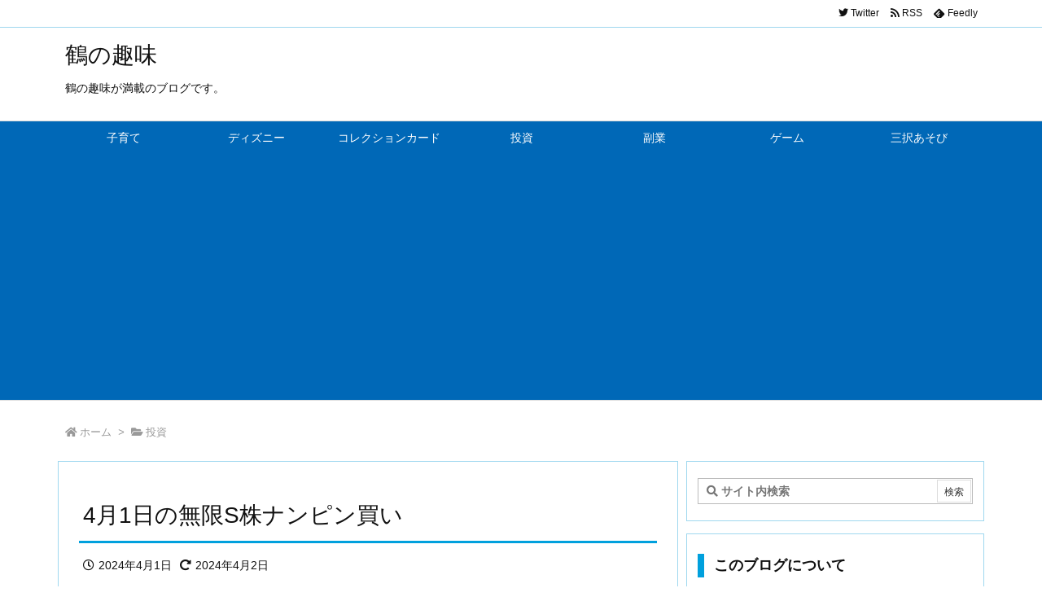

--- FILE ---
content_type: text/html; charset=UTF-8
request_url: https://www.tsurunoshumi.com/skabu-20240401/
body_size: 44351
content:
<!DOCTYPE html>
<html lang="ja" itemscope itemtype="https://schema.org/WebPage">
<head prefix="og: http://ogp.me/ns# article: http://ogp.me/ns/article# fb: http://ogp.me/ns/fb#">
<meta charset="UTF-8" />
<meta http-equiv="X-UA-Compatible" content="IE=edge" />
<meta name="viewport" content="width=device-width, initial-scale=1, user-scalable=yes" />
<title>4月1日の無限S株ナンピン買い | 鶴の趣味</title>
<link rel='dns-prefetch' href='//ajax.googleapis.com' />
<link rel='dns-prefetch' href='//www.googletagmanager.com' />
<link rel='dns-prefetch' href='//s.w.org' />
<link rel="preload" as="style" type="text/css" href="https://www.tsurunoshumi.com/wp-content/themes/luxeritas/style.async.min.css" />
<link rel="preload" as="font" type="font/woff" href="https://www.tsurunoshumi.com/wp-content/themes/luxech/fonts/icomoon/fonts/icomoon.woff" crossorigin />
<!-- Global site tag (gtag.js) - Google Analytics -->
<script async src="https://www.googletagmanager.com/gtag/js?id=UA-156594898-1"></script>
<script>
window.dataLayer = window.dataLayer || [];
function gtag(){dataLayer.push(arguments);}
gtag('js', new Date());
gtag('config', 'UA-156594898-1');</script>
<!-- Global site tag (gtag.js) - Google Analytics -->
<link rel="amphtml" href="https://www.tsurunoshumi.com/skabu-20240401/amp/">
<link rel="canonical" href="https://www.tsurunoshumi.com/skabu-20240401/" />
<link rel='shortlink' href='https://www.tsurunoshumi.com/?p=3424' />
<link rel="pingback" href="https://www.tsurunoshumi.com/xmlrpc.php" />
<link rel="author" href="https://www.tsurunoshumi.com/author/" />
<link rel="alternate" type="application/rss+xml" title="鶴の趣味 RSS Feed" href="https://www.tsurunoshumi.com/feed/" />
<link rel="alternate" type="application/atom+xml" title="鶴の趣味 Atom Feed" href="https://www.tsurunoshumi.com/feed/atom/" />
<meta name="description" content="はじめまして。こんにちは。FIREの実現を夢見る 鶴 (&nbsp;@etfcpointlife&nbsp;) です。 FIRE、ならびに 『13年後の住宅ローンを毎月の配当金で賄う』という目標に向..." />
<meta name="keywords" content="投資, 無限S株ナンピン買い" />
<meta name="theme-color" content="#4285f4">
<meta name="format-detection" content="telephone=no">
<meta property="og:type" content="article" />
<meta property="og:url" content="https://www.tsurunoshumi.com/skabu-20240401/" />
<meta property="og:title" content="4月1日の無限S株ナンピン買い | 鶴の趣味" />
<meta property="og:description" content="はじめまして。こんにちは。FIREの実現を夢見る 鶴 (&nbsp;@etfcpointlife&nbsp;) です。 FIRE、ならびに 『13年後の住宅ローンを毎月の配当金で..." />
<meta property="og:image" content="https://www.tsurunoshumi.com/wp-content/uploads/2023/05/無限S株ナンピン買い.jpg" />
<meta property="og:image:width" content="480" />
<meta property="og:image:height" content="312" />
<meta property="og:site_name" content="鶴の趣味" />
<meta property="og:locale" content="ja_JP" />
<meta property="article:section" content="投資" />
<meta property="article:published_time" content="2024-04-01T17:19:36Z" />
<meta property="article:modified_time" content="2024-04-02T16:04:16Z" />
<meta name="twitter:card" content="summary" />
<meta name="twitter:domain" content="www.tsurunoshumi.com" />
<style id='wp-block-library-theme-inline-css' type='text/css'>
.wp-block-audio figcaption{margin-top:.5em;margin-bottom:1em}.wp-block-audio audio{width:100%;min-width:300px}.wp-block-button{color:#fff}.wp-block-button.aligncenter{text-align:center}.wp-block-button.alignright{text-align:right}.wp-block-button__link{background-color:#32373c;border:none;border-radius:28px;box-shadow:none;color:inherit;cursor:pointer;display:inline-block;font-size:18px;margin:0;padding:12px 24px;text-align:center;text-decoration:none;overflow-wrap:break-word}.wp-block-button__link:active,.wp-block-button__link:focus,.wp-block-button__link:hover,.wp-block-button__link:visited{color:inherit}.is-style-squared .wp-block-button__link{border-radius:0}.no-border-radius.wp-block-button__link{border-radius:0!important}.is-style-outline{color:#32373c}.is-style-outline .wp-block-button__link{background-color:transparent;border:2px solid}.wp-block-calendar{text-align:center}.wp-block-calendar tbody td,.wp-block-calendar th{padding:4px;border:1px solid #e2e4e7}.wp-block-calendar tfoot td{border:none}.wp-block-calendar table{width:100%;border-collapse:collapse;font-family:-apple-system,BlinkMacSystemFont,Segoe UI,Roboto,Oxygen-Sans,Ubuntu,Cantarell,Helvetica Neue,sans-serif}.wp-block-calendar table th{font-weight:400;background:#edeff0}.wp-block-calendar a{text-decoration:underline}.wp-block-calendar tfoot a{color:#00739c}.wp-block-calendar table caption,.wp-block-calendar table tbody{color:#40464d}.wp-block-categories.alignleft{margin-right:2em}.wp-block-categories.alignright{margin-left:2em}.wp-block-columns{display:flex;margin-bottom:28px;flex-wrap:wrap}@media (min-width:782px){.wp-block-columns{flex-wrap:nowrap}}.wp-block-column{flex-grow:1;min-width:0;word-break:break-word;overflow-wrap:break-word}@media (max-width:599px){.wp-block-column{flex-basis:100%!important}}@media (min-width:600px){.wp-block-column{flex-basis:calc(50% - 16px);flex-grow:0}.wp-block-column:nth-child(2n){margin-left:32px}}@media (min-width:782px){.wp-block-column:not(:first-child){margin-left:32px}}.wp-block-columns.are-vertically-aligned-top{align-items:flex-start}.wp-block-columns.are-vertically-aligned-center{align-items:center}.wp-block-columns.are-vertically-aligned-bottom{align-items:flex-end}.wp-block-column.is-vertically-aligned-top{align-self:flex-start}.wp-block-column.is-vertically-aligned-center{-ms-grid-row-align:center;align-self:center}.wp-block-column.is-vertically-aligned-bottom{align-self:flex-end}.wp-block-cover,.wp-block-cover-image{position:relative;background-color:#000;background-size:cover;background-position:50%;min-height:430px;height:100%;width:100%;display:flex;justify-content:center;align-items:center;overflow:hidden}.wp-block-cover-image.has-parallax,.wp-block-cover.has-parallax{background-attachment:fixed}@supports (-webkit-overflow-scrolling:touch){.wp-block-cover-image.has-parallax,.wp-block-cover.has-parallax{background-attachment:scroll}}@media (prefers-reduced-motion:reduce){.wp-block-cover-image.has-parallax,.wp-block-cover.has-parallax{background-attachment:scroll}}.wp-block-cover-image.has-background-dim:before,.wp-block-cover.has-background-dim:before{content:"";position:absolute;top:0;left:0;bottom:0;right:0;background-color:inherit;opacity:.5;z-index:1}.wp-block-cover-image.has-background-dim.has-background-dim-10:before,.wp-block-cover.has-background-dim.has-background-dim-10:before{opacity:.1}.wp-block-cover-image.has-background-dim.has-background-dim-20:before,.wp-block-cover.has-background-dim.has-background-dim-20:before{opacity:.2}.wp-block-cover-image.has-background-dim.has-background-dim-30:before,.wp-block-cover.has-background-dim.has-background-dim-30:before{opacity:.3}.wp-block-cover-image.has-background-dim.has-background-dim-40:before,.wp-block-cover.has-background-dim.has-background-dim-40:before{opacity:.4}.wp-block-cover-image.has-background-dim.has-background-dim-50:before,.wp-block-cover.has-background-dim.has-background-dim-50:before{opacity:.5}.wp-block-cover-image.has-background-dim.has-background-dim-60:before,.wp-block-cover.has-background-dim.has-background-dim-60:before{opacity:.6}.wp-block-cover-image.has-background-dim.has-background-dim-70:before,.wp-block-cover.has-background-dim.has-background-dim-70:before{opacity:.7}.wp-block-cover-image.has-background-dim.has-background-dim-80:before,.wp-block-cover.has-background-dim.has-background-dim-80:before{opacity:.8}.wp-block-cover-image.has-background-dim.has-background-dim-90:before,.wp-block-cover.has-background-dim.has-background-dim-90:before{opacity:.9}.wp-block-cover-image.has-background-dim.has-background-dim-100:before,.wp-block-cover.has-background-dim.has-background-dim-100:before{opacity:1}.wp-block-cover-image.alignleft,.wp-block-cover-image.alignright,.wp-block-cover.alignleft,.wp-block-cover.alignright{max-width:305px;width:100%}.wp-block-cover-image:after,.wp-block-cover:after{display:block;content:"";font-size:0;min-height:inherit}@supports (position:sticky){.wp-block-cover-image:after,.wp-block-cover:after{content:none}}.wp-block-cover-image.aligncenter,.wp-block-cover-image.alignleft,.wp-block-cover-image.alignright,.wp-block-cover.aligncenter,.wp-block-cover.alignleft,.wp-block-cover.alignright{display:flex}.wp-block-cover-image .wp-block-cover__inner-container,.wp-block-cover .wp-block-cover__inner-container{width:calc(100% - 70px);z-index:1;color:#f8f9f9}.wp-block-cover-image .wp-block-subhead:not(.has-text-color),.wp-block-cover-image h1:not(.has-text-color),.wp-block-cover-image h2:not(.has-text-color),.wp-block-cover-image h3:not(.has-text-color),.wp-block-cover-image h4:not(.has-text-color),.wp-block-cover-image h5:not(.has-text-color),.wp-block-cover-image h6:not(.has-text-color),.wp-block-cover-image p:not(.has-text-color),.wp-block-cover .wp-block-subhead:not(.has-text-color),.wp-block-cover h1:not(.has-text-color),.wp-block-cover h2:not(.has-text-color),.wp-block-cover h3:not(.has-text-color),.wp-block-cover h4:not(.has-text-color),.wp-block-cover h5:not(.has-text-color),.wp-block-cover h6:not(.has-text-color),.wp-block-cover p:not(.has-text-color){color:inherit}.wp-block-cover__video-background{position:absolute;top:50%;left:50%;transform:translateX(-50%) translateY(-50%);width:100%;height:100%;z-index:0;-o-object-fit:cover;object-fit:cover}.wp-block-cover-image-text,.wp-block-cover-text,section.wp-block-cover-image h2{color:#fff}.wp-block-cover-image-text a,.wp-block-cover-image-text a:active,.wp-block-cover-image-text a:focus,.wp-block-cover-image-text a:hover,.wp-block-cover-text a,.wp-block-cover-text a:active,.wp-block-cover-text a:focus,.wp-block-cover-text a:hover,section.wp-block-cover-image h2 a,section.wp-block-cover-image h2 a:active,section.wp-block-cover-image h2 a:focus,section.wp-block-cover-image h2 a:hover{color:#fff}.wp-block-cover-image .wp-block-cover.has-left-content{justify-content:flex-start}.wp-block-cover-image .wp-block-cover.has-right-content{justify-content:flex-end}.wp-block-cover-image.has-left-content .wp-block-cover-image-text,.wp-block-cover.has-left-content .wp-block-cover-text,section.wp-block-cover-image.has-left-content>h2{margin-left:0;text-align:left}.wp-block-cover-image.has-right-content .wp-block-cover-image-text,.wp-block-cover.has-right-content .wp-block-cover-text,section.wp-block-cover-image.has-right-content>h2{margin-right:0;text-align:right}.wp-block-cover-image .wp-block-cover-image-text,.wp-block-cover .wp-block-cover-text,section.wp-block-cover-image>h2{font-size:2em;line-height:1.25;z-index:1;margin-bottom:0;max-width:610px;padding:14px;text-align:center}.block-editor-block-list__block[data-type="core/embed"][data-align=left] .block-editor-block-list__block-edit,.block-editor-block-list__block[data-type="core/embed"][data-align=right] .block-editor-block-list__block-edit,.wp-block-embed.alignleft,.wp-block-embed.alignright{max-width:360px;width:100%}.wp-block-embed{margin-bottom:1em}.wp-block-embed figcaption{margin-top:.5em;margin-bottom:1em}.wp-embed-responsive .wp-block-embed.wp-embed-aspect-1-1 .wp-block-embed__wrapper,.wp-embed-responsive .wp-block-embed.wp-embed-aspect-1-2 .wp-block-embed__wrapper,.wp-embed-responsive .wp-block-embed.wp-embed-aspect-4-3 .wp-block-embed__wrapper,.wp-embed-responsive .wp-block-embed.wp-embed-aspect-9-16 .wp-block-embed__wrapper,.wp-embed-responsive .wp-block-embed.wp-embed-aspect-16-9 .wp-block-embed__wrapper,.wp-embed-responsive .wp-block-embed.wp-embed-aspect-18-9 .wp-block-embed__wrapper,.wp-embed-responsive .wp-block-embed.wp-embed-aspect-21-9 .wp-block-embed__wrapper{position:relative}.wp-embed-responsive .wp-block-embed.wp-embed-aspect-1-1 .wp-block-embed__wrapper:before,.wp-embed-responsive .wp-block-embed.wp-embed-aspect-1-2 .wp-block-embed__wrapper:before,.wp-embed-responsive .wp-block-embed.wp-embed-aspect-4-3 .wp-block-embed__wrapper:before,.wp-embed-responsive .wp-block-embed.wp-embed-aspect-9-16 .wp-block-embed__wrapper:before,.wp-embed-responsive .wp-block-embed.wp-embed-aspect-16-9 .wp-block-embed__wrapper:before,.wp-embed-responsive .wp-block-embed.wp-embed-aspect-18-9 .wp-block-embed__wrapper:before,.wp-embed-responsive .wp-block-embed.wp-embed-aspect-21-9 .wp-block-embed__wrapper:before{content:"";display:block;padding-top:50%}.wp-embed-responsive .wp-block-embed.wp-embed-aspect-1-1 .wp-block-embed__wrapper iframe,.wp-embed-responsive .wp-block-embed.wp-embed-aspect-1-2 .wp-block-embed__wrapper iframe,.wp-embed-responsive .wp-block-embed.wp-embed-aspect-4-3 .wp-block-embed__wrapper iframe,.wp-embed-responsive .wp-block-embed.wp-embed-aspect-9-16 .wp-block-embed__wrapper iframe,.wp-embed-responsive .wp-block-embed.wp-embed-aspect-16-9 .wp-block-embed__wrapper iframe,.wp-embed-responsive .wp-block-embed.wp-embed-aspect-18-9 .wp-block-embed__wrapper iframe,.wp-embed-responsive .wp-block-embed.wp-embed-aspect-21-9 .wp-block-embed__wrapper iframe{position:absolute;top:0;right:0;bottom:0;left:0;width:100%;height:100%}.wp-embed-responsive .wp-block-embed.wp-embed-aspect-21-9 .wp-block-embed__wrapper:before{padding-top:42.85%}.wp-embed-responsive .wp-block-embed.wp-embed-aspect-18-9 .wp-block-embed__wrapper:before{padding-top:50%}.wp-embed-responsive .wp-block-embed.wp-embed-aspect-16-9 .wp-block-embed__wrapper:before{padding-top:56.25%}.wp-embed-responsive .wp-block-embed.wp-embed-aspect-4-3 .wp-block-embed__wrapper:before{padding-top:75%}.wp-embed-responsive .wp-block-embed.wp-embed-aspect-1-1 .wp-block-embed__wrapper:before{padding-top:100%}.wp-embed-responsive .wp-block-embed.wp-embed-aspect-9-16 .wp-block-embed__wrapper:before{padding-top:177.78%}.wp-embed-responsive .wp-block-embed.wp-embed-aspect-1-2 .wp-block-embed__wrapper:before{padding-top:200%}.wp-block-file{margin-bottom:1.5em}.wp-block-file.aligncenter{text-align:center}.wp-block-file.alignright{text-align:right}.wp-block-file .wp-block-file__button{background:#32373c;border-radius:2em;color:#fff;font-size:13px;padding:.5em 1em}.wp-block-file a.wp-block-file__button{text-decoration:none}.wp-block-file a.wp-block-file__button:active,.wp-block-file a.wp-block-file__button:focus,.wp-block-file a.wp-block-file__button:hover,.wp-block-file a.wp-block-file__button:visited{box-shadow:none;color:#fff;opacity:.85;text-decoration:none}.wp-block-file *+.wp-block-file__button{margin-left:.75em}.blocks-gallery-grid,.wp-block-gallery{display:flex;flex-wrap:wrap;list-style-type:none;padding:0;margin:0}.blocks-gallery-grid .blocks-gallery-image,.blocks-gallery-grid .blocks-gallery-item,.wp-block-gallery .blocks-gallery-image,.wp-block-gallery .blocks-gallery-item{margin:0 16px 16px 0;display:flex;flex-grow:1;flex-direction:column;justify-content:center;position:relative}.blocks-gallery-grid .blocks-gallery-image figure,.blocks-gallery-grid .blocks-gallery-item figure,.wp-block-gallery .blocks-gallery-image figure,.wp-block-gallery .blocks-gallery-item figure{margin:0;height:100%}@supports (position:sticky){.blocks-gallery-grid .blocks-gallery-image figure,.blocks-gallery-grid .blocks-gallery-item figure,.wp-block-gallery .blocks-gallery-image figure,.wp-block-gallery .blocks-gallery-item figure{display:flex;align-items:flex-end;justify-content:flex-start}}.blocks-gallery-grid .blocks-gallery-image img,.blocks-gallery-grid .blocks-gallery-item img,.wp-block-gallery .blocks-gallery-image img,.wp-block-gallery .blocks-gallery-item img{display:block;max-width:100%;height:auto;width:100%}@supports (position:sticky){.blocks-gallery-grid .blocks-gallery-image img,.blocks-gallery-grid .blocks-gallery-item img,.wp-block-gallery .blocks-gallery-image img,.wp-block-gallery .blocks-gallery-item img{width:auto}}.blocks-gallery-grid .blocks-gallery-image figcaption,.blocks-gallery-grid .blocks-gallery-item figcaption,.wp-block-gallery .blocks-gallery-image figcaption,.wp-block-gallery .blocks-gallery-item figcaption{position:absolute;bottom:0;width:100%;max-height:100%;overflow:auto;padding:40px 10px 9px;color:#fff;text-align:center;font-size:13px;background:linear-gradient(0deg,rgba(0,0,0,.7),rgba(0,0,0,.3) 70%,transparent)}.blocks-gallery-grid .blocks-gallery-image figcaption img,.blocks-gallery-grid .blocks-gallery-item figcaption img,.wp-block-gallery .blocks-gallery-image figcaption img,.wp-block-gallery .blocks-gallery-item figcaption img{display:inline}.blocks-gallery-grid.is-cropped .blocks-gallery-image a,.blocks-gallery-grid.is-cropped .blocks-gallery-image img,.blocks-gallery-grid.is-cropped .blocks-gallery-item a,.blocks-gallery-grid.is-cropped .blocks-gallery-item img,.wp-block-gallery.is-cropped .blocks-gallery-image a,.wp-block-gallery.is-cropped .blocks-gallery-image img,.wp-block-gallery.is-cropped .blocks-gallery-item a,.wp-block-gallery.is-cropped .blocks-gallery-item img{width:100%}@supports (position:sticky){.blocks-gallery-grid.is-cropped .blocks-gallery-image a,.blocks-gallery-grid.is-cropped .blocks-gallery-image img,.blocks-gallery-grid.is-cropped .blocks-gallery-item a,.blocks-gallery-grid.is-cropped .blocks-gallery-item img,.wp-block-gallery.is-cropped .blocks-gallery-image a,.wp-block-gallery.is-cropped .blocks-gallery-image img,.wp-block-gallery.is-cropped .blocks-gallery-item a,.wp-block-gallery.is-cropped .blocks-gallery-item img{height:100%;flex:1;-o-object-fit:cover;object-fit:cover}}.blocks-gallery-grid .blocks-gallery-image,.blocks-gallery-grid .blocks-gallery-item,.wp-block-gallery .blocks-gallery-image,.wp-block-gallery .blocks-gallery-item{width:calc((100% - 16px)/2)}.blocks-gallery-grid .blocks-gallery-image:nth-of-type(2n),.blocks-gallery-grid .blocks-gallery-item:nth-of-type(2n),.wp-block-gallery .blocks-gallery-image:nth-of-type(2n),.wp-block-gallery .blocks-gallery-item:nth-of-type(2n){margin-right:0}.blocks-gallery-grid.columns-1 .blocks-gallery-image,.blocks-gallery-grid.columns-1 .blocks-gallery-item,.wp-block-gallery.columns-1 .blocks-gallery-image,.wp-block-gallery.columns-1 .blocks-gallery-item{width:100%;margin-right:0}@media (min-width:600px){.blocks-gallery-grid.columns-3 .blocks-gallery-image,.blocks-gallery-grid.columns-3 .blocks-gallery-item,.wp-block-gallery.columns-3 .blocks-gallery-image,.wp-block-gallery.columns-3 .blocks-gallery-item{width:calc((100% - 32px)/3);margin-right:16px}@supports (-ms-ime-align:auto){.blocks-gallery-grid.columns-3 .blocks-gallery-image,.blocks-gallery-grid.columns-3 .blocks-gallery-item,.wp-block-gallery.columns-3 .blocks-gallery-image,.wp-block-gallery.columns-3 .blocks-gallery-item{width:calc((100% - 32px)/3 - 1px)}}.blocks-gallery-grid.columns-4 .blocks-gallery-image,.blocks-gallery-grid.columns-4 .blocks-gallery-item,.wp-block-gallery.columns-4 .blocks-gallery-image,.wp-block-gallery.columns-4 .blocks-gallery-item{width:calc((100% - 48px)/4);margin-right:16px}@supports (-ms-ime-align:auto){.blocks-gallery-grid.columns-4 .blocks-gallery-image,.blocks-gallery-grid.columns-4 .blocks-gallery-item,.wp-block-gallery.columns-4 .blocks-gallery-image,.wp-block-gallery.columns-4 .blocks-gallery-item{width:calc((100% - 48px)/4 - 1px)}}.blocks-gallery-grid.columns-5 .blocks-gallery-image,.blocks-gallery-grid.columns-5 .blocks-gallery-item,.wp-block-gallery.columns-5 .blocks-gallery-image,.wp-block-gallery.columns-5 .blocks-gallery-item{width:calc((100% - 64px)/5);margin-right:16px}@supports (-ms-ime-align:auto){.blocks-gallery-grid.columns-5 .blocks-gallery-image,.blocks-gallery-grid.columns-5 .blocks-gallery-item,.wp-block-gallery.columns-5 .blocks-gallery-image,.wp-block-gallery.columns-5 .blocks-gallery-item{width:calc((100% - 64px)/5 - 1px)}}.blocks-gallery-grid.columns-6 .blocks-gallery-image,.blocks-gallery-grid.columns-6 .blocks-gallery-item,.wp-block-gallery.columns-6 .blocks-gallery-image,.wp-block-gallery.columns-6 .blocks-gallery-item{width:calc((100% - 80px)/6);margin-right:16px}@supports (-ms-ime-align:auto){.blocks-gallery-grid.columns-6 .blocks-gallery-image,.blocks-gallery-grid.columns-6 .blocks-gallery-item,.wp-block-gallery.columns-6 .blocks-gallery-image,.wp-block-gallery.columns-6 .blocks-gallery-item{width:calc((100% - 80px)/6 - 1px)}}.blocks-gallery-grid.columns-7 .blocks-gallery-image,.blocks-gallery-grid.columns-7 .blocks-gallery-item,.wp-block-gallery.columns-7 .blocks-gallery-image,.wp-block-gallery.columns-7 .blocks-gallery-item{width:calc((100% - 96px)/7);margin-right:16px}@supports (-ms-ime-align:auto){.blocks-gallery-grid.columns-7 .blocks-gallery-image,.blocks-gallery-grid.columns-7 .blocks-gallery-item,.wp-block-gallery.columns-7 .blocks-gallery-image,.wp-block-gallery.columns-7 .blocks-gallery-item{width:calc((100% - 96px)/7 - 1px)}}.blocks-gallery-grid.columns-8 .blocks-gallery-image,.blocks-gallery-grid.columns-8 .blocks-gallery-item,.wp-block-gallery.columns-8 .blocks-gallery-image,.wp-block-gallery.columns-8 .blocks-gallery-item{width:calc((100% - 112px)/8);margin-right:16px}@supports (-ms-ime-align:auto){.blocks-gallery-grid.columns-8 .blocks-gallery-image,.blocks-gallery-grid.columns-8 .blocks-gallery-item,.wp-block-gallery.columns-8 .blocks-gallery-image,.wp-block-gallery.columns-8 .blocks-gallery-item{width:calc((100% - 112px)/8 - 1px)}}.blocks-gallery-grid.columns-1 .blocks-gallery-image:nth-of-type(1n),.blocks-gallery-grid.columns-1 .blocks-gallery-item:nth-of-type(1n),.wp-block-gallery.columns-1 .blocks-gallery-image:nth-of-type(1n),.wp-block-gallery.columns-1 .blocks-gallery-item:nth-of-type(1n){margin-right:0}.blocks-gallery-grid.columns-2 .blocks-gallery-image:nth-of-type(2n),.blocks-gallery-grid.columns-2 .blocks-gallery-item:nth-of-type(2n),.wp-block-gallery.columns-2 .blocks-gallery-image:nth-of-type(2n),.wp-block-gallery.columns-2 .blocks-gallery-item:nth-of-type(2n){margin-right:0}.blocks-gallery-grid.columns-3 .blocks-gallery-image:nth-of-type(3n),.blocks-gallery-grid.columns-3 .blocks-gallery-item:nth-of-type(3n),.wp-block-gallery.columns-3 .blocks-gallery-image:nth-of-type(3n),.wp-block-gallery.columns-3 .blocks-gallery-item:nth-of-type(3n){margin-right:0}.blocks-gallery-grid.columns-4 .blocks-gallery-image:nth-of-type(4n),.blocks-gallery-grid.columns-4 .blocks-gallery-item:nth-of-type(4n),.wp-block-gallery.columns-4 .blocks-gallery-image:nth-of-type(4n),.wp-block-gallery.columns-4 .blocks-gallery-item:nth-of-type(4n){margin-right:0}.blocks-gallery-grid.columns-5 .blocks-gallery-image:nth-of-type(5n),.blocks-gallery-grid.columns-5 .blocks-gallery-item:nth-of-type(5n),.wp-block-gallery.columns-5 .blocks-gallery-image:nth-of-type(5n),.wp-block-gallery.columns-5 .blocks-gallery-item:nth-of-type(5n){margin-right:0}.blocks-gallery-grid.columns-6 .blocks-gallery-image:nth-of-type(6n),.blocks-gallery-grid.columns-6 .blocks-gallery-item:nth-of-type(6n),.wp-block-gallery.columns-6 .blocks-gallery-image:nth-of-type(6n),.wp-block-gallery.columns-6 .blocks-gallery-item:nth-of-type(6n){margin-right:0}.blocks-gallery-grid.columns-7 .blocks-gallery-image:nth-of-type(7n),.blocks-gallery-grid.columns-7 .blocks-gallery-item:nth-of-type(7n),.wp-block-gallery.columns-7 .blocks-gallery-image:nth-of-type(7n),.wp-block-gallery.columns-7 .blocks-gallery-item:nth-of-type(7n){margin-right:0}.blocks-gallery-grid.columns-8 .blocks-gallery-image:nth-of-type(8n),.blocks-gallery-grid.columns-8 .blocks-gallery-item:nth-of-type(8n),.wp-block-gallery.columns-8 .blocks-gallery-image:nth-of-type(8n),.wp-block-gallery.columns-8 .blocks-gallery-item:nth-of-type(8n){margin-right:0}}.blocks-gallery-grid .blocks-gallery-image:last-child,.blocks-gallery-grid .blocks-gallery-item:last-child,.wp-block-gallery .blocks-gallery-image:last-child,.wp-block-gallery .blocks-gallery-item:last-child{margin-right:0}.blocks-gallery-grid.alignleft,.blocks-gallery-grid.alignright,.wp-block-gallery.alignleft,.wp-block-gallery.alignright{max-width:305px;width:100%}.blocks-gallery-grid.aligncenter .blocks-gallery-item figure,.wp-block-gallery.aligncenter .blocks-gallery-item figure{justify-content:center}.wp-block-image{max-width:100%;margin-bottom:1em}.wp-block-image img{max-width:100%}.wp-block-image.aligncenter{text-align:center}.wp-block-image.alignfull img,.wp-block-image.alignwide img{width:100%}.wp-block-image .aligncenter,.wp-block-image .alignleft,.wp-block-image .alignright,.wp-block-image.is-resized{display:table;margin-left:0;margin-right:0}.wp-block-image .aligncenter>figcaption,.wp-block-image .alignleft>figcaption,.wp-block-image .alignright>figcaption,.wp-block-image.is-resized>figcaption{display:table-caption;caption-side:bottom}.wp-block-image .alignleft{float:left;margin-right:1em}.wp-block-image .alignright{float:right;margin-left:1em}.wp-block-image .aligncenter{margin-left:auto;margin-right:auto}.wp-block-image figcaption{margin-top:.5em;margin-bottom:1em}.is-style-circle-mask img{border-radius:9999px}@supports (mask-image:none) or (-webkit-mask-image:none){.is-style-circle-mask img{mask-image:url('data:image/svg+xml;utf8,<svg viewBox="0 0 100 100" xmlns="http://www.w3.org/2000/svg"><circle cx="50" cy="50" r="50"/></svg>');mask-mode:alpha;mask-repeat:no-repeat;mask-size:contain;mask-position:center;border-radius:none}}.wp-block-latest-comments__comment{font-size:15px;line-height:1.1;list-style:none;margin-bottom:1em}.has-avatars .wp-block-latest-comments__comment{min-height:36px;list-style:none}.has-avatars .wp-block-latest-comments__comment .wp-block-latest-comments__comment-excerpt,.has-avatars .wp-block-latest-comments__comment .wp-block-latest-comments__comment-meta{margin-left:52px}.has-dates .wp-block-latest-comments__comment,.has-excerpts .wp-block-latest-comments__comment{line-height:1.5}.wp-block-latest-comments__comment-excerpt p{font-size:14px;line-height:1.8;margin:5px 0 20px}.wp-block-latest-comments__comment-date{color:#8f98a1;display:block;font-size:12px}.wp-block-latest-comments .avatar,.wp-block-latest-comments__comment-avatar{border-radius:24px;display:block;float:left;height:40px;margin-right:12px;width:40px}.wp-block-latest-posts.alignleft{margin-right:2em}.wp-block-latest-posts.alignright{margin-left:2em}.wp-block-latest-posts.wp-block-latest-posts__list{list-style:none}.wp-block-latest-posts.is-grid{display:flex;flex-wrap:wrap;padding:0}.wp-block-latest-posts.is-grid li{margin:0 16px 16px 0;width:100%}@media (min-width:600px){.wp-block-latest-posts.columns-2 li{width:calc(50% - 16px)}.wp-block-latest-posts.columns-3 li{width:calc(33.33333% - 16px)}.wp-block-latest-posts.columns-4 li{width:calc(25% - 16px)}.wp-block-latest-posts.columns-5 li{width:calc(20% - 16px)}.wp-block-latest-posts.columns-6 li{width:calc(16.66667% - 16px)}}.wp-block-latest-posts__post-date{display:block;color:#6c7781;font-size:13px}.wp-block-latest-posts__post-excerpt{margin-top:8px;margin-bottom:16px}.wp-block-media-text{display:-ms-grid;display:grid;-ms-grid-rows:auto;grid-template-rows:auto;-ms-grid-columns:50% 1fr;grid-template-columns:50% 1fr}.wp-block-media-text .has-media-on-the-right{-ms-grid-columns:1fr 50%;grid-template-columns:1fr 50%}.wp-block-media-text.is-vertically-aligned-top .wp-block-media-text__content,.wp-block-media-text.is-vertically-aligned-top .wp-block-media-text__media{-ms-grid-row-align:start;align-self:start}.wp-block-media-text.is-vertically-aligned-center .wp-block-media-text__content,.wp-block-media-text.is-vertically-aligned-center .wp-block-media-text__media,.wp-block-media-text .wp-block-media-text__content,.wp-block-media-text .wp-block-media-text__media{-ms-grid-row-align:center;align-self:center}.wp-block-media-text.is-vertically-aligned-bottom .wp-block-media-text__content,.wp-block-media-text.is-vertically-aligned-bottom .wp-block-media-text__media{-ms-grid-row-align:end;align-self:end}.wp-block-media-text .wp-block-media-text__media{-ms-grid-column:1;grid-column:1;-ms-grid-row:1;grid-row:1;margin:0}.wp-block-media-text .wp-block-media-text__content{word-break:break-word;padding:0 8%}.wp-block-media-text.has-media-on-the-right .wp-block-media-text__media,.wp-block-media-text .wp-block-media-text__content{-ms-grid-column:2;grid-column:2;-ms-grid-row:1;grid-row:1}.wp-block-media-text.has-media-on-the-right .wp-block-media-text__content{-ms-grid-column:1;grid-column:1;-ms-grid-row:1;grid-row:1}.wp-block-media-text>figure>img,.wp-block-media-text>figure>video{max-width:unset;width:100%;vertical-align:middle}.wp-block-media-text.is-image-fill figure{height:100%;min-height:250px;background-size:cover}.wp-block-media-text.is-image-fill figure>img{position:absolute;width:1px;height:1px;padding:0;margin:-1px;overflow:hidden;clip:rect(0,0,0,0);border:0}@media (max-width:600px){.wp-block-media-text.is-stacked-on-mobile{-ms-grid-columns:100%!important;grid-template-columns:100%!important}.wp-block-media-text.is-stacked-on-mobile .wp-block-media-text__media{-ms-grid-column:1;grid-column:1;-ms-grid-row:1;grid-row:1}.wp-block-media-text.is-stacked-on-mobile.has-media-on-the-right .wp-block-media-text__media,.wp-block-media-text.is-stacked-on-mobile .wp-block-media-text__content{-ms-grid-column:1;grid-column:1;-ms-grid-row:2;grid-row:2}.wp-block-media-text.is-stacked-on-mobile.has-media-on-the-right .wp-block-media-text__content{-ms-grid-column:1;grid-column:1;-ms-grid-row:1;grid-row:1}}.is-small-text{font-size:14px}.is-regular-text{font-size:16px}.is-large-text{font-size:36px}.is-larger-text{font-size:48px}.has-drop-cap:not(:focus):first-letter{float:left;font-size:8.4em;line-height:.68;font-weight:100;margin:.05em .1em 0 0;text-transform:uppercase;font-style:normal}.has-drop-cap:not(:focus):after{content:"";display:table;clear:both;padding-top:14px}p.has-background{padding:20px 30px}p.has-text-color a{color:inherit}.wp-block-pullquote{padding:3em 0;margin-left:0;margin-right:0;text-align:center}.wp-block-pullquote.alignleft,.wp-block-pullquote.alignright{max-width:305px}.wp-block-pullquote.alignleft p,.wp-block-pullquote.alignright p{font-size:20px}.wp-block-pullquote p{font-size:28px;line-height:1.6}.wp-block-pullquote cite,.wp-block-pullquote footer{position:relative}.wp-block-pullquote .has-text-color a{color:inherit}.wp-block-pullquote:not(.is-style-solid-color){background:none}.wp-block-pullquote.is-style-solid-color{border:none}.wp-block-pullquote.is-style-solid-color blockquote{margin-left:auto;margin-right:auto;text-align:left;max-width:60%}.wp-block-pullquote.is-style-solid-color blockquote p{margin-top:0;margin-bottom:0;font-size:32px}.wp-block-pullquote.is-style-solid-color blockquote cite{text-transform:none;font-style:normal}.wp-block-pullquote cite{color:inherit}.wp-block-quote.is-large,.wp-block-quote.is-style-large{margin:0 0 16px;padding:0 1em}.wp-block-quote.is-large p,.wp-block-quote.is-style-large p{font-size:24px;font-style:italic;line-height:1.6}.wp-block-quote.is-large cite,.wp-block-quote.is-large footer,.wp-block-quote.is-style-large cite,.wp-block-quote.is-style-large footer{font-size:18px;text-align:right}.wp-block-rss.alignleft{margin-right:2em}.wp-block-rss.alignright{margin-left:2em}.wp-block-rss.is-grid{display:flex;flex-wrap:wrap;padding:0;list-style:none}.wp-block-rss.is-grid li{margin:0 16px 16px 0;width:100%}@media (min-width:600px){.wp-block-rss.columns-2 li{width:calc(50% - 16px)}.wp-block-rss.columns-3 li{width:calc(33.33333% - 16px)}.wp-block-rss.columns-4 li{width:calc(25% - 16px)}.wp-block-rss.columns-5 li{width:calc(20% - 16px)}.wp-block-rss.columns-6 li{width:calc(16.66667% - 16px)}}.wp-block-rss__item-author,.wp-block-rss__item-publish-date{display:block;color:#6c7781;font-size:13px}.wp-block-search{display:flex;flex-wrap:wrap}.wp-block-search .wp-block-search__label{width:100%}.wp-block-search .wp-block-search__input{flex-grow:1}.wp-block-search .wp-block-search__button{margin-left:10px}.wp-block-separator.is-style-wide{border-bottom-width:1px}.wp-block-separator.is-style-dots{background:none!important;border:none;text-align:center;max-width:none;line-height:1;height:auto}.wp-block-separator.is-style-dots:before{content:"\00b7 \00b7 \00b7";color:currentColor;font-size:20px;letter-spacing:2em;padding-left:2em;font-family:serif}.wp-block-social-links{display:flex;justify-content:flex-start;padding-left:0;padding-right:0;margin-left:0}.wp-social-link{width:36px;height:36px;border-radius:36px;margin-right:8px}.wp-social-link,.wp-social-link a{display:block;transition:transform .1s ease}.wp-social-link a{padding:6px;line-height:0}.wp-social-link a,.wp-social-link a:active,.wp-social-link a:hover,.wp-social-link a:visited,.wp-social-link svg{color:currentColor;fill:currentColor}.wp-social-link:hover{transform:scale(1.1)}.wp-block-social-links.aligncenter{justify-content:center;display:flex}.wp-block-social-links:not(.is-style-logos-only) .wp-social-link{background-color:#f0f0f0;color:#444}.wp-block-social-links:not(.is-style-logos-only) .wp-social-link-amazon{background-color:#f90;color:#fff}.wp-block-social-links:not(.is-style-logos-only) .wp-social-link-bandcamp{background-color:#1ea0c3;color:#fff}.wp-block-social-links:not(.is-style-logos-only) .wp-social-link-behance{background-color:#0757fe;color:#fff}.wp-block-social-links:not(.is-style-logos-only) .wp-social-link-codepen{background-color:#1e1f26;color:#fff}.wp-block-social-links:not(.is-style-logos-only) .wp-social-link-deviantart{background-color:#02e49b;color:#fff}.wp-block-social-links:not(.is-style-logos-only) .wp-social-link-dribbble{background-color:#e94c89;color:#fff}.wp-block-social-links:not(.is-style-logos-only) .wp-social-link-dropbox{background-color:#4280ff;color:#fff}.wp-block-social-links:not(.is-style-logos-only) .wp-social-link-etsy{background-color:#f45800;color:#fff}.wp-block-social-links:not(.is-style-logos-only) .wp-social-link-facebook{background-color:#1977f2;color:#fff}.wp-block-social-links:not(.is-style-logos-only) .wp-social-link-fivehundredpx{background-color:#000;color:#fff}.wp-block-social-links:not(.is-style-logos-only) .wp-social-link-flickr{background-color:#0461dd;color:#fff}.wp-block-social-links:not(.is-style-logos-only) .wp-social-link-foursquare{background-color:#e65678;color:#fff}.wp-block-social-links:not(.is-style-logos-only) .wp-social-link-github{background-color:#24292d;color:#fff}.wp-block-social-links:not(.is-style-logos-only) .wp-social-link-goodreads{background-color:#eceadd;color:#382110}.wp-block-social-links:not(.is-style-logos-only) .wp-social-link-google{background-color:#ea4434;color:#fff}.wp-block-social-links:not(.is-style-logos-only) .wp-social-link-instagram{background-color:#f00075;color:#fff}.wp-block-social-links:not(.is-style-logos-only) .wp-social-link-lastfm{background-color:#e21b24;color:#fff}.wp-block-social-links:not(.is-style-logos-only) .wp-social-link-linkedin{background-color:#0577b5;color:#fff}.wp-block-social-links:not(.is-style-logos-only) .wp-social-link-mastodon{background-color:#3288d4;color:#fff}.wp-block-social-links:not(.is-style-logos-only) .wp-social-link-medium{background-color:#02ab6c;color:#fff}.wp-block-social-links:not(.is-style-logos-only) .wp-social-link-meetup{background-color:#f6405f;color:#fff}.wp-block-social-links:not(.is-style-logos-only) .wp-social-link-pinterest{background-color:#e60122;color:#fff}.wp-block-social-links:not(.is-style-logos-only) .wp-social-link-pocket{background-color:#ef4155;color:#fff}.wp-block-social-links:not(.is-style-logos-only) .wp-social-link-reddit{background-color:#fe4500;color:#fff}.wp-block-social-links:not(.is-style-logos-only) .wp-social-link-skype{background-color:#0478d7;color:#fff}.wp-block-social-links:not(.is-style-logos-only) .wp-social-link-snapchat{background-color:#fefc00;color:#fff;stroke:#000}.wp-block-social-links:not(.is-style-logos-only) .wp-social-link-soundcloud{background-color:#ff5600;color:#fff}.wp-block-social-links:not(.is-style-logos-only) .wp-social-link-spotify{background-color:#1bd760;color:#fff}.wp-block-social-links:not(.is-style-logos-only) .wp-social-link-tumblr{background-color:#011835;color:#fff}.wp-block-social-links:not(.is-style-logos-only) .wp-social-link-twitch{background-color:#6440a4;color:#fff}.wp-block-social-links:not(.is-style-logos-only) .wp-social-link-twitter{background-color:#21a1f3;color:#fff}.wp-block-social-links:not(.is-style-logos-only) .wp-social-link-vimeo{background-color:#1eb7ea;color:#fff}.wp-block-social-links:not(.is-style-logos-only) .wp-social-link-vk{background-color:#4680c2;color:#fff}.wp-block-social-links:not(.is-style-logos-only) .wp-social-link-wordpress{background-color:#3499cd;color:#fff}.wp-block-social-links:not(.is-style-logos-only) .wp-social-link-yelp{background-color:#d32422;color:#fff}.wp-block-social-links:not(.is-style-logos-only) .wp-social-link-youtube{background-color:#ff0100;color:#fff}.wp-block-social-links.is-style-logos-only .wp-social-link{background:none;padding:4px}.wp-block-social-links.is-style-logos-only .wp-social-link svg{width:28px;height:28px}.wp-block-social-links.is-style-logos-only .wp-social-link-amazon{color:#f90}.wp-block-social-links.is-style-logos-only .wp-social-link-bandcamp{color:#1ea0c3}.wp-block-social-links.is-style-logos-only .wp-social-link-behance{color:#0757fe}.wp-block-social-links.is-style-logos-only .wp-social-link-codepen{color:#1e1f26}.wp-block-social-links.is-style-logos-only .wp-social-link-deviantart{color:#02e49b}.wp-block-social-links.is-style-logos-only .wp-social-link-dribbble{color:#e94c89}.wp-block-social-links.is-style-logos-only .wp-social-link-dropbox{color:#4280ff}.wp-block-social-links.is-style-logos-only .wp-social-link-etsy{color:#f45800}.wp-block-social-links.is-style-logos-only .wp-social-link-facebook{color:#1977f2}.wp-block-social-links.is-style-logos-only .wp-social-link-fivehundredpx{color:#000}.wp-block-social-links.is-style-logos-only .wp-social-link-flickr{color:#0461dd}.wp-block-social-links.is-style-logos-only .wp-social-link-foursquare{color:#e65678}.wp-block-social-links.is-style-logos-only .wp-social-link-github{color:#24292d}.wp-block-social-links.is-style-logos-only .wp-social-link-goodreads{color:#382110}.wp-block-social-links.is-style-logos-only .wp-social-link-google{color:#ea4434}.wp-block-social-links.is-style-logos-only .wp-social-link-instagram{color:#f00075}.wp-block-social-links.is-style-logos-only .wp-social-link-lastfm{color:#e21b24}.wp-block-social-links.is-style-logos-only .wp-social-link-linkedin{color:#0577b5}.wp-block-social-links.is-style-logos-only .wp-social-link-mastodon{color:#3288d4}.wp-block-social-links.is-style-logos-only .wp-social-link-medium{color:#02ab6c}.wp-block-social-links.is-style-logos-only .wp-social-link-meetup{color:#f6405f}.wp-block-social-links.is-style-logos-only .wp-social-link-pinterest{color:#e60122}.wp-block-social-links.is-style-logos-only .wp-social-link-pocket{color:#ef4155}.wp-block-social-links.is-style-logos-only .wp-social-link-reddit{color:#fe4500}.wp-block-social-links.is-style-logos-only .wp-social-link-skype{color:#0478d7}.wp-block-social-links.is-style-logos-only .wp-social-link-snapchat{color:#fff;stroke:#000}.wp-block-social-links.is-style-logos-only .wp-social-link-soundcloud{color:#ff5600}.wp-block-social-links.is-style-logos-only .wp-social-link-spotify{color:#1bd760}.wp-block-social-links.is-style-logos-only .wp-social-link-tumblr{color:#011835}.wp-block-social-links.is-style-logos-only .wp-social-link-twitch{color:#6440a4}.wp-block-social-links.is-style-logos-only .wp-social-link-twitter{color:#21a1f3}.wp-block-social-links.is-style-logos-only .wp-social-link-vimeo{color:#1eb7ea}.wp-block-social-links.is-style-logos-only .wp-social-link-vk{color:#4680c2}.wp-block-social-links.is-style-logos-only .wp-social-link-wordpress{color:#3499cd}.wp-block-social-links.is-style-logos-only .wp-social-link-yelp{background-color:#d32422;color:#fff}.wp-block-social-links.is-style-logos-only .wp-social-link-youtube{color:#ff0100}.wp-block-social-links.is-style-pill-shape .wp-social-link{width:auto}.wp-block-social-links.is-style-pill-shape .wp-social-link a{padding-left:16px;padding-right:16px}.wp-block-spacer{clear:both}p.wp-block-subhead{font-size:1.1em;font-style:italic;opacity:.75}.wp-block-table{overflow-x:auto}.wp-block-table table{width:100%}.wp-block-table .has-fixed-layout{table-layout:fixed;width:100%}.wp-block-table .has-fixed-layout td,.wp-block-table .has-fixed-layout th{word-break:break-word}.wp-block-table.aligncenter,.wp-block-table.alignleft,.wp-block-table.alignright{display:table;width:auto}.wp-block-table.aligncenter td,.wp-block-table.aligncenter th,.wp-block-table.alignleft td,.wp-block-table.alignleft th,.wp-block-table.alignright td,.wp-block-table.alignright th{word-break:break-word}.wp-block-table .has-subtle-light-gray-background-color{background-color:#f3f4f5}.wp-block-table .has-subtle-pale-green-background-color{background-color:#e9fbe5}.wp-block-table .has-subtle-pale-blue-background-color{background-color:#e7f5fe}.wp-block-table .has-subtle-pale-pink-background-color{background-color:#fcf0ef}.wp-block-table.is-style-stripes{border-spacing:0;border-collapse:inherit;background-color:transparent;border-bottom:1px solid #f3f4f5}.wp-block-table.is-style-stripes tbody tr:nth-child(odd){background-color:#f3f4f5}.wp-block-table.is-style-stripes.has-subtle-light-gray-background-color tbody tr:nth-child(odd){background-color:#f3f4f5}.wp-block-table.is-style-stripes.has-subtle-pale-green-background-color tbody tr:nth-child(odd){background-color:#e9fbe5}.wp-block-table.is-style-stripes.has-subtle-pale-blue-background-color tbody tr:nth-child(odd){background-color:#e7f5fe}.wp-block-table.is-style-stripes.has-subtle-pale-pink-background-color tbody tr:nth-child(odd){background-color:#fcf0ef}.wp-block-table.is-style-stripes td,.wp-block-table.is-style-stripes th{border-color:transparent}.wp-block-text-columns,.wp-block-text-columns.aligncenter{display:flex}.wp-block-text-columns .wp-block-column{margin:0 16px;padding:0}.wp-block-text-columns .wp-block-column:first-child{margin-left:0}.wp-block-text-columns .wp-block-column:last-child{margin-right:0}.wp-block-text-columns.columns-2 .wp-block-column{width:50%}.wp-block-text-columns.columns-3 .wp-block-column{width:33.33333%}.wp-block-text-columns.columns-4 .wp-block-column{width:25%}pre.wp-block-verse{white-space:nowrap;overflow:auto}.wp-block-video{margin-left:0;margin-right:0}.wp-block-video video{max-width:100%}@supports (position:sticky){.wp-block-video [poster]{-o-object-fit:cover;object-fit:cover}}.wp-block-video.aligncenter{text-align:center}.wp-block-video figcaption{margin-top:.5em;margin-bottom:1em}:root .has-pale-pink-background-color{background-color:#f78da7}:root .has-vivid-red-background-color{background-color:#cf2e2e}:root .has-luminous-vivid-orange-background-color{background-color:#ff6900}:root .has-luminous-vivid-amber-background-color{background-color:#fcb900}:root .has-light-green-cyan-background-color{background-color:#7bdcb5}:root .has-vivid-green-cyan-background-color{background-color:#00d084}:root .has-pale-cyan-blue-background-color{background-color:#8ed1fc}:root .has-vivid-cyan-blue-background-color{background-color:#0693e3}:root .has-vivid-purple-background-color{background-color:#9b51e0}:root .has-very-light-gray-background-color{background-color:#eee}:root .has-cyan-bluish-gray-background-color{background-color:#abb8c3}:root .has-very-dark-gray-background-color{background-color:#313131}:root .has-pale-pink-color{color:#f78da7}:root .has-vivid-red-color{color:#cf2e2e}:root .has-luminous-vivid-orange-color{color:#ff6900}:root .has-luminous-vivid-amber-color{color:#fcb900}:root .has-light-green-cyan-color{color:#7bdcb5}:root .has-vivid-green-cyan-color{color:#00d084}:root .has-pale-cyan-blue-color{color:#8ed1fc}:root .has-vivid-cyan-blue-color{color:#0693e3}:root .has-vivid-purple-color{color:#9b51e0}:root .has-very-light-gray-color{color:#eee}:root .has-cyan-bluish-gray-color{color:#abb8c3}:root .has-very-dark-gray-color{color:#313131}.has-small-font-size{font-size:13px}.has-normal-font-size,.has-regular-font-size{font-size:16px}.has-medium-font-size{font-size:20px}.has-large-font-size{font-size:36px}.has-huge-font-size,.has-larger-font-size{font-size:42px}.has-text-align-center{text-align:center}.has-text-align-left{text-align:left}.has-text-align-right{text-align:right}.wp-block-audio figcaption{color:#555d66;font-size:13px;text-align:center}.wp-block-code{font-family:Menlo,Consolas,monaco,monospace;font-size:14px;color:#23282d;padding:.8em 1em;border:1px solid #e2e4e7;border-radius:4px}.blocks-gallery-caption,.wp-block-embed figcaption,.wp-block-image figcaption{color:#555d66;font-size:13px;text-align:center}.wp-block-preformatted pre{font-family:Menlo,Consolas,monaco,monospace;color:#23282d;font-size:16px}@media (min-width:600px){.wp-block-preformatted pre{font-size:14px}}.wp-block-pullquote{border-top:4px solid #555d66;border-bottom:4px solid #555d66;margin-bottom:28px;color:#40464d}.wp-block-pullquote__citation,.wp-block-pullquote cite,.wp-block-pullquote footer{color:#40464d;text-transform:uppercase;font-size:13px;font-style:normal}.wp-block-quote{border-left:4px solid #000;margin:0 0 28px;padding-left:1em}.wp-block-quote__citation,.wp-block-quote cite,.wp-block-quote footer{color:#6c7781;font-size:13px;margin-top:1em;position:relative;font-style:normal}.wp-block-quote.has-text-align-right{border-left:none;border-right:4px solid #000;padding-left:0;padding-right:1em}.wp-block-quote.has-text-align-center{border:none;padding-left:0}.wp-block-quote.is-large,.wp-block-quote.is-style-large{border:none}.wp-block-search .wp-block-search__label{font-weight:700}.wp-block-group.has-background{padding:20px 30px;margin-top:0;margin-bottom:0}.wp-block-separator{border:none;border-bottom:2px solid #8f98a1;margin-left:auto;margin-right:auto}.wp-block-separator:not(.is-style-wide):not(.is-style-dots){max-width:100px}.wp-block-separator.has-background:not(.is-style-dots){border-bottom:none;height:1px}.wp-block-separator.has-background:not(.is-style-wide):not(.is-style-dots){height:2px}.wp-block-table{border-collapse:collapse}.wp-block-table td,.wp-block-table th{padding:.5em;border:1px solid;word-break:normal}.wp-block-video figcaption{color:#555d66;font-size:13px;text-align:center}cite{font-style:oblique}cite,q{font-family:serif}#comments cite{font-family:sans-serif}q{opacity:.9}.luxe-hilight-yellow{background:linear-gradient(transparent 60%,#fff352 60%)}.luxe-hilight-red{background:linear-gradient(transparent 60%,#ea618e 60%)}.luxe-hilight-blue{background:linear-gradient(transparent 60%,#b2cbe4 60%)}.luxe-hilight-green{background:linear-gradient(transparent 60%,#a7d28d 60%)}.luxe-hilight-orange{background:linear-gradient(transparent 60%,#fad09e 60%)}.luxe-hilight-pink{background:linear-gradient(transparent 60%,#f5b2b2 60%)}[class^=luxe-dot-hilight-]{background-size:100% .4em;padding-bottom:.9em;background-position:0 center;background-repeat:no-repeat}.luxe-dot-hilight-yellow{background-image:repeating-linear-gradient(-45deg,#fff352,#fff352 2px,transparent 2px,transparent 4px)}.luxe-dot-hilight-red{background-image:repeating-linear-gradient(-45deg,#ea618e,#ea618e 2px,transparent 2px,transparent 4px)}.luxe-dot-hilight-blue{background-image:repeating-linear-gradient(-45deg,#b2cbe4,#b2cbe4 2px,transparent 2px,transparent 4px)}.luxe-dot-hilight-green{background-image:repeating-linear-gradient(-45deg,#a7d28d,#a7d28d 2px,transparent 2px,transparent 4px)}.luxe-dot-hilight-orange{background-image:repeating-linear-gradient(-45deg,#fad09e,#fad09e 2px,transparent 2px,transparent 4px)}.luxe-dot-hilight-pink{background-image:repeating-linear-gradient(-45deg,#f5b2b2,#f5b2b2 2px,transparent 2px,transparent 4px)}.sans-serif-font{font-family:sans-serif}.serif-font{font-family:serif}.post ul.wp-block-gallery{margin:0;padding:0}</style>
<style id='luxech-inline-css' type='text/css'>
/*! Luxeritas WordPress Theme 3.7.9.1 - free/libre wordpress platform
 * @copyright Copyright (C) 2015 Thought is free. */*,*:before,*:after{box-sizing:border-box}@-ms-viewport{width:device-width}a:not([href]):not([tabindex]),a:not([href]):not([tabindex]):hover,a:not([href]):not([tabindex]):focus{color:inherit;text-decoration:none}a:not([href]):not([tabindex]):focus{outline:0}h1{font-size:2em;margin:.67em 0}small{font-size:80%}img{border-style:none;vertical-align:middle}hr{box-sizing:content-box;height:0;overflow:visible;margin-top:1rem;margin-bottom:1rem;border:0}pre{margin-top:0;margin-bottom:1rem;overflow:auto;-ms-overflow-style:scrollbar}code,pre{font-family:monospace,monospace;font-size:1em}ul ul,ol ul,ul ol,ol ol{margin-bottom:0}p{margin-top:0;margin-bottom:1rem}button{border-radius:0}button:focus{outline:1px dotted;outline:5px auto -webkit-focus-ring-color}input,button,select,optgroup,textarea{margin:0;font-family:inherit;font-size:inherit;line-height:inherit}button,input{overflow:visible}button,select{text-transform:none}button,html [type=button],[type=reset],[type=submit]{-webkit-appearance:button}button::-moz-focus-inner,[type=button]::-moz-focus-inner,[type=reset]::-moz-focus-inner,[type=submit]::-moz-focus-inner{padding:0;border-style:none}input[type=radio],input[type=checkbox]{box-sizing:border-box;padding:0}[type=number]::-webkit-inner-spin-button,[type=number]::-webkit-outer-spin-button{height:auto}[type=search]{outline-offset:-2px;-webkit-appearance:none}[type=search]::-webkit-search-cancel-button,[type=search]::-webkit-search-decoration{-webkit-appearance:none}textarea{overflow:auto;resize:vertical}label{display:inline-block;margin-bottom:.5rem}h1,h2,h3,h4,h5,h6{margin-top:0;margin-bottom:.5rem;font-family:inherit;font-weight:500;line-height:1.2;color:inherit}.container{width:100%;margin-right:auto;margin-left:auto}@media (min-width:768px){.container{max-width:720px}}@media (min-width:992px){.container{max-width:960px}}@media (min-width:1200px){.container{max-width:1140px}}.col-4,.col-6,.col-12{float:left;position:relative;width:100%;min-height:1px;padding-right:15px;padding-left:15px}.col-12{-webkit-box-flex:0;-ms-flex:0 0 100%;flex:0 0 100%;max-width:100%}.col-6{-webkit-box-flex:0;-ms-flex:0 0 50%;flex:0 0 50%;max-width:50%}.col-4{-webkit-box-flex:0;-ms-flex:0 0 33.333333%;flex:0 0 33.333333%;max-width:33.333333%}.clearfix:after{display:block;clear:both;content:""}.pagination{display:-webkit-box;display:-ms-flexbox;display:flex;padding-left:0;list-style:none;border-radius:.25rem}table{border-collapse:collapse}caption{padding-top:.75rem;padding-bottom:.75rem;color:#6c757d;text-align:left;caption-side:bottom}th{text-align:left}@font-face{font-family:'icomoon';src:url('/wp-content/themes/luxech/fonts/icomoon/fonts/icomoon.eot');src:url('/wp-content/themes/luxech/fonts/icomoon/fonts/icomoon.eot') format('embedded-opentype'),url('/wp-content/themes/luxech/fonts/icomoon/fonts/icomoon.woff') format('woff'),url('/wp-content/themes/luxech/fonts/icomoon/fonts/icomoon.ttf') format('truetype'),url('/wp-content/themes/luxech/fonts/icomoon/fonts/icomoon.svg') format('svg');font-weight:400;font-style:normal;font-display:swap}[class^=ico-],[class*=" ico-"]{font-family:'icomoon' !important;speak:none;font-style:normal;font-weight:400;font-variant:normal;text-transform:none;line-height:1;-webkit-font-smoothing:antialiased;-moz-osx-font-smoothing:grayscale}.ico-feedly:before{content:"\e600"}.ico-feedly-o:before{content:"\e601"}.ico-feedly-square:before{content:"\e602"}.ico-line:before{content:"\e700"}.ico-line-square:before{content:"\e701"}*{margin:0;padding:0}a:hover,.term img,a:hover,.term img:hover{transition:opacity .3s,transform .5s}a:hover img{opacity:.8}hr{border-top:1px dotted #999}img,video,object,canvas{max-width:100%;height:auto;box-sizing:content-box}.no-js img.lazy{display:none!important}pre,ul,ol{margin:0 0 1.6em}pre{margin-bottom:30px}blockquote,.wp-block-quote{display:block;position:relative;overflow:hidden;overflow-wrap:break-word;margin:1.6em 5px;padding:25px;font-size:1.4rem;background:#fdfdfd;border:0;border-radius:6px;box-shadow:0 5px 5px 0 rgba(18,63,82,.035),0 0 0 1px rgba(176,181,193,.2)}blockquote:after{content:"\275b\275b";display:block;position:absolute;font-family:Arial,sans-serif;font-size:200px;line-height:1em;left:-25px;top:-15px;opacity:.04}blockquote cite,.wp-block-quote cite{display:block;text-align:right;font-family:serif;font-size:.9em;font-style:oblique}.wp-block-quote:not(.is-large):not(.is-style-large){border:0}blockquote ol:first-child,blockquote p:first-child,blockquote ul:first-child{margin-top:5px}blockquote ol:last-child,blockquote p:last-child,blockquote ul:last-child{margin-bottom:5px}[type=submit],[type=text],[type=email],.reply a{display:inline;line-height:1;vertical-align:middle;padding:12px 12px 11px;max-width:100%}.reply a,[type=submit],div[class$=-w] ul[class*=sns] li a,.widget_categories select,.widget_archive select{color:#333;font-weight:400;background:#fff;border:1px solid #ddd}div[class$=-w] ul[class*=sns] li a{color:#666;background:#fbfbfb;border:1px solid #ccc}option,textarea,[type=text],[type=email],[type=search]{color:inherit;background:#fff;border:1px solid #ddd}[type=search]{-webkit-appearance:none;outline-offset:-2px;line-height:1;border-radius:0}[type=search]::-webkit-search-cancel-button,[type=search]::-webkit-search-decoration{display:none}textarea{padding:8px;max-width:100%}.cboth{clear:both}.bold{font-weight:700}.wp-caption{margin-bottom:1.6em;max-width:100%}.wp-caption img[class*=wp-image-]{display:block;margin:0}.post .wp-caption-text,.post .wp-caption-dd{font-size:1.2rem;line-height:1.5;margin:0;padding:.5em 0}.sticky .posted-on{display:none}.bypostauthor>article .fn:after{content:"";position:relative}.screen-reader-text{clip:rect(1px,1px,1px,1px);height:1px;overflow:hidden;position:absolute !important;width:1px}strong{font-weight:700}em{font-style:italic}.alignleft{display:inline;float:left}.alignright{display:inline;float:right}.aligncenter{display:block;margin-right:auto;margin-left:auto}blockquote.alignleft,.wp-caption.alignleft,img.alignleft{margin:.4em 1.6em 1.6em 0}blockquote.alignright,.wp-caption.alignright,img.alignright{margin:.4em 0 1.6em 1.6em}blockquote.aligncenter,.wp-caption.aligncenter,img.aligncenter{clear:both;margin-top:.4em;margin-bottom:1.6em}.wp-caption.alignleft,.wp-caption.alignright,.wp-caption.aligncenter{margin-bottom:1.2em}img[class*=wp-image-],img[class*=attachment-]{max-width:100%;height:auto}.gallery-item{display:inline-block;text-align:left;vertical-align:top;margin:0 0 1.5em;padding:0 1em 0 0;width:50%}.gallery-columns-1 .gallery-item{width:100%}.gallery-columns-2 .gallery-item{max-width:50%}@media screen and (min-width:30em){.gallery-item{max-width:25%}.gallery-columns-1 .gallery-item{max-width:100%}.gallery-columns-2 .gallery-item{max-width:50%}.gallery-columns-3 .gallery-item{max-width:33.33%}.gallery-columns-4 .gallery-item{max-width:25%}}.gallery-caption{display:block;font-size:1.2rem;line-height:1.5;padding:.5em 0}.wp-block-image{margin:1.6em 0}#head-in{padding-top:28px;background:#fff}.band{position:absolute;top:0;left:0;right:0}div[id*=head-band]{margin:auto;height:34px;line-height:34px;overflow:hidden;background:#fff;border-bottom:1px solid #ddd}.band-menu{position:relative;margin:auto}.band-menu ul{font-size:1px;margin:0 -5px 0 0;position:absolute;right:10px;list-style:none}.band-menu li{display:inline-block;vertical-align:middle;font-size:1.2rem;margin:0 3px;line-height:1}.band-menu li a{color:#111;text-decoration:none}.band-menu li a:hover{color:#09f}.band-menu .menu-item a:before{display:inline;margin:5px;line-height:1;font-family:'Font Awesome 5 Free';content:"\f0da";font-weight:900}div[id*=head-band] .snsf{display:block;min-width:28px;height:20px;margin:-2px -6px 0 0;text-align:center}div[id*=head-band] .snsf a{display:block;height:100%;width:100%;text-decoration:none;letter-spacing:0;font-family:Verdana,Arial,Helvetica,Roboto;padding:4px;border-radius:2px}#sitename{display:inline-block;max-width:100%;margin:0 0 12px;font-size:2.8rem;line-height:1.4}#sitename a{color:inherit;text-decoration:none}.desc{line-height:1.4}.info{padding:20px 10px;overflow:hidden}.logo,.logo-up{margin:15px auto -10px auto;text-align:center}.logo-up{margin:15px auto 0 auto}#header .head-cover{margin:auto}#header #gnavi,#foot-in{margin:auto}#nav{margin:0;padding:0;border-top:1px solid #ddd;border-bottom:1px solid #ddd;position:relative;z-index:20}#nav,#gnavi ul,#gnavi li a,.mobile-nav{color:#111;background:#fff}#gnavi .mobile-nav{display:none}#gnavi .nav-menu{display:block}#gnavi ul{margin:0;text-indent:0;white-space:nowrap}#gnavi li,#gnavi li a{display:block;text-decoration:none;text-align:center}#gnavi li{float:left;position:relative;list-style-type:none}#gnavi li:hover>a,#gnavi li:hover>a>span,div.mobile-nav:hover,ul.mobile-nav li:hover{color:#fff;background:#09f}#gnavi li ul{display:none}#gnavi .current-menu-item>a,#gnavi .current-menu-ancestor>a,#gnavi .current_page_item>a,#gnavi .current_page_ancestor>a{background:none repeat scroll 0 0 #000;color:#fff}@media (min-width:992px){#gnavi ul{display:-webkit-box;display:-ms-flexbox;display:flex;-ms-flex-wrap:wrap;flex-wrap:wrap}#gnavi li{-webkit-box-flex:0 0 auto;-ms-flex:0 0 auto;flex:0 0 auto;min-width:1px;background:#09f}#gnavi div>ul>li{background:0 0}#gnavi li span{display:block}#gnavi div>ul>li>a>span{transition:.4s;border-bottom:0;padding:16px 18px}#gnavi li>ul{display:none;margin:0;padding:1px 0 0;border-right:1px solid #ddd;border-left:1px solid #ddd;background:0 0;position:absolute;top:100%;z-index:1}#gnavi li li{width:100%;min-width:160px}#gnavi li li span{border-bottom:1px solid #ddd;font-size:1.3rem;padding:10px 15px;width:100%;text-align:left}#gnavi li li ul{padding:0;border-top:1px solid #ddd;overflow:hidden;top:-1px;left:100%}#gnavi ul ul>li[class*=children]>a>span:after{font-family:'Font Awesome 5 Free';content:"\f0da";font-weight:900;position:absolute;right:6px}}@media (max-width:991px){#gnavi ul.mobile-nav{display:table;table-layout:fixed;width:100%;margin:0;border:0}#gnavi div.mobile-nav{display:block;padding:8px 20px;cursor:pointer}#gnavi .mobile-nav li{display:table-cell;text-align:center;padding:8px 10px;border:0;float:none}#gnavi .mobile-nav li i,#gnavi .mobile-nav li svg{font-size:1.8rem;font-style:normal}#gnavi ul{display:none;border:0;border-bottom:solid 1px #ddd}#gnavi li{display:block;float:none;width:100%;padding-left:0;text-align:left;line-height:1.2;border-top:1px solid #ddd;list-style:disc inside}#gnavi li:hover>a>span{background:0 0}#gnavi p{letter-spacing:0;font-size:1.2rem;line-height:1;margin:6px 0 0}}#primary{border:1px solid transparent}#section,.grid{margin:0 10px 20px 0}.grid{padding:45px 68px;background:#fff;border:1px solid #ddd}#breadcrumb{margin:20px 0 15px;padding:10px}#breadcrumb,#breadcrumb a{color:#111;text-decoration:none}#breadcrumb a:hover{text-decoration:underline}#breadcrumb h1,#breadcrumb li{display:inline;list-style-type:none;font-size:1.3rem}#breadcrumb i,#breadcrumb svg{margin-right:3px}#breadcrumb i.arrow{margin:0 8px}.term{margin-right:10px}.term img{float:left;max-width:40%;height:auto;margin-bottom:15px;background:inherit;border:1px solid #ddd;border-radius:4px;box-shadow:0 0 2px 1px rgba(255,255,255,1) inset}.term img:hover{border-color:#06c}#related .term img{padding:1px;width:100px;height:100px}.read-more-link,.read-more-link i,.read-more-link svg{text-decoration:underline}#list a{word-break:normal}#list .toc{margin:0 0 25px}#list .excerpt{margin:0 0 12px;line-height:1.8}.exsp{display:inline}#list .read-more{clear:both;line-height:1;margin:35px 0 30px;text-align:right}#list .read-more{margin:0}@media (max-width:575px){.read-more-link{color:inherit;background:#fafafa;border:1px solid #aaa}.read-more-link:hover{color:#dc143c;background:#f0f0f0;text-decoration:none}}.meta,.post .meta{margin:0;font-size:1.4rem;color:#111;margin-bottom:35px;line-height:1.6;vertical-align:middle;padding:16px 0}.meta a{color:#111;text-decoration:underline}.meta span{margin:0 10px 0 5px}.meta i:first-child{margin-left:0}.meta-box{margin:30px 10px}.toc .meta-u,.post .meta-u{line-height:1.4;background:0 0;border:0;margin:0 0 10px;padding:0}.post .meta-u{overflow:hidden;text-align:right}#paging{margin:auto;text-align:center}#paging ul{padding:0}#paging i{font-weight:700}#paging .not-allow i{font-weight:400;opacity:.3}.pagination{display:-webkit-box;display:-ms-flexbox;display:flex;-webkit-box-pack:center;-ms-flex-pack:center;justify-content:center;margin:0}.pagination li{-webkit-box-flex:1 1 42px;-ms-flex:1 1 42px;flex:1 1 42px;max-width:42px;min-width:27px;float:left}.pagination>li>a,.pagination>li>span{display:inline-block;text-decoration:none;width:100%;padding:6px 0;color:inherit;background:#fff;border:1px solid #ddd;border-right:0}.pagination>li:last-child>a,.pagination>li:last-child>span,.pagination>.not-allow:first-child>span:hover{border-right:1px solid #ddd}.pagination>.active>span,.pagination .current,.pagination>li>a:hover{color:#fff;background:#dc143c}.pagination>.active>span:hover,.pagination>.not-allow>span:hover{cursor:text}.post #paging{margin:20px 0 40px}.post{font-size:1.6rem;line-height:1.9}.post p{margin:1.3em 0}.post a{text-decoration:underline}.post h2,.post h3,.post h4,.post h5,.post h6{line-height:1.4;margin-top:35px;margin-bottom:30px}.post h1:first-child{margin-top:0}.post h2{border-left:8px solid #999;font-size:2.4rem;margin-top:50px;padding:8px 20px}.post h3{font-size:2.2rem;padding:2px 15px;margin-top:50px;margin-left:5px;border-left:2px #999 solid}.post h4{font-size:1.8rem;padding:0 12px;border:0;border-left:solid 12px #999}.post h2:first-child,.post h3:first-child{margin-top:30px}.post table{margin-bottom:30px}.post td,.post th{padding:8px 10px;border:1px solid #ddd}.post th{text-align:center;background:#f5f5f5}.post ul,.post ol{padding:0 0 0 30px}.post .vcard{text-align:right}.post .vcard i,.post .vcard svg{margin-right:8px}.entry-title,#front-page-title{font-size:2.8rem;line-height:1.5;background:0 0;border:none;margin:0 0 10px;padding:0}.entry-title a{color:inherit;text-decoration:none}.entry-title a:hover{color:#dc143c}#sns-tops{margin:-25px 0 45px}#sns-bottoms{margin:16px 0 0}#bottom-area #sns-bottoms{margin-bottom:0}.sns-msg h2{display:inline-block;margin:0 0 0 5px;padding:0 8px;line-height:1;font-size:1.6rem;background:0 0;border:none;border-bottom:5px solid #ccc}#pnavi{clear:both;padding:0;border:1px solid #ddd;background:#fff;height:auto;overflow:hidden}#pnavi .next,#pnavi .prev{position:relative}#pnavi .next{text-align:right;border-bottom:1px solid #ddd}#pnavi i,#pnavi svg{font-size:2.2rem}#pnavi .next-arrow,#pnavi .prev-arrow{font-size:1.6rem;position:absolute;top:10px}#pnavi .next-arrow{left:20px}#pnavi .prev-arrow{right:20px}#pnavi .ntitle,#pnavi .ptitle{margin-top:32px}#pnavi img{height:100px;width:100px;border:1px solid #ddd;border-radius:8px}#pnavi a{display:block;padding:15px 30px;overflow:hidden;text-decoration:none;color:#999;min-height:132px}#pnavi a:hover{color:#dc143c}#pnavi a>img,#pnavi a:hover>img{transition:opacity .4s,transform .4s}#pnavi a:hover>img{border-color:#337ab7}#pnavi .block-span{display:block;margin-top:35px}#pnavi .next img,#pnavi .no-img-next i,#pnavi .no-img-next svg{float:right;margin:0 0 0 10px}#pnavi .prev img,#pnavi .no-img-prev i,#pnavi .no-img-prev svg{float:left;margin:0 10px 0 0}#pnavi i.navi-home,#pnavi svg.navi-home,#pnavi .no-img-next i,#pnavi .no-img-next svg,#pnavi .no-img-prev i,#pnavi .no-img-prev svg{font-size:9.4rem;padding:5px 0;text-align:center}#pnavi i.navi-home,#pnavi svg.navi-home{font-size:10rem;padding:0}@media (min-width:1200px),(min-width:540px) and (max-width:991px){#pnavi .next,#pnavi .prev,#pnavi .next a,#pnavi .prev a{padding-bottom:32767px;margin-bottom:-32752px}#pnavi .next,#pnavi .prev{margin-bottom:-32767px;width:50%}#pnavi .next{float:right;border-left:1px solid #ddd}}.related,.discussion,.tb{font-size:2.4rem;line-height:2;margin:0 0 15px}.related i,.related svg,.discussion i,.discussion svg,.tb i,.tb svg{margin-right:10px}#related{padding:0}#related .term img{float:left;margin:8px 10px 8px 0}#related h3{font-size:1.6rem;font-weight:700;padding:0;margin:10px 0 10px 10px;border:none}#related h3 a{color:inherit;text-decoration:none;line-height:1.6}#related h3 a:hover{color:#09f}#related .toc{padding:10px 0;border-top:1px dotted #ccc}#related .toc:first-child{border-top:none}#related .excerpt p{display:inline;opacity:.7;font-size:1.3rem}#comments h3{font-size:1.6rem;border:none;padding:10px 0;margin-bottom:10px}#comments h3 i,#comments h3 svg{font-size:2.2rem;margin-right:10px}.comments-list,.comments-list li{border-bottom:1px solid #ddd}.comments-list li{margin-bottom:20px}.comments-list .comment-body{padding-bottom:20px}.comments-list li:last-child{margin-bottom:0;padding-bottom:0;border:none}#comments p{font-size:1.4rem;margin:20px 0}#comments label{display:block}.comment-author.vcard .avatar{display:block;float:left;margin:0 10px 20px 0}.comment-meta{margin-bottom:40px}.comment-meta:after{content:" ";clear:both}.fn{line-height:1.6;font-size:1.5rem}.says{margin-left:10px}.commentmetadata{font-size:1.4rem;height:15px;padding:10px 10px 10px 0}.reply a{display:block;text-decoration:none;text-align:center;width:65px;margin:0 0 0 auto}.comments-list{padding-left:0;list-style-type:none}.comments-list li.depth-1>ul.children{padding-left:30px}.comments-list li{list-style-type:none}#comments .no-comments{margin:0 0 20px;padding:10px 20px 30px;border-bottom:1px solid #ddd}#c-paging{text-align:center;padding:0 0 20px;border-bottom:1px solid #ccc}#commentform{display:-webkit-box;display:-ms-flexbox;display:flex;-webkit-flex-wrap:wrap;-ms-flex-wrap:wrap;flex-wrap:wrap}#commentform p{margin:0 0 20px}#respond{font-size:1.6rem}#commentform .tags{padding:10px;font-size:1.3rem}.comment-form-author{-webkit-flex:0 1 35%;-ms-flex:0 1 35%;flex:0 1 35%}.comment-form-email{-webkit-flex:1 0 64%;-ms-flex:1 0 64%;flex:1 0 64%;padding-left:10px}#commentform input,#comments textarea,[class^=comment-form-]{margin:0;width:100%}#comments .comment-form-cookies-consent{display:table}#comments .comment-form-cookies-consent *{display:table-cell;margin:5px 5px 20px 0;width:auto}#comments .form-submit{margin:0}#comments .comments-list .form-submit{margin-bottom:40px}#comments [type=submit]{color:#fff;background:#666;padding:18px 18px 17px;cursor:pointer}#comments [type=submit]:hover{background:#dc143c}#trackback input{width:100%;margin:0 0 10px}#list-title{margin:0 0 40px;font-size:2.8rem;font-weight:400}#section .grid #list-title{margin:0}div[id*=side-],#col3{padding:20px 0;border:1px solid #ddd;background:#fff}#side .widget,#col3 .widget{word-break:break-all;margin:0 6px;padding:20px 7px;border:1px solid transparent}#side ul,#col3 ul{margin-bottom:0}#side ul li,#col3 ul li{list-style-type:none;line-height:2;margin:0;padding:0}#side ul li li,#col3 ul li li{margin-left:16px}#side h3,#col3 h3,#side h4,#col3 h4{font-size:1.8rem;font-weight:700;color:#111;margin:4px 0 20px;padding:4px 0}.search-field{border:1px solid #bbb}#wp-calendar{background:#fff}#wp-calendar caption{color:inherit;background:#fff}#wp-calendar #today{background:#ffec67}#wp-calendar .pad{background:#fff9f9}#footer{clear:both;background:#fff;border-top:1px solid #ddd;z-index:10}.row{margin:0}#foot-in{padding:25px 0}#foot-in a{color:#111}#foot-in h4{font-size:1.8rem;font-weight:700;margin:15px 0;padding:4px 10px;border-left:8px solid #999}#foot-in ul li{list-style-type:none;line-height:1.8;margin:0 10px;padding:0}#foot-in ul li li{margin-left:15px}#copyright{font-size:1.2rem;padding:20px 0;color:#111;background:#fff;clear:both}#footer .copy{font-size:1.2rem;line-height:1;margin:20px 0 0;text-align:center}#footer .copy a{color:inherit}#footer #thk{margin:20px 0;white-space:nowrap;font-size:1.1rem;word-spacing:-1px}#page-top{position:fixed;bottom:14px;right:14px;font-weight:700;background:#656463;text-decoration:none;color:#fff;padding:16px 20px;text-align:center;cursor:pointer;transition:.8s;opacity:0;visibility:hidden;z-index:99}#page-top:hover{opacity:1!important}.i-video,.i-embed{display:block;position:relative;overflow:hidden}.i-video{padding-top:25px;padding-bottom:56.25%}.i-video iframe,.i-video object,.i-video embed{position:absolute;top:0;left:0;height:100%;width:100%}.i-embed iframe{width:100%}.head-under{margin-top:20px}.head-under,.post-title-upper,.post-title-under{margin-bottom:20px}.posts-under-1{padding:20px 0}.posts-under-2{padding-bottom:40px}.recentcomments a{display:inline;padding:0;margin:0}#main{-webkit-box-flex:0 1 772px;-ms-flex:0 1 772px;flex:0 1 772px;max-width:772px;min-width:1px;float:left}#side{-webkit-box-flex:0 0 366px;-ms-flex:0 0 366px;flex:0 0 366px;width:366px;min-width:1px;float:right}@media (min-width:992px){#primary,#field{display:-webkit-box;display:-ms-flexbox;display:flex}#breadcrumb,.head-cover{display:block !important}#sitename img{margin:0}}@media screen and (min-width:768px){.logo,#head-band-in,div[id*=head-band] .band-menu,#header .head-cover,#header #gnavi,#foot-in{max-width:720px}}@media screen and (min-width:992px){.logo,#head-band-in,div[id*=head-band] .band-menu,#header .head-cover,#header #gnavi,#foot-in{max-width:960px}}@media screen and (min-width:992px) and (max-width:1199px){#main{-webkit-box-flex:0 1 592px;-ms-flex:0 1 592px;flex:0 1 592px;max-width:592px;min-width:1px}}@media screen and (min-width:1200px){.logo,#head-band-in,div[id*=head-band] .band-menu,#header .head-cover,#header #gnavi,#foot-in{max-width:1140px}#list .term img{width:auto;height:auto;margin-right:20px}}@media screen and (max-width:1199px){#list .term img{max-width:40%;height:auto;margin-right:20px}}@media print,(max-width:991px){#primary,#main,#side{display:block;width:100%;float:none;clear:both}div[id*=head-band]{padding:0 5px}#header #gnavi{padding-left:0;padding-right:0}#main{margin-bottom:30px}#section{margin-right:0}.grid,#side .widget,#col3 .widget{padding-left:20px;padding-right:20px}.grid{margin:0 0 20px}#side .widget,#col3 .widget{margin-left:0;margin-right:0}#related .toc{margin-right:15px}.comments-list li.depth-1>ul.children{padding-left:0}#foot-in{padding:0}#foot-in .col-xs-4,#foot-in .col-xs-6,#foot-in .col-xs-12{display:none}div[id*=side-]{margin-bottom:20px}#side-scroll{max-width:32767px}}@media (max-width:575px){.grid,#side .widget,#col3 .widget{padding-left:7px;padding-right:7px}.meta,.post .meta{font-size:1.2rem}#side li a,#col3 li a{padding:14px}#list .term img{max-width:30%;height:auto;margin:0 15px 25px 0}#list .excerpt{padding-left:0;margin:0 0 40px}.excerpt p{display:inline}.excerpt br{display:none}.read-more-link{display:block;clear:both;padding:12px;font-size:1.2rem;text-align:center;white-space:nowrap;overflow:hidden}.read-more-link,.read-more-link i{text-decoration:none}#list .term img{margin-bottom:30px}#list .read-more-link{margin:20px 0 0}#sitename{font-size:2.2rem}.entry-title,#front-page-title,.post h2,.post h3,.related,.discussion,.tb{font-size:1.8rem}[class^=comment-form-]{flex:0 0 100%;padding:0}#page-top{font-size:2rem;padding:8px 14px}.ptop{display:none}}div[id^=tile-],div[id^=card-]{display:-webkit-box;display:-ms-flexbox;display:flex;-ms-flex-wrap:wrap;flex-wrap:wrap;-webkit-box-pack:space-between;-ms-flex-pack:space-between;justify-content:space-between}div[id^=tile-] .toc,div[id^=card-] .toc{max-width:100%;width:100%}div[id^=tile-] .toc:not(#bottom-area):not(.posts-list-middle-widget):not(#bottom-area):not(.posts-list-under-widget),div[id^=card-] .toc:not(#bottom-area):not(.posts-list-middle-widget):not(#bottom-area):not(.posts-list-under-widget){position:relative;display:inline-block;vertical-align:top;min-width:1px}@media (min-width:1200px){#tile-4 .toc,#card-4 .toc{max-width:24.5%;width:24.5%}#tile-3 .toc,#card-3 .toc{max-width:32.5%;width:32.5%}#tile-2 .toc,#card-2 .toc{max-width:49%;width:49%}}@media (min-width:768px) and (max-width:1199px){#tile-4 .toc,#card-4 .toc{max-width:32.5%;width:32.5%}#tile-3 .toc,#card-3 .toc,#tile-2 .toc,#card-2 .toc{max-width:49%;width:49%}}@media (min-width:576px) and (max-width:767px){#tile-4 .toc,#card-4 .toc,#tile-3 .toc,#card-3 .toc,#tile-2 .toc,#card-2 .toc{max-width:49%;width:49%}}#list #bottom-area,#list .posts-list-under-widget{max-width:100%;width:100%}div[id^=tile-] .toc:not(#bottom-area):not(.posts-list-middle-widget):not(#bottom-area):not(.posts-list-under-widget){padding:15px}div[id^=card-] .toc:not(#bottom-area):not(.posts-list-middle-widget):not(#bottom-area):not(.posts-list-under-widget){padding:0 15px}div[id^=tile-] .meta,div[id^=card-] .meta{font-size:1.3rem;margin-bottom:10px}div[id^=tile-] .meta{margin-bottom:10px}div[id^=card-] .meta{margin-bottom:15px;padding:15px 10px 10px;border:none;border-bottom:1px solid #ddd}div[id^=tile-] .term,div[id^=card-] .term{margin:0}div[id^=card-] .term{max-width:40%;padding:0 20px 0 0;overflow:hidden;float:left}#list div[id^=tile-] .term img,#list div[id^=card-] .term img{max-width:100%;width:auto;height:auto}#list div[id^=tile-] .term img{box-sizing:border-box;float:none}#list div[id^=card-] .term img{border:none}#list div[id^=tile-] .exsp,#list div[id^=card-] .exsp{opacity:.6}#list div[id^=tile-] .excerpt,#list div[id^=card-] .excerpt{padding-bottom:30px;font-size:1.3rem;line-height:1.4}#list div[id^=card-] .excerpt{padding-bottom:10px}#list div[id^=tile-] .read-more{position:absolute;bottom:20px;right:15px;left:15px}#list div[id^=card-] .read-more{margin-bottom:20px}div[id^=tile-] h2,div[id^=card-] h2{font-size:1.6rem}div[class*=snsf-]{margin:2px 0 0;padding:0}div[class*=snsf-] .clearfix{padding:0}div[class*=snsf-] i,div[class*=snsf-] svg{max-width:16px}.snsname,.cpname{margin-left:5px}.snsfb{display:-webkit-box;display:-ms-flexbox;display:flex;flex-wrap:wrap;justify-content:space-between}.snsf-c li,.snsf-w li{-webkit-box-flex:1;-ms-flex:1;flex:1 1 auto;list-style:none;vertical-align:middle;text-align:center;color:#fff;padding:1px 2px;margin-bottom:2px;white-space:nowrap;cursor:pointer}.snsf-c .snsfb li a,.snsf-w .snsfb li a{padding:9px 0 10px}.snsf-c a,.snsf-w a,.snsf-c .snsfcnt,.snsf-w .snsfcnt{display:block;font-family:Verdana,Arial,Helvetica,Roboto;text-align:center;text-decoration:none;width:100%;border-radius:2px}.snsf-c .fa-hatena,.snsf-w .fa-hatena{font-weight:700;font-family:Verdana,Arial,Helvetica,Roboto}.snsf-c a,.snsf-c a:hover,.snsf-w a,.snsf-w a:hover{position:relative;line-height:1;padding:10px 0;color:#fff}.snsf-c .snsfb li a,.snsf-w .snsfb li a{font-family:Verdana,Arial,Helvetica,Roboto;font-size:1.3rem;letter-spacing:-1px}.snsf-c .snsfb li a{box-shadow:0 1px 4px 0 rgba(0,0,0,.2)}.snsf-w .snsfb li a{box-sizing:border-box;border:1px solid #ddd}.snsf-c .snsfb li a:hover{opacity:.6}.snsf-w .snsfb li a:hover{background:#f8f8f8;opacity:.7}.snsf-c .snsfb i,.snsf-w .snsfb i{margin-right:3px}.snsfcnt{display:block;position:absolute;right:0;top:-18px;padding:3px 0;font-size:1.1rem;background:#fffefd}.snsf-c .snsfcnt{color:#333;border:2px solid #ddd}.snsf-w .snsfcnt{box-sizing:content-box;top:-18px;left:-1px;border:1px solid #ddd;border-radius:2px 2px 0 0;color:#333}.snsfcnt i{margin:0 !important}.snsf-c .twitter a{background:#55acee}.snsf-c .facebook a{background:#3b5998}.snsf-c .linkedin a{background:#0479b4}.snsf-c .pinit a{background:#bd081c}.snsf-c .hatena a{background:#3875c4}.snsf-c .pocket a{background:#ee4257}.snsf-c .line a{background:#00c300}.snsf-c .rss a{background:#fe9900}.snsf-c .feedly a{background:#87bd33}.snsf-c .cp-button a{background:#56350d}.snsf-c .twitter .snsfcnt{border-color:#55acee}.snsf-c .facebook .snsfcnt{border-color:#3b5998}.snsf-c .linkedin .snsfcnt{border-color:#0479b4}.snsf-c .pinit .snsfcnt{border-color:#bd081c}.snsf-c .hatena .snsfcnt{border-color:#3875c4}.snsf-c .pocket .snsfcnt{border-color:#ee4257}.snsf-c .line .snsfcnt{border-color:#00c300}.snsf-c .rss .snsfcnt{border-color:#fe9900}.snsf-c .feedly .snsfcnt{border-color:#87bd33}.snsf-c .cp-button .snsfcnt{border-color:#56350d}.snsf-w .snsfb .twitter a{color:#55acee}.snsf-w .snsfb .facebook a{color:#3b5998}.snsf-w .snsfb .linkedin a{color:#0479b4}.snsf-w .snsfb .pinit a{color:#bd081c}.snsf-w .snsfb .hatena a{color:#3875c4}.snsf-w .snsfb .pocket a{color:#ee4257}.snsf-w .snsfb .line a{color:#00c300}.snsf-w .snsfb .rss a{color:#fe9900}.snsf-w .snsfb .feedly a{color:#87bd33}.snsf-w .snsfb .cp-button a{color:#56350d}@media screen and (max-width:765px){div[class*=snsf-] .snsname{display:none}}@media screen and (min-width:992px){.snsfb li.line-sm{display:none !important}}@media screen and (max-width:991px){.snsfb li.line-pc{display:none !important}}#toc_container,.toc_widget{max-width:100%;font-size:1.3rem}#toc_container{display:table;margin-bottom:20px;padding:10px;border:1px solid #ddd;color:#333;background:#fafafa}#toc_container a{color:#333;text-decoration:none}#toc_container a:hover{text-decoration:underline}.toc_toggle{white-space:nowrap}.toc_list{margin:0;padding:0}ul.toc_list{padding:0 10px}.widget ul.toc_list{padding:0 5px}.toc_list ul{padding:0 0 0 15px}.toc_list li{padding:2px;list-style:none}.blogcard{margin:0 0 1.6em}.blogcard p{font-size:1.6rem;line-height:1.6;margin:0 0 .5em}.blogcard a{font-size:1.4rem}a.blogcard-href{display:block;position:relative;padding:20px;border:1px solid #ddd;background:#fff;color:#111;text-decoration:none;max-width:540px;min-height:140px;transition:transform .4s ease}a.blogcard-href:hover{color:#ff811a;background:#fcfcfc;box-shadow:3px 3px 8px rgba(0,0,0,.2);transform:translateY(-4px)}p.blog-card-title{color:#111;font-weight:700}p.blog-card-desc{font-size:.9em;color:#666}.blogcard-img{float:right;margin:0 0 15px 20px}p.blogcard-link{clear:both;font-size:.8em;color:#999;margin:15px 0 0}img.blogcard-icon,amp-img.blogcard-icon{display:inline-block;width:18px;height:18px}#search{padding-bottom:0;position:relative;width:100%}#search label{width:100%;margin:0}.search-field{width:100%;height:32px;margin:0;padding:4px 6px}[type=submit].search-submit{position:absolute;top:2px;right:2px;height:28px;padding:8px;font-size:1.2rem}.search-field::-webkit-input-placeholder{font-family:'Font Awesome 5 Free';font-weight:900;color:#767676;font-size:1.4rem}.search-field:-moz-placeholder{font-family:'Font Awesome 5 Free';font-weight:900;color:#767676;font-size:1.4rem}.search-field:-ms-input-placeholder{font-family:'Font Awesome 5 Free';font-weight:900;color:#767676;font-size:1.4rem}.search-field:placeholder-shown{font-family:'Font Awesome 5 Free';font-weight:900;color:#767676;font-size:1.4rem}#search input:focus::-webkit-input-placeholder{color:transparent}#search input:focus:-moz-placeholder{color:transparent}#search input:focus:-ms-placeholder{color:transparent}.widget_categories,.widget_archive{margin-bottom:5px}.widget_categories select,.widget_archive select{padding:15px 13px;width:100%;height:32px;margin:0;padding:4px 6px;border:1px solid #bbb}.calendar_wrap{margin-bottom:10px}#wp-calendar{table-layout:fixed;line-height:2;width:100%;margin:0 auto;padding:0;border-collapse:collapse;border-spacing:0;font-size:1.2rem}#side #wp-calendar,#col3 #wp-calendar{margin:0 auto -10px auto}#wp-calendar caption{padding:2px;width:auto;text-align:center;font-weight:700;border:thin solid #ccc;border-radius:3px 3px 0 0;caption-side:top}#wp-calendar #today{font-weight:700}#wp-calendar th,#wp-calendar td{line-height:2;vertical-align:middle;text-align:center}#wp-calendar td{border:thin solid #ccc}#wp-calendar th{font-style:normal;font-weight:700;color:#fff;border-left:thin solid #ccc;border-right:thin solid #ccc;background:#333}#wp-calendar a{font-size:1.2rem;color:#3969ff;text-decoration:underline}#wp-calendar a:hover{color:#c3251d}@media print,(max-width:991px){#wp-calendar,#wp-calendar a{font-size:1.7rem}}.tagcloud{display:-webkit-box;display:-ms-flexbox;display:flex;-ms-flex-wrap:wrap;flex-wrap:wrap;letter-spacing:-.4em}.tagcloud a{display:inline-block;-webkit-box-flex:0 0 auto;-ms-flex:0 0 auto;flex:1 0 auto;min-width:1px;letter-spacing:normal;text-decoration:none;font-size:14px;font-size:1.4rem!important;border:1px solid #ddd;margin:2px;padding:5px 10px}#thk-new{margin:-10px 0 0}#thk-new .term img,#thk-new .term amp-img{margin:0 10px 0 0;padding:1px;width:100px;height:100px}#thk-new .excerpt p{display:block;margin:0;padding:0;font-size:1.2rem;line-height:1.4}#thk-new p.new-title{font-size:1.4rem;font-weight:700;line-height:1.4;padding:0;margin:0 0 14px;text-decoration:none}#thk-new .toc{padding:15px 0;border-bottom:1px dotted #ccc}#thk-new .toc:last-child{margin-bottom:0;padding-bottom:0;border-style:none}ul#thk-rcomments{margin-top:-5px;margin-left:5px}#thk-rcomments li,#thk-rcomments li a{background:0 0;font-size:1.2rem}#thk-rcomments li{margin:0;border-bottom:1px dotted #ddd}#thk-rcomments li a{text-decoration:underline}#thk-rcomments li:last-child{border-bottom:none}#thk-rcomments .comment_post{margin-left:10px}#thk-rcomments .widget_comment_author,#thk-rcomments .widget_comment_author a{margin:auto 0;padding:15px 0 0;min-height:40px;color:#767574;font-size:1.2rem;font-weight:700;line-height:1.5;overflow:hidden}#thk-rcomments .widget_comment_author img,#thk-rcomments .widget_comment_author amp-img{float:left;vertical-align:middle;margin:0 5px 0 0}#thk-rcomments .widget_comment_author span{display:block;margin:auto 0;overflow:hidden}#thk-rcomments [class*=fa-comment]{margin-right:5px;color:red}#thk-rcomments .fa-angle-double-right{margin-right:5px}#thk-rcomments .comment_excerpt{margin:10px 0 10px 10px;font-size:1.2rem;line-height:1.8}#thk-rcomments .comment_post{display:block;margin:0 0 10px 15px}.ps-widget{margin:0;padding:0;width:100%;overflow:hidden}p.ps-label{text-align:left;margin:0 auto 5px auto;font-size:1.4rem}.ps-widget{display:inline-block}.rectangle-1-row{margin-bottom:10px}.rectangle-1-col{margin-right:10px}.ps-250-250{max-width:250px;max-height:250px}.ps-300-250{max-width:300px;max-height:250px}.ps-336-280{max-width:336px;max-height:280px}.ps-120-600{max-width:120px;max-height:600px}.ps-160-600{max-width:160px;max-height:600px}.ps-300-600{max-width:300px;max-height:600px}.ps-468-60{max-width:468px;max-height:60px}.ps-728-90{max-width:728px;max-height:90px}.ps-970-90{max-width:970px;max-height:90px}.ps-970-250{max-width:970px;max-height:250px}.ps-320-100{max-width:320px;max-height:100px}.ps-col{max-width:690px}@media (min-width:541px) and (max-width:1200px){.rectangle-1-col,.rectangle-2-col{margin:0 0 10px}rectangle-2-col{margin-bottom:20px}.ps-col{max-width:336px}}@media (max-width:991px){.ps-120-600,.ps-160-600,.ps-300-600{max-width:300px;max-height:600px}.ps-728-90,.ps-970-90,.ps-970-250{max-width:728px;max-height:90px}}@media (max-width:767px){.ps-728-90,.ps-970-90,.ps-970-250{max-width:468px;max-height:60px}}@media (max-width:540px){.rectangle-2-col,.rectangle-2-row{display:none}div.ps-widget{max-width:336px;max-height:none}.ps-col{max-width:336px}p.ps-728-90,p.ps-970-90,p.ps-970-250,div.ps-728-90,div.ps-970-90,div.ps-970-250{max-width:320px;max-height:100px}}div.ps-wrap{max-height:none}p.al-c,div.al-c{text-align:center;margin-left:auto;margin-right:auto}#thk-follow{display:table;width:100%;table-layout:fixed;border-collapse:separate;border-spacing:4px 0}#thk-follow ul{display:table-row}#thk-follow ul li{display:table-cell;box-shadow:1px 1px 3px 0 rgba(0,0,0,.3)}#thk-follow .snsf{display:block;border-radius:4px;padding:1px;height:100%;width:100%}#thk-follow li a{display:block;overflow:hidden;white-space:nowrap;border:3px solid #fff;border-radius:2px;line-height:1.2;letter-spacing:0;padding:5px 0;color:#fff;font-size:18px;font-family:Verdana,Arial,Helvetica,Roboto;text-align:center;text-decoration:none}#thk-follow .fname{display:block;font-size:10px}#thk-follow a:hover{opacity:.7}#thk-follow .twitter{background:#55acee}#thk-follow .facebook{background:#3b5998}#thk-follow .instagram{background:-webkit-linear-gradient(200deg,#6559ca,#bc318f 35%,#e33f5f 50%,#f77638 70%,#fec66d 100%);background:linear-gradient(200deg,#6559ca,#bc318f 35%,#e33f5f 50%,#f77638 70%,#fec66d 100%)}#thk-follow .pinit{background:#bd081c}#thk-follow .hatena{background:#3875c4}#thk-follow .google{background:#dd4b39}#thk-follow .youtube{background:#ae3a34}#thk-follow .line{background:#00c300}#thk-follow .rss{background:#fe9900}#thk-follow .feedly{background:#87bd33}#thk-rss-feedly{display:table;width:100%;table-layout:fixed;border-collapse:separate;border-spacing:6px 0}#thk-rss-feedly ul{display:table-row}#thk-rss-feedly li{display:table-cell}#thk-rss-feedly li a{display:block;overflow:hidden;white-space:nowrap;width:100%;font-size:1.6rem;line-height:22px;padding:7px 0;color:#fff;border-radius:3px;text-align:center;text-decoration:none;box-shadow:1px 1px 3px 0 rgba(0,0,0,.3)}#thk-rss-feedly a:hover{color:#fff;opacity:.7}#thk-rss-feedly a.icon-rss-button{background:#fe9900}#thk-rss-feedly a.icon-feedly-button{background:#87bd33}#thk-rss-feedly a span{font-family:Garamond,Palatino,Caslon,'Century Oldstyle',Bodoni,'Computer Modern',Didot,Baskerville,'Times New Roman',Century,Egyptienne,Clarendon,Rockwell,serif;font-weight:700}#thk-rss-feedly i{margin:0 10px 0 0;color:#fff}#side .widget-qr img,#col3 .widget-qr img,#side .widget-qr amp-img,#col3 .widget-qr amp-img{display:block;margin:auto}#layer li a{text-align:left;padding:10px;font-size:1.3rem;margin:0;padding-left:20px;width:100%}#layer li a:hover{text-decoration:none}#layer li a:before{font-family:'Font Awesome 5 Free';content:"\f0da";font-weight:900;padding-right:10px}#layer li[class*=children] span{pointer-events:none}#layer li[class*=children] a{padding-left:16px}#layer li[class*=children] li a{padding-left:35px}#layer li li[class*=children] a{padding-left:32px}#layer li li[class*=children] li a{padding-left:55px}#layer li ul{border-bottom:0}#layer li li a:before{content:"-"}#layer li li li a:before{content:"\0b7"}#close{position:fixed;top:10px;right:10px;width:34px;height:34px;box-sizing:content-box;color:#fff;background:#000;border:2px solid #ddd;border-radius:4px;opacity:.7;text-align:center;cursor:pointer;z-index:1200}#close i,#close svg{font-size:20px;margin:7px 0}#close:hover{opacity:1}#sform{display:none;position:absolute;top:0;left:0;right:0;width:98%;height:36px;max-width:600px;margin:auto;padding:2px;background:rgba(0,0,0,.5);border-radius:5px;z-index:1200}#sform .search-form{position:relative;width:100%;margin:auto}#sform .search-field{height:32px;font-size:18px}#list div[id^=tile-] .term,#list div[id^=tile-] .term a,#list div[id^=tile-] .term img{display:block;margin:auto}#list div[id^=tile-] .term img:hover{transform:scale(1.1)}div[id^=tile-] h2{margin:15px;font-size:18px;font-size:1.8rem;font-weight:700}div[id^=tile-] .meta{padding:15px 15px 0;border:0}#list div[id^=tile-] .exsp{display:block;padding:10px 15px 20px}div[id^=tile-] .meta .category a:first-child{position:absolute;top:5px;left:5px;min-width:150px;padding:7px;border:0;color:#fff;background:#00a0dd;box-shadow:2px 2px 3px 0 rgba(0,0,0,.4);opacity:.9;font-size:12px;font-size:1.2rem;text-align:center;text-decoration:none;pointer-events:none}div[id^=tile-] .meta i.fa-folder{display:none}#list div[id^=tile-] .read-more{bottom:30px}.read-more a{padding:.5em 2em;color:#999;border:1px solid #ddd;text-decoration:none}.read-more a:hover{opacity:.6}@media (min-width:576px){div[id^=tile-] .toc:not(#bottom-area):not(.posts-list-middle-widget):not(#bottom-area):not(.posts-list-under-widget){padding:0 0 20px}#list div[id^=tile-] .term img{border:0}#list div[id^=tile-] .term{max-height:230px;overflow:hidden;border-bottom:1px solid #a0d8ef}}@media (max-width:575px){div[id^=tile-] .meta .category a:first-child{top:10px;left:20px}#list .read-more-link{display:block;padding:1em 2em;border-radius:0}}.entry-title,#front-page-title{padding:0 5px}.post h2,.post h3{position:relative;border:0;margin-top:40px;margin-bottom:35px}.post h2:after,.post h3:after{position:absolute;top:0;content:"";background:#00a0dd}.post h2{padding:.35em 1.2em}.post h2:after{left:0;width:10px;height:100%;border-radius:3px}#front-page-title:after{content:none}.post h3{padding:.2em 1.2em}.post h3:after{left:.4em;width:6px;height:100%;border-radius:4px}.post h4{border-left-color:#00a0dd}.meta,.post .meta{padding:16px 5px;border-top:3px solid #00a0dd}.post .meta-u{padding:0;border-top:0}.pbhr{border-top-color:#00a0dd}.pagination>.active>span,.pagination>li>a:hover{background:#00a0dd;border-color:#00a0dd}.sns-msg h2{border-bottom-color:#00a0dd}#side h3,#side h4,#foot-in h4{border-left:8px solid #00a0dd;padding-left:12px;margin-bottom:30px}html{overflow:auto;overflow-y:scroll;-webkit-text-size-adjust:100%;-ms-text-size-adjust:100%;-ms-overflow-style:scrollbar;-webkit-tap-highlight-color:transparent;font-size:62.5%!important}#list .posts-list-middle-widget{max-width:100%;width:100%}#breadcrumb,#breadcrumb a,breadcrumb i{color:#999}#head-in{margin-top:-1px}div[id*=side-],#col3{padding:0;border:none;background:0 0}#side .widget,#col3 .widget{margin:0 0 15px;padding:20px 14px;border:1px solid #a0d8ef;background:#fff}#side-scroll{margin:0}#section,#pnavi,.grid{border-color:#a0d8ef}#side .widget,#col3 .widget{border-color:#a0d8ef}body{overflow:hidden;font-family:'Meiryo',-apple-system,'BlinkMacSystemFont','.SFNSDisplay-Regular','Hiragino Kaku Gothic Pro','Yu Gothic','MS PGothic','Segoe UI','Verdana','Helvetica','Arial',sans-serif;font-weight:400;color:#111;background:#fff}a{word-break:break-all;text-decoration:none;background-color:transparent;-webkit-text-decoration-skip:objects;color:#4169e1}a:hover{text-decoration:none;color:#dc143c}#head-in{border:1px solid #ddd;border-left:0;border-right:0;border-bottom:0}#copyright{border-top:1px solid #ddd}body,li,pre,blockquote{font-size:1.4rem}#nav,#gnavi ul,#gnavi li a,.mobile-nav{color:#fff}#nav,#gnavi ul{background:#0068b7}#gnavi li a,#gnavi .mobile-nav{background:#0068b7}#gnavi li:hover>a,#gnavi li:hover>a>span,div.mobile-nav:hover,ul.mobile-nav li:hover{background:#16a4d8}#gnavi .current-menu-item>a,#gnavi .current-menu-ancestor>a,#gnavi .current_page_item>a,#gnavi .current_page_ancestor>a{background:#0068b7}div[id*=head-band]{border-bottom-color:#a0d8ef}#toc_toggle{display:none}#toc_toggle:checked+.toc_toggle:before{content:"Show"}.toc_toggle{margin:0}.toc_toggle:before{content:"Hide";cursor:pointer;border:solid 1px #ddd;color:#333;background:0 0;padding:2px 5px;margin-left:10px}#toc_toggle:checked+.toc_toggle+.toc_list{width:0;height:0;margin-top:0;transition:all .3s}.toc_toggle+.toc_list{overflow:hidden;width:auto;height:auto;margin-top:20px;transition:all .3s}#copyright{color:#fff;background:#0068b7}#page-top{background:#4cb5e8;font-size:2rem;padding:8px 14px;border-radius:4px}#sns-bottoms{margin-top:35px}#sns-bottoms .snsf-c li{margin-bottom:24px}.home #bottom-area #paging{margin-bottom:30px}#sns-tops li,#sns-bottoms li,#sns-mobile li{min-width:14.2%}@media (min-width:576px){#list div[id^=tile-] .term img{width:100%;display:block;margin-right:auto;margin-left:auto}#list .excerpt{overflow:hidden}}@media (min-width:992px){#gnavi ul{display:table;table-layout:fixed;width:100%}#gnavi li{display:table-cell;float:none;width:100%}#gnavi ul ul{table-layout:auto}#gnavi li li{display:table}#side{-ms-flex-preferred-size:366px;flex-basis:366px;width:366px}#side-scroll{border-top:0;padding-top:0}#side-scroll .widget:first-child{border-top:1px solid #a0d8ef}#gnavi div>ul>li>a>span{padding-top:12px;padding-bottom:12px}}@media (min-width:1310px){.container{width:1280px;max-width:1280px}.logo,#header .head-cover,#header #gnavi,#head-band-in,#foot-in,div[id*=head-band] .band-menu{width:1280px;max-width:100%}#section,.grid{margin:0 18px 20px 0}#main{-webkit-box-flex:0 1 866px;-ms-flex:0 1 866px;flex:0 1 866px;max-width:866px;min-width:1px;float:left}#side{-webkit-box-flex:0 0 412px;-ms-flex:0 0 412px;flex:0 0 412px;width:412px;min-width:1px;float:right}#side .widget{margin:0 0 15px;padding:20px 32px}}@media (max-width:991px){#gnavi li:hover>a>span{background:0 0}}@media (max-width:575px){#list div[id^=card-] .excerpt{margin-bottom:20px;padding-bottom:0}#sns-tops li,#sns-bottoms li,#sns-mobile li{min-width:25%}}@media (min-width:992px) and (max-width:1309px){.grid{padding-left:25px;padding-right:25px}#side .widget{margin:0 0 15px;padding:20px 13px}}@media (min-width:992px) and (max-width:1199px){#main{float:left}}
/*! luxe child css */
[class*=topic-title] svg{vertical-align: middle;margin: 0 6px 0 -3px}</style>
<noscript><link rel="stylesheet" id="nav-css" href="//www.tsurunoshumi.com/wp-content/themes/luxeritas/styles/nav.min.css?v=1581256261" type="text/css" media="all" /></noscript>
<noscript><link rel="stylesheet" id="async-css" href="//www.tsurunoshumi.com/wp-content/themes/luxeritas/style.async.min.css?v=1769072479" type="text/css" media="all" /></noscript>
<script src='//ajax.googleapis.com/ajax/libs/jquery/3.4.1/jquery.min.js'></script>
<script src='//www.tsurunoshumi.com/wp-content/themes/luxeritas/js/luxe.min.js?v=1735263269' async defer></script>
<script src='//www.googletagmanager.com/gtag/js?id=UA-156594898-1' async></script>
<script>
window.dataLayer = window.dataLayer || [];function gtag(){dataLayer.push(arguments);}
gtag('js', new Date());
gtag('config', 'UA-156594898-1', {"anonymize_ip":true} );</script>
<link rel='https://api.w.org/' href='https://www.tsurunoshumi.com/wp-json/' />
<link rel="alternate" type="application/json+oembed" href="https://www.tsurunoshumi.com/wp-json/oembed/1.0/embed?url=https%3A%2F%2Fwww.tsurunoshumi.com%2Fskabu-20240401%2F" />
<link rel="alternate" type="text/xml+oembed" href="https://www.tsurunoshumi.com/wp-json/oembed/1.0/embed?url=https%3A%2F%2Fwww.tsurunoshumi.com%2Fskabu-20240401%2F&#038;format=xml" />
<meta name="generator" content="Site Kit by Google 1.8.1" /><script async src="//pagead2.googlesyndication.com/pagead/js/adsbygoogle.js"></script><script>
(adsbygoogle = window.adsbygoogle || []).push({
google_ad_client: "ca-pub-7594783030018470",
enable_page_level_ads: true,
tag_partner: "site_kit"
});</script>
<link rel="icon" href="https://www.tsurunoshumi.com/wp-content/uploads/2020/01/cropped-EFTC-32x32.jpg" sizes="32x32" />
<link rel="icon" href="https://www.tsurunoshumi.com/wp-content/uploads/2020/01/cropped-EFTC-192x192.jpg" sizes="192x192" />
<link rel="apple-touch-icon-precomposed" href="https://www.tsurunoshumi.com/wp-content/uploads/2020/01/cropped-EFTC-180x180.jpg" />
<meta name="msapplication-TileImage" content="https://www.tsurunoshumi.com/wp-content/uploads/2020/01/cropped-EFTC-270x270.jpg" />
<script>
window._wpemojiSettings = {"baseUrl":"https:\/\/s.w.org\/images\/core\/emoji\/12.0.0-1\/72x72\/","ext":".png","svgUrl":"https:\/\/s.w.org\/images\/core\/emoji\/12.0.0-1\/svg\/","svgExt":".svg","source":{"concatemoji":"https:\/\/www.tsurunoshumi.com\/wp-includes\/js\/wp-emoji-release.min.js"}};
!function(e,a,t){var n,r,o,i=a.createElement("canvas"),p=i.getContext&&i.getContext("2d");function s(e,t){var a=String.fromCharCode;p.clearRect(0,0,i.width,i.height),p.fillText(a.apply(this,e),0,0);e=i.toDataURL();return p.clearRect(0,0,i.width,i.height),p.fillText(a.apply(this,t),0,0),e===i.toDataURL()}function c(e){var t=a.createElement("script");t.src=e,t.defer=t.type="text/javascript",a.getElementsByTagName("head")[0].appendChild(t)}for(o=Array("flag","emoji"),t.supports={everything:!0,everythingExceptFlag:!0},r=0;r<o.length;r++)t.supports[o[r]]=function(e){if(!p||!p.fillText)return!1;switch(p.textBaseline="top",p.font="600 32px Arial",e){case"flag":return s([127987,65039,8205,9895,65039],[127987,65039,8203,9895,65039])?!1:!s([55356,56826,55356,56819],[55356,56826,8203,55356,56819])&&!s([55356,57332,56128,56423,56128,56418,56128,56421,56128,56430,56128,56423,56128,56447],[55356,57332,8203,56128,56423,8203,56128,56418,8203,56128,56421,8203,56128,56430,8203,56128,56423,8203,56128,56447]);case"emoji":return!s([55357,56424,55356,57342,8205,55358,56605,8205,55357,56424,55356,57340],[55357,56424,55356,57342,8203,55358,56605,8203,55357,56424,55356,57340])}return!1}(o[r]),t.supports.everything=t.supports.everything&&t.supports[o[r]],"flag"!==o[r]&&(t.supports.everythingExceptFlag=t.supports.everythingExceptFlag&&t.supports[o[r]]);t.supports.everythingExceptFlag=t.supports.everythingExceptFlag&&!t.supports.flag,t.DOMReady=!1,t.readyCallback=function(){t.DOMReady=!0},t.supports.everything||(n=function(){t.readyCallback()},a.addEventListener?(a.addEventListener("DOMContentLoaded",n,!1),e.addEventListener("load",n,!1)):(e.attachEvent("onload",n),a.attachEvent("onreadystatechange",function(){"complete"===a.readyState&&t.readyCallback()})),(n=t.source||{}).concatemoji?c(n.concatemoji):n.wpemoji&&n.twemoji&&(c(n.twemoji),c(n.wpemoji)))}(window,document,window._wpemojiSettings);</script>
<style type="text/css">img.wp-smiley,img.emoji{display: inline !important;border: none !important;box-shadow: none !important;height: 1em !important;width: 1em !important;margin: 0 .07em !important;vertical-align: -0.1em !important;background: none !important;padding: 0 !important}</style> 
<script type="application/ld+json">{"@context":"https:\/\/schema.org","@type":"WPHeader","about":"4\u67081\u65e5\u306e\u7121\u9650S\u682a\u30ca\u30f3\u30d4\u30f3\u8cb7\u3044","headline":"4\u67081\u65e5\u306e\u7121\u9650S\u682a\u30ca\u30f3\u30d4\u30f3\u8cb7\u3044","alternativeHeadline":"\u306f\u3058\u3081\u307e\u3057\u3066\u3002\u3053\u3093\u306b\u3061\u306f\u3002FIRE\u306e\u5b9f\u73fe\u3092\u5922\u898b\u308b \u9db4 (&nbsp;@etfcpointlife&nbsp;) \u3067\u3059\u3002 FIRE\u3001\u306a\u3089\u3073\u306b \u300e13\u5e74\u5f8c\u306e\u4f4f\u5b85\u30ed\u30fc\u30f3\u3092\u6bce\u6708\u306e\u914d\u5f53\u91d1\u3067\u8cc4\u3046\u300f\u3068\u3044\u3046\u76ee\u6a19\u306b\u5411...","datePublished":"2024\/04\/01","dateModified":"2024\/04\/02","author":{"@type":"Person","name":"tsurunoshumi"}}</script><script type="application/ld+json">{"@context":"https:\/\/schema.org","@type":"Article","mainEntityOfPage":{"@type":"WebPage","@id":"https:\/\/www.tsurunoshumi.com\/skabu-20240401\/"},"headline":"4\u67081\u65e5\u306e\u7121\u9650S\u682a\u30ca\u30f3\u30d4\u30f3\u8cb7\u3044","image":{"@type":"ImageObject","url":"https:\/\/www.tsurunoshumi.com\/wp-content\/uploads\/2023\/05\/\u7121\u9650S\u682a\u30ca\u30f3\u30d4\u30f3\u8cb7\u3044.jpg","width":696,"height":452},"datePublished":"2024\/04\/01","dateModified":"2024\/04\/02","author":{"@type":"Person","name":"tsurunoshumi"},"publisher":{"@type":"Organization","name":"\u9db4\u306e\u8da3\u5473","description":"\u9db4\u306e\u8da3\u5473\u304c\u6e80\u8f09\u306e\u30d6\u30ed\u30b0\u3067\u3059\u3002","logo":{"@type":"ImageObject","url":"https:\/\/www.tsurunoshumi.com\/wp-content\/themes\/luxeritas\/images\/site-logo.png","width":200,"height":60,"0":"\n"}},"description":"\u306f\u3058\u3081\u307e\u3057\u3066\u3002\u3053\u3093\u306b\u3061\u306f\u3002FIRE\u306e\u5b9f\u73fe\u3092\u5922\u898b\u308b \u9db4 (&nbsp;@etfcpointlife&nbsp;) \u3067\u3059\u3002 FIRE\u3001\u306a\u3089\u3073\u306b \u300e13\u5e74\u5f8c\u306e\u4f4f\u5b85\u30ed\u30fc\u30f3\u3092\u6bce\u6708\u306e\u914d\u5f53\u91d1\u3067\u8cc4\u3046\u300f\u3068\u3044\u3046\u76ee\u6a19\u306b\u5411..."}</script><script type="application/ld+json">{"@context":"https:\/\/schema.org","@type":"BreadcrumbList","itemListElement":[{"@type":"ListItem","name":"\u30db\u30fc\u30e0","position":1,"item":"https:\/\/www.tsurunoshumi.com\/"},[{"@type":"ListItem","name":"\u6295\u8cc7","position":"2","item":"https:\/\/www.tsurunoshumi.com\/category\/%e6%8a%95%e8%b3%87\/"},{"@type":"ListItem","name":"4\u67081\u65e5\u306e\u7121\u9650S\u682a\u30ca\u30f3\u30d4\u30f3\u8cb7\u3044","position":"3","item":"https:\/\/www.tsurunoshumi.com\/skabu-20240401\/"}]]}</script><script type="application/ld+json">{"@context":"https:\/\/schema.org","@graph":[{"@context":"https:\/\/schema.org","@type":"SiteNavigationElement","name":"\u5b50\u80b2\u3066","url":"https:\/\/www.tsurunoshumi.com\/category\/parenting\/"},{"@context":"https:\/\/schema.org","@type":"SiteNavigationElement","name":"\u77e5\u80b2","url":"https:\/\/www.tsurunoshumi.com\/category\/parenting\/education\/"},{"@context":"https:\/\/schema.org","@type":"SiteNavigationElement","name":"\u30cf\u30f3\u30c9\u30e1\u30a4\u30c9","url":"https:\/\/www.tsurunoshumi.com\/category\/parenting\/handmade\/"},{"@context":"https:\/\/schema.org","@type":"SiteNavigationElement","name":"\u30b7\u30eb\u30d0\u30cb\u30a2\u30d5\u30a1\u30df\u30ea\u30fc","url":"https:\/\/www.tsurunoshumi.com\/category\/parenting\/sylvanianfamilies\/"},{"@context":"https:\/\/schema.org","@type":"SiteNavigationElement","name":"\u98df\u80b2\u30fb\u98df\u3079\u7269","url":"https:\/\/www.tsurunoshumi.com\/category\/parenting\/foods\/"},{"@context":"https:\/\/schema.org","@type":"SiteNavigationElement","name":"\u91d1\u878d\u6559\u80b2","url":"https:\/\/www.tsurunoshumi.com\/category\/parenting\/%e9%87%91%e8%9e%8d%e6%95%99%e8%82%b2\/"},{"@context":"https:\/\/schema.org","@type":"SiteNavigationElement","name":"\u30c7\u30a3\u30ba\u30cb\u30fc","url":"https:\/\/www.tsurunoshumi.com\/category\/disney\/"},{"@context":"https:\/\/schema.org","@type":"SiteNavigationElement","name":"\u6771\u4eac\u30c7\u30a3\u30ba\u30cb\u30fc\u30e9\u30f3\u30c9","url":"https:\/\/www.tsurunoshumi.com\/category\/disney\/disneyresort\/tokyodisneyland\/"},{"@context":"https:\/\/schema.org","@type":"SiteNavigationElement","name":"\u6771\u4eac\u30c7\u30a3\u30ba\u30cb\u30fc\u30b7\u30fc","url":"https:\/\/www.tsurunoshumi.com\/category\/disney\/disneyresort\/tokyodisneysea\/"},{"@context":"https:\/\/schema.org","@type":"SiteNavigationElement","name":"STAR WARS","url":"https:\/\/www.tsurunoshumi.com\/category\/disney\/star-wars\/"},{"@context":"https:\/\/schema.org","@type":"SiteNavigationElement","name":"\u30b3\u30ec\u30af\u30b7\u30e7\u30f3\u30ab\u30fc\u30c9","url":"https:\/\/www.tsurunoshumi.com\/category\/collectioncard\/"},{"@context":"https:\/\/schema.org","@type":"SiteNavigationElement","name":"TDR\u30b3\u30ec\u30af\u30b7\u30e7\u30f3\u30ab\u30fc\u30c9","url":"https:\/\/www.tsurunoshumi.com\/category\/collectioncard\/tdrcollectioncard\/"},{"@context":"https:\/\/schema.org","@type":"SiteNavigationElement","name":"\u30de\u30f3\u30db\u30fc\u30eb\u30ab\u30fc\u30c9","url":"https:\/\/www.tsurunoshumi.com\/category\/collectioncard\/manholecard\/"},{"@context":"https:\/\/schema.org","@type":"SiteNavigationElement","name":"\u6c96\u7e04\u89b3\u5149\u30a4\u30f3\u30d5\u30e9\u30ab\u30fc\u30c9","url":"https:\/\/www.tsurunoshumi.com\/category\/collectioncard\/okinawasightseeinginfrastructurecard\/"},{"@context":"https:\/\/schema.org","@type":"SiteNavigationElement","name":"\u6295\u8cc7","url":"https:\/\/www.tsurunoshumi.com\/category\/%e6%8a%95%e8%b3%87\/"},{"@context":"https:\/\/schema.org","@type":"SiteNavigationElement","name":"\u914d\u5f53\u91d1","url":"https:\/\/www.tsurunoshumi.com\/category\/%e6%8a%95%e8%b3%87\/%e9%85%8d%e5%bd%93%e9%87%91\/"},{"@context":"https:\/\/schema.org","@type":"SiteNavigationElement","name":"\u512a\u5f85","url":"https:\/\/www.tsurunoshumi.com\/category\/%e6%8a%95%e8%b3%87\/%e5%84%aa%e5%be%85\/"},{"@context":"https:\/\/schema.org","@type":"SiteNavigationElement","name":"\u7121\u9650S\u682a\u30ca\u30f3\u30d4\u30f3\u8cb7\u3044","url":"https:\/\/www.tsurunoshumi.com\/category\/%e6%8a%95%e8%b3%87\/%e7%84%a1%e9%99%90s%e6%a0%aa%e3%83%8a%e3%83%b3%e3%83%94%e3%83%b3%e8%b2%b7%e3%81%84\/"},{"@context":"https:\/\/schema.org","@type":"SiteNavigationElement","name":"\u526f\u696d","url":"https:\/\/www.tsurunoshumi.com\/category\/sidejob\/"},{"@context":"https:\/\/schema.org","@type":"SiteNavigationElement","name":"\u30dd\u30a4\u30f3\u30c8","url":"https:\/\/www.tsurunoshumi.com\/category\/sidejob\/point\/"},{"@context":"https:\/\/schema.org","@type":"SiteNavigationElement","name":"\u30de\u30a4\u30eb","url":"https:\/\/www.tsurunoshumi.com\/category\/sidejob\/mile\/"},{"@context":"https:\/\/schema.org","@type":"SiteNavigationElement","name":"\u697d\u5929","url":"https:\/\/www.tsurunoshumi.com\/category\/sidejob\/rakuten\/"},{"@context":"https:\/\/schema.org","@type":"SiteNavigationElement","name":"\u30af\u30ec\u30b8\u30c3\u30c8\u30ab\u30fc\u30c9","url":"https:\/\/www.tsurunoshumi.com\/category\/sidejob\/creditcard\/"},{"@context":"https:\/\/schema.org","@type":"SiteNavigationElement","name":"\u30d6\u30ed\u30b0\u53ce\u76ca\u5316","url":"https:\/\/www.tsurunoshumi.com\/category\/sidejob\/blog\/"},{"@context":"https:\/\/schema.org","@type":"SiteNavigationElement","name":"\u6280\u8853\u7cfb","url":"https:\/\/www.tsurunoshumi.com\/category\/sidejob\/technical\/"},{"@context":"https:\/\/schema.org","@type":"SiteNavigationElement","name":"CGI","url":"https:\/\/www.tsurunoshumi.com\/category\/sidejob\/technical\/cgi\/"},{"@context":"https:\/\/schema.org","@type":"SiteNavigationElement","name":"HTML&#038;CSS","url":"https:\/\/www.tsurunoshumi.com\/category\/sidejob\/technical\/htmlcss\/"},{"@context":"https:\/\/schema.org","@type":"SiteNavigationElement","name":"perl","url":"https:\/\/www.tsurunoshumi.com\/category\/sidejob\/technical\/perl\/"},{"@context":"https:\/\/schema.org","@type":"SiteNavigationElement","name":"\u7bc0\u7d04","url":"https:\/\/www.tsurunoshumi.com\/category\/sidejob\/saving\/"},{"@context":"https:\/\/schema.org","@type":"SiteNavigationElement","name":"\u30b2\u30fc\u30e0","url":"https:\/\/www.tsurunoshumi.com\/category\/game\/"},{"@context":"https:\/\/schema.org","@type":"SiteNavigationElement","name":"GOT:\u30ec\u30b8\u30a7\u30f3\u30c9","url":"https:\/\/www.tsurunoshumi.com\/category\/game\/got%e3%83%ac%e3%82%b8%e3%82%a7%e3%83%b3%e3%83%89\/"},{"@context":"https:\/\/schema.org","@type":"SiteNavigationElement","name":"\u30b0\u30ea\u30e0\u30a8\u30b3\u30fc\u30ba","url":"https:\/\/www.tsurunoshumi.com\/category\/game\/grimmsechoes\/"},{"@context":"https:\/\/schema.org","@type":"SiteNavigationElement","name":"\u30d2\u30fc\u30ed\u30fc","url":"https:\/\/www.tsurunoshumi.com\/category\/game\/grimmsechoes\/hero\/"},{"@context":"https:\/\/schema.org","@type":"SiteNavigationElement","name":"\u53ec\u559a","url":"https:\/\/www.tsurunoshumi.com\/category\/game\/grimmsechoes\/summon\/"},{"@context":"https:\/\/schema.org","@type":"SiteNavigationElement","name":"\u653b\u7565","url":"https:\/\/www.tsurunoshumi.com\/category\/game\/grimmsechoes\/cheats\/"},{"@context":"https:\/\/schema.org","@type":"SiteNavigationElement","name":"\u30c9\u30e9\u30af\u30a8\u30a6\u30a9\u30fc\u30af","url":"https:\/\/www.tsurunoshumi.com\/category\/game\/%e3%83%89%e3%83%a9%e3%82%af%e3%82%a8%e3%82%a6%e3%82%a9%e3%83%bc%e3%82%af\/"},{"@context":"https:\/\/schema.org","@type":"SiteNavigationElement","name":"\u4e09\u629e\u3042\u305d\u3073","url":"https:\/\/www.tsurunoshumi.com\/santakuasobi\/"}]}</script><script type="application/ld+json">{"@context":"https:\/\/schema.org","@type":"Person","name":"tsurunoshumi","url":"https:\/\/www.tsurunoshumi.com\/author\/"}</script>	<!-- Global Adsense -->
	<!-- <script data-ad-client="ca-pub-7594783030018470" async src="https://pagead2.googlesyndication.com/pagead/js/adsbygoogle.js"></script>-->
	<script async src="https://pagead2.googlesyndication.com/pagead/js/adsbygoogle.js?client=ca-pub-7594783030018470" crossorigin="anonymous"></script>
	<!-- Global Adsense -->
</head>
<body class="post-template-default single single-post postid-3424 single-format-standard wp-embed-responsive">
<header id="header" itemscope itemtype="https://schema.org/WPHeader">
<div id="head-in">
<div class="head-cover">
<div class="info" itemscope itemtype="https://schema.org/Website">
<p id="sitename"><a href="https://www.tsurunoshumi.com/" itemprop="url"><span itemprop="name about">鶴の趣味</span></a></p>
<p class="desc" itemprop="alternativeHeadline">鶴の趣味が満載のブログです。</p>
</div><!--/.info-->
</div><!--/.head-cover-->
<nav itemscope itemtype="https://schema.org/SiteNavigationElement">
<div id="nav">
<div id="gnavi">
<div class="menu-%e3%83%a1%e3%82%a4%e3%83%b3-container"><ul class="menu clearfix"><li class="menu-item menu-item-type-taxonomy menu-item-object-category menu-item-has-children menu-item-255"><a href="https://www.tsurunoshumi.com/category/parenting/"><span>子育て</span></a>
<ul class="sub-menu">
<li class="menu-item menu-item-type-taxonomy menu-item-object-category menu-item-266"><a href="https://www.tsurunoshumi.com/category/parenting/education/"><span>知育</span></a></li>
<li class="menu-item menu-item-type-taxonomy menu-item-object-category menu-item-265"><a href="https://www.tsurunoshumi.com/category/parenting/handmade/"><span>ハンドメイド</span></a></li>
<li class="menu-item menu-item-type-taxonomy menu-item-object-category menu-item-1275"><a href="https://www.tsurunoshumi.com/category/parenting/sylvanianfamilies/"><span>シルバニアファミリー</span></a></li>
<li class="menu-item menu-item-type-taxonomy menu-item-object-category menu-item-2226"><a href="https://www.tsurunoshumi.com/category/parenting/foods/"><span>食育・食べ物</span></a></li>
<li class="menu-item menu-item-type-taxonomy menu-item-object-category menu-item-2225"><a href="https://www.tsurunoshumi.com/category/parenting/%e9%87%91%e8%9e%8d%e6%95%99%e8%82%b2/"><span>金融教育</span></a></li></ul></li>
<li class="menu-item menu-item-type-taxonomy menu-item-object-category menu-item-has-children menu-item-1255"><a href="https://www.tsurunoshumi.com/category/disney/"><span>ディズニー</span></a>
<ul class="sub-menu">
<li class="menu-item menu-item-type-taxonomy menu-item-object-category menu-item-1259"><a href="https://www.tsurunoshumi.com/category/disney/disneyresort/tokyodisneyland/"><span>東京ディズニーランド</span></a></li>
<li class="menu-item menu-item-type-taxonomy menu-item-object-category menu-item-1258"><a href="https://www.tsurunoshumi.com/category/disney/disneyresort/tokyodisneysea/"><span>東京ディズニーシー</span></a></li>
<li class="menu-item menu-item-type-taxonomy menu-item-object-category menu-item-1256"><a href="https://www.tsurunoshumi.com/category/disney/star-wars/"><span>STAR WARS</span></a></li></ul></li>
<li class="menu-item menu-item-type-taxonomy menu-item-object-category menu-item-has-children menu-item-1247"><a href="https://www.tsurunoshumi.com/category/collectioncard/"><span>コレクションカード</span></a>
<ul class="sub-menu">
<li class="menu-item menu-item-type-taxonomy menu-item-object-category menu-item-1248"><a href="https://www.tsurunoshumi.com/category/collectioncard/tdrcollectioncard/"><span>TDRコレクションカード</span></a></li>
<li class="menu-item menu-item-type-taxonomy menu-item-object-category menu-item-1249"><a href="https://www.tsurunoshumi.com/category/collectioncard/manholecard/"><span>マンホールカード</span></a></li>
<li class="menu-item menu-item-type-taxonomy menu-item-object-category menu-item-1254"><a href="https://www.tsurunoshumi.com/category/collectioncard/okinawasightseeinginfrastructurecard/"><span>沖縄観光インフラカード</span></a></li></ul></li>
<li class="menu-item menu-item-type-taxonomy menu-item-object-category current-post-ancestor current-menu-parent current-post-parent menu-item-has-children menu-item-1777"><a href="https://www.tsurunoshumi.com/category/%e6%8a%95%e8%b3%87/"><span>投資</span></a>
<ul class="sub-menu">
<li class="menu-item menu-item-type-taxonomy menu-item-object-category menu-item-2413"><a href="https://www.tsurunoshumi.com/category/%e6%8a%95%e8%b3%87/%e9%85%8d%e5%bd%93%e9%87%91/"><span>配当金</span></a></li>
<li class="menu-item menu-item-type-taxonomy menu-item-object-category menu-item-2534"><a href="https://www.tsurunoshumi.com/category/%e6%8a%95%e8%b3%87/%e5%84%aa%e5%be%85/"><span>優待</span></a></li>
<li class="menu-item menu-item-type-taxonomy menu-item-object-category current-post-ancestor current-menu-parent current-post-parent menu-item-2401"><a href="https://www.tsurunoshumi.com/category/%e6%8a%95%e8%b3%87/%e7%84%a1%e9%99%90s%e6%a0%aa%e3%83%8a%e3%83%b3%e3%83%94%e3%83%b3%e8%b2%b7%e3%81%84/"><span>無限S株ナンピン買い</span></a></li></ul></li>
<li class="menu-item menu-item-type-taxonomy menu-item-object-category menu-item-has-children menu-item-1260"><a href="https://www.tsurunoshumi.com/category/sidejob/"><span>副業</span></a>
<ul class="sub-menu">
<li class="menu-item menu-item-type-taxonomy menu-item-object-category menu-item-has-children menu-item-256"><a href="https://www.tsurunoshumi.com/category/sidejob/point/"><span>ポイント</span></a>
<ul class="sub-menu">
<li class="menu-item menu-item-type-taxonomy menu-item-object-category menu-item-268"><a href="https://www.tsurunoshumi.com/category/sidejob/mile/"><span>マイル</span></a></li>
<li class="menu-item menu-item-type-taxonomy menu-item-object-category menu-item-267"><a href="https://www.tsurunoshumi.com/category/sidejob/rakuten/"><span>楽天</span></a></li></ul></li>
<li class="menu-item menu-item-type-taxonomy menu-item-object-category menu-item-1261"><a href="https://www.tsurunoshumi.com/category/sidejob/creditcard/"><span>クレジットカード</span></a></li>
<li class="menu-item menu-item-type-taxonomy menu-item-object-category menu-item-1262"><a href="https://www.tsurunoshumi.com/category/sidejob/blog/"><span>ブログ収益化</span></a></li>
<li class="menu-item menu-item-type-taxonomy menu-item-object-category menu-item-has-children menu-item-1265"><a href="https://www.tsurunoshumi.com/category/sidejob/technical/"><span>技術系</span></a>
<ul class="sub-menu">
<li class="menu-item menu-item-type-taxonomy menu-item-object-category menu-item-1266"><a href="https://www.tsurunoshumi.com/category/sidejob/technical/cgi/"><span>CGI</span></a></li>
<li class="menu-item menu-item-type-taxonomy menu-item-object-category menu-item-1267"><a href="https://www.tsurunoshumi.com/category/sidejob/technical/htmlcss/"><span>HTML&#038;CSS</span></a></li>
<li class="menu-item menu-item-type-taxonomy menu-item-object-category menu-item-1268"><a href="https://www.tsurunoshumi.com/category/sidejob/technical/perl/"><span>perl</span></a></li></ul></li>
<li class="menu-item menu-item-type-taxonomy menu-item-object-category menu-item-1276"><a href="https://www.tsurunoshumi.com/category/sidejob/saving/"><span>節約</span></a></li></ul></li>
<li class="menu-item menu-item-type-taxonomy menu-item-object-category menu-item-has-children menu-item-1242"><a href="https://www.tsurunoshumi.com/category/game/"><span>ゲーム</span></a>
<ul class="sub-menu">
<li class="menu-item menu-item-type-taxonomy menu-item-object-category menu-item-3880"><a href="https://www.tsurunoshumi.com/category/game/got%e3%83%ac%e3%82%b8%e3%82%a7%e3%83%b3%e3%83%89/"><span>GOT:レジェンド</span></a></li>
<li class="menu-item menu-item-type-taxonomy menu-item-object-category menu-item-has-children menu-item-1243"><a href="https://www.tsurunoshumi.com/category/game/grimmsechoes/"><span>グリムエコーズ</span></a>
<ul class="sub-menu">
<li class="menu-item menu-item-type-taxonomy menu-item-object-category menu-item-1244"><a href="https://www.tsurunoshumi.com/category/game/grimmsechoes/hero/"><span>ヒーロー</span></a></li>
<li class="menu-item menu-item-type-taxonomy menu-item-object-category menu-item-1245"><a href="https://www.tsurunoshumi.com/category/game/grimmsechoes/summon/"><span>召喚</span></a></li>
<li class="menu-item menu-item-type-taxonomy menu-item-object-category menu-item-1246"><a href="https://www.tsurunoshumi.com/category/game/grimmsechoes/cheats/"><span>攻略</span></a></li></ul></li>
<li class="menu-item menu-item-type-taxonomy menu-item-object-category menu-item-1755"><a href="https://www.tsurunoshumi.com/category/game/%e3%83%89%e3%83%a9%e3%82%af%e3%82%a8%e3%82%a6%e3%82%a9%e3%83%bc%e3%82%af/"><span>ドラクエウォーク</span></a></li></ul></li>
<li class="menu-item menu-item-type-post_type menu-item-object-page menu-item-556"><a href="https://www.tsurunoshumi.com/santakuasobi/"><span>三択あそび</span></a></li></ul></div><div id="data-prev" data-prev="https://www.tsurunoshumi.com/skabu-20240329/"></div>
<div id="data-next" data-next="https://www.tsurunoshumi.com/skabu-20240402/"></div>
<ul class="mobile-nav">
<li class="mob-menu" title="メニュー"><i class="fas fa-bars"></i><p>メニュー</p></li>
<li class="mob-side" title="サイドバー"><i class="fas fa-exchange-alt"></i><p>サイドバー</p></li>
<li class="mob-prev" title=" 前へ "><i class="fas fa-angle-double-left"></i><p> 前へ </p></li>
<li class="mob-next" title=" 次へ "><i class="fas fa-angle-double-right"></i><p> 次へ </p></li>
<li class="mob-search" title="検索"><i class="fas fa-search"></i><p>検索</p></li>
</ul>
</div><!--/#gnavi-->
<div class="cboth"></div>
</div><!--/#nav-->
<div class="band">
<div id="head-band">
<div class="band-menu">
<div itemscope itemtype="https://schema.org/Person"><link itemprop="url" href="https://www.tsurunoshumi.com/"><meta itemprop="name" content="eftcpointlife"/><ul><li><span class="snsf twitter"><a href="//twitter.com/eftcpointlife" target="_blank" title="Twitter" rel="nofollow noopener" itemprop="sameAs">&nbsp;<i class="fab fa-twitter"></i>&nbsp;<span class="fname">Twitter</span>&nbsp;</a></span></li>
<li><span class="snsf rss"><a href="https://www.tsurunoshumi.com/feed/" target="_blank" title="RSS" rel="nofollow noopener" itemprop="sameAs">&nbsp;<i class="fas fa-rss"></i>&nbsp;<span class="fname">RSS</span>&nbsp;</a></span></li>
<li><span class="snsf feedly"><a href="//feedly.com/index.html#subscription/feed/https%3A%2F%2Fwww.tsurunoshumi.com%2Ffeed%2F" target="_blank" title="Feedly" rel="nofollow noopener" itemprop="sameAs">&nbsp;<i class="ico-feedly"></i>&nbsp;<span class="fname">Feedly</span>&nbsp;</a></span></li>
</ul></div>
</div>
</div><!--/#head-band-->
</div><!--/.band-->
</nav>
</div><!--/#head-in-->
</header>
<div class="container">
<div itemprop="breadcrumb">
<ol id="breadcrumb">
<li><i class="fas fa-home"></i><a href="https://www.tsurunoshumi.com/">ホーム</a><i class="arrow">&gt;</i></li><li><i class="fas fa-folder-open"></i><a href="https://www.tsurunoshumi.com/category/%e6%8a%95%e8%b3%87/">投資</a></li></ol><!--/breadcrumb-->
</div>
<div id="primary" class="clearfix">
<main id="main">
<article>
<div id="core" class="grid">
<div itemprop="mainEntityOfPage" id="mainEntity" class="post post-3424 type-post status-publish format-standard has-post-thumbnail hentry category-160 category-s">
<h1 class="entry-title" itemprop="headline name">4月1日の無限S株ナンピン買い</h1><div class="clearfix"><p class="meta"><i class="far fa-clock"></i><span class="date published"><meta itemprop="datePublished" content="2024-04-01T17:19:36+09:00" />2024年4月1日</span><i class="fas fa-redo-alt"></i><span class="date"><time class="entry-date updated" datetime="2024-04-02T16:04:16+09:00" itemprop="dateModified">2024年4月2日</time></span></p><aside>
<div id="sns-tops">
<div class="snsf-c">
<ul class="snsfb clearfix">
<!--twitter-->
<li class="twitter"><a href="//twitter.com/share?text=4%E6%9C%881%E6%97%A5%E3%81%AE%E7%84%A1%E9%99%90S%E6%A0%AA%E3%83%8A%E3%83%B3%E3%83%94%E3%83%B3%E8%B2%B7%E3%81%84%20%7C%20%E9%B6%B4%E3%81%AE%E8%B6%A3%E5%91%B3&amp;url=https://www.tsurunoshumi.com/skabu-20240401/" title="Tweet" aria-label="Twitter" target="_blank" rel="nofollow noopener"><i class="fab fa-twitter"></i><span class="snsname">Twitter</span></a></li>
<!--facebook-->
<li class="facebook"><a href="//www.facebook.com/sharer/sharer.php?u=https://www.tsurunoshumi.com/skabu-20240401/&amp;t=4%E6%9C%881%E6%97%A5%E3%81%AE%E7%84%A1%E9%99%90S%E6%A0%AA%E3%83%8A%E3%83%B3%E3%83%94%E3%83%B3%E8%B2%B7%E3%81%84%20%7C%20%E9%B6%B4%E3%81%AE%E8%B6%A3%E5%91%B3" title="Share on Facebook" aria-label="Facebook" target="_blank" rel="nofollow noopener"><i class="fab fa-facebook-f"></i><span class="snsname">Facebook</span></a></li>
<!--pinit-->
<li class="pinit"><a href="//www.pinterest.com/pin/create/button/?url=https://www.tsurunoshumi.com/skabu-20240401/&amp;description=4%E6%9C%881%E6%97%A5%E3%81%AE%E7%84%A1%E9%99%90S%E6%A0%AA%E3%83%8A%E3%83%B3%E3%83%94%E3%83%B3%E8%B2%B7%E3%81%84%20%7C%20%E9%B6%B4%E3%81%AE%E8%B6%A3%E5%91%B3" data-pin-do="buttonBookmark" data-pin-custom="true" title="Pinterest" aria-label="Pinterest" target="_blank" rel="nofollow noopener"><i class="fab fa-pinterest-p"></i><span class="snsname">Pin it</span></a></li>
<!--linkedin-->
<li class="linkedin"><a href="//www.linkedin.com/shareArticle?mini=true&amp;url=https://www.tsurunoshumi.com/skabu-20240401/&amp;title=4%E6%9C%881%E6%97%A5%E3%81%AE%E7%84%A1%E9%99%90S%E6%A0%AA%E3%83%8A%E3%83%B3%E3%83%94%E3%83%B3%E8%B2%B7%E3%81%84%20%7C%20%E9%B6%B4%E3%81%AE%E8%B6%A3%E5%91%B3&amp;summary=%E3%81%AF%E3%81%98%E3%82%81%E3%81%BE%E3%81%97%E3%81%A6%E3%80%82%E3%81%93%E3%82%93%E3%81%AB%E3%81%A1%E3%81%AF%E3%80%82FIRE%E3%81%AE%E5%AE%9F%E7%8F%BE%E3%82%92%E5%A4%A2%E8%A6%8B%E3%82%8B%20%E9%B6%B4%20%28%26nbsp%3B%40etfcpointlife%26nbsp%3B%29%20%E3%81%A7%E3%81%99%E3%80%82%20FIRE%E3%80%81%E3%81%AA%E3%82%89%E3%81%B3%E3%81%AB%20%E3%80%8E13%E5%B9%B4%E5%BE%8C%E3%81%AE%E4%BD%8F%E5%AE%85%E3%83%AD%E3%83%BC%E3%83%B3%E3%82%92%E6%AF%8E%E6%9C%88%E3%81%AE%E9%85%8D%E5%BD%93%E9%87%91%E3%81%A7%E8%B3%84%E3%81%86%E3%80%8F%E3%81%A8%E3%81%84%E3%81%86%E7%9B%AE%E6%A8%99%E3%81%AB%E5%90%91..." title="Share on LinkedIn" aria-label="LinkedIn" target="_blank" rel="nofollow noopener"><i class="fab fa-linkedin-in"></i><span class="snsname">LinkedIn</span></a></li>
<!--pocket-->
<li class="pocket"><a href="//getpocket.com/edit?url=https://www.tsurunoshumi.com/skabu-20240401/" title="Pocket: Read it Later" aria-label="Pocket" target="_blank" rel="nofollow noopener"><i class="fab fa-get-pocket"></i><span class="snsname">Pocket</span></a></li>
<!--LINE-->
<li class="line line-pc"><a href="//lineit.line.me/share/ui?url=https://www.tsurunoshumi.com/skabu-20240401/#/" title="ラインで送る" aria-label="LINE" target="_blank" rel="nofollow noopener"><i class="ico-line"></i><span class="snsname">LINE</span></a></li>
<li class="line line-sm"><a href="//line.me/R/msg/text/?4%E6%9C%881%E6%97%A5%E3%81%AE%E7%84%A1%E9%99%90S%E6%A0%AA%E3%83%8A%E3%83%B3%E3%83%94%E3%83%B3%E8%B2%B7%E3%81%84%20%7C%20%E9%B6%B4%E3%81%AE%E8%B6%A3%E5%91%B3%0D%0Ahttps://www.tsurunoshumi.com/skabu-20240401/" title="ラインで送る" aria-label="LINE" target="_blank" rel="nofollow noopener"><i class="ico-line"></i><span class="snsname">LINE</span></a></li>
<!--copy-->
<li id="cp-button-tops" class="cp-button"><a title="Copy" aria-label="Copy" onclick="luxeUrlCopy('tops');return false;"><i class="fas fa-link"></i><span class="cpname">Copy</span></a></li>
</ul>
<div id="cp-page-tops" class="sns-cache-true feed-cache-true clearfix" data-incomplete="f" data-luxe-permalink="https://www.tsurunoshumi.com/skabu-20240401/"></div>
</div>
</div>
</aside>
<p>はじめまして。こんにちは。FIREの実現を夢見る 鶴 (&nbsp;<a rel="noreferrer noopener external" href="https://twitter.com/eftcpointlife" target="_blank" class="external">@etfcpointlife</a>&nbsp;) です。</p>
<p>FIRE、ならびに 『<span class="luxe-hilight-yellow">13年後の住宅ローンを毎月の配当金で賄う</span>』という目標に向けて、米国ETF、日本個別株、投資信託などへの投資をしています。</p>
<p>本日もコツコツと無限S株ナンピン買いを行いました。</p>
<div id="toc_container"><span class="toc_title">Contents</span><input id="toc_toggle" type="checkbox" checked="checked"><label class="toc_toggle" for="toc_toggle"></label><ul class="toc_list"><li><a href="#toc_id_1"><span class="toc_number toc_depth_1">1.</span> 2024年4月1日のS株購入</a><ul class="toc_list"><li><a href="#toc_id_1_1"><span class="toc_number toc_depth_1">1.1.</span> 2493 イーサポートリンク</a></li><li><a href="#toc_id_1_2"><span class="toc_number toc_depth_1">1.2.</span> ポーラ・オルビスホールディングス</a></li><li><a href="#toc_id_1_3"><span class="toc_number toc_depth_1">1.3.</span> 自分ETFの運用損益</a></li></ul></li><li><a href="#toc_id_2"><span class="toc_number toc_depth_1">2.</span> 無限S株ナンピン買い</a></li></ul></div><!--/#toc_container-->
<h2><span id="toc_id_1">2024年4月1日のS株購入</span></h2>
<p>早いもので、本日から4月ですね。</p>
<p>2024年も第1四半期が終わってしまいました。</p>
<p>そんな本日はこちらの銘柄をS株ナンピン購入です。</p>
<figure class="wp-block-image size-large"><img src="https://www.tsurunoshumi.com/wp-content/uploads/2024/04/image.png" alt="" class="wp-image-3426" srcset="https://www.tsurunoshumi.com/wp-content/uploads/2024/04/image.png 717w, https://www.tsurunoshumi.com/wp-content/uploads/2024/04/image-300x86.png 300w" sizes="(max-width: 717px) 100vw, 717px" /></figure>
<ul><li>2493 イーサポートリンク　10株 (80株)</li><li>4927 ポーラ・オルビスホールディングス　1株 (25株)</li></ul>
<h3><span id="toc_id_1_1">2493 イーサポートリンク</span></h3>
<p>本日もイーサポートリンクを10株購入しました。</p>
<p>株価上昇に伴い、ブースト発動中です。</p>
<p> 残り　20株 ：　ざっくり残日数　40日 </p>
<div class="wp-block-luxe-blocks-topic" style="margin-top:10px;margin-bottom:30px"><div class="wp-block-luxe-blocks-topic-title" style="color:#fff;background-color:#006edc;border:1px solid #006edc;border-radius:8px 8px 0 0;padding:3px 15px;display:inline-block"><span class="wp-block-luxe-blocks-topic-icon"><svg xmlns="http://www.w3.org/2000/svg" width="18" height="18" viewbox="0 2 24 28"><path d="M5.672 24l1.422-1.422-3.672-3.672-1.422 1.422v1.672h2v2h1.672zM13.844 9.5c0-0.203-0.141-0.344-0.344-0.344-0.094 0-0.187 0.031-0.266 0.109l-8.469 8.469c-0.078 0.078-0.109 0.172-0.109 0.266 0 0.203 0.141 0.344 0.344 0.344 0.094 0 0.187-0.031 0.266-0.109l8.469-8.469c0.078-0.078 0.109-0.172 0.109-0.266zM13 6.5l6.5 6.5-13 13h-6.5v-6.5zM23.672 8c0 0.531-0.219 1.047-0.578 1.406l-2.594 2.594-6.5-6.5 2.594-2.578c0.359-0.375 0.875-0.594 1.406-0.594s1.047 0.219 1.422 0.594l3.672 3.656c0.359 0.375 0.578 0.891 0.578 1.422z" fill="#fff"></path></svg></span><span>2493 イーサポートリンク</span></div><div class="wp-block-luxe-blocks-topic-content" style="border:1px solid #006edc;border-radius:0 8px 8px 8px;padding:0px 15px 0px 15px "><p>前日までの取得単価 ： 912.90 円<br>前日終値 ： 934.0 円<br>評価損益 ： 21.10 円<br>約定単価 ： 940 円<br>約定後の取得単価 ： 916.29 円</p></div></div>
<h3><span id="toc_id_1_2">ポーラ・オルビスホールディングス</span></h3>
<p>ポーラを1株購入です。</p>
<p>なんだかんだで、単元までの四分の一の25株が集まりました！</p>
<div class="wp-block-luxe-blocks-topic" style="margin-top:10px;margin-bottom:30px"><div class="wp-block-luxe-blocks-topic-title" style="color:#fff;background-color:#006edc;border:1px solid #006edc;border-radius:8px 8px 0 0;padding:3px 15px;display:inline-block"><span class="wp-block-luxe-blocks-topic-icon"><svg xmlns="http://www.w3.org/2000/svg" width="18" height="18" viewbox="0 2 24 28"><path d="M5.672 24l1.422-1.422-3.672-3.672-1.422 1.422v1.672h2v2h1.672zM13.844 9.5c0-0.203-0.141-0.344-0.344-0.344-0.094 0-0.187 0.031-0.266 0.109l-8.469 8.469c-0.078 0.078-0.109 0.172-0.109 0.266 0 0.203 0.141 0.344 0.344 0.344 0.094 0 0.187-0.031 0.266-0.109l8.469-8.469c0.078-0.078 0.109-0.172 0.109-0.266zM13 6.5l6.5 6.5-13 13h-6.5v-6.5zM23.672 8c0 0.531-0.219 1.047-0.578 1.406l-2.594 2.594-6.5-6.5 2.594-2.578c0.359-0.375 0.875-0.594 1.406-0.594s1.047 0.219 1.422 0.594l3.672 3.656c0.359 0.375 0.578 0.891 0.578 1.422z" fill="#fff"></path></svg></span><span>ポーラ・オルビスホールディングス</span></div><div class="wp-block-luxe-blocks-topic-content" style="border:1px solid #006edc;border-radius:0 8px 8px 8px;padding:0px 15px 0px 15px "><p>前日までの取得単価 ： 1524.33 円<br>前日終値 ： 1451.5 円<br>評価損益 ： -72.83 円<br>約定単価 ： 1462.5 円<br>約定後の取得単価 ： 1521.84 円</p></div></div>
<h3><span id="toc_id_1_3">自分ETFの運用損益</span></h3>
<figure class="wp-block-table is-style-stripes"><table class=""><tbody><tr><td class="has-text-align-center" data-align="center"><strong>構成銘柄数</strong></td><td class="has-text-align-center" data-align="center"><strong>評価額</strong></td><td class="has-text-align-center" data-align="center"><strong>取得額</strong></td><td class="has-text-align-center" data-align="center"><strong>運用益</strong></td><td class="has-text-align-center" data-align="center"><strong>損益</strong></td><td class="has-text-align-center" data-align="center"><strong>予想配当</strong></td><td class="has-text-align-center" data-align="center"><strong>予想利回り</strong></td><td class="has-text-align-center" data-align="center"><strong>前日比</strong></td></tr><tr><td class="has-text-align-center" data-align="center">39銘柄</td><td class="has-text-align-center" data-align="center">¥729,279</td><td class="has-text-align-center" data-align="center">¥507,900</td><td class="has-text-align-center" data-align="center">¥221,379</td><td class="has-text-align-center" data-align="center">43.59%</td><td class="has-text-align-center" data-align="center">¥24,278</td><td class="has-text-align-center" data-align="center">3.329%</td><td class="has-text-align-center" data-align="center">-1.87%</td></tr></tbody></table></figure>
<p>本日は大きく下げましたね。</p>
<p>下がったときこそ買い増し買い増し。</p>
<h2><span id="toc_id_2">無限S株ナンピン買い</span></h2>
<p>私は、『<span class="luxe-hilight-yellow">無限S株ナンピン買い</span>』と名付けた手法で毎日の購入銘柄を決めています。</p>
<p>手法というほど大したものではないのですが、</p>
<p>・<span class="luxe-hilight-yellow">保有する銘柄のうち、評価額がマイナスになっている銘柄を選んでS株でナンピン買いをする</span></p>
<p>この買い方をすることで、<span class="luxe-hilight-yellow">全体的に取得金額を下げながら保有株数を増やす</span>ことが可能になります。</p>
<p>入金力が高くないので単元での売買が頻繁にできないけど、毎日株に触れていたいというジレンマから思いついた手法になります。</p>
<p>底値を取り逃すこともありますが、天井で買ってしまうことも避けることができ、個人的にはすごくしっくりと来ている買い付け手法になっています。<ins></ins></p>
<p>SBI証券のS株を利用しているのですが、買付できるタイミングが決まっているので、買い付ける銘柄は毎日、後場が終了した後にゆっくりと選択し、注文を発注しています。</p>
<p>そうすると、翌日の9時のタイミングで買付をしてくれます。</p>
<p>なので、初値で大きな動きがあると、想定と違った価格での買い付けになることもありますが、数円、数十円なので細かくこだわりすぎないようにしています。</p>
<p>S株、単元未満株、ミニ株と1株からの投資ができる方法が多くなってきましたが、私は断然、SBI証券のS株をおすすめします！</p>
<p><span class="luxe-hilight-yellow">SBI証券だとS株購入時の買付手数料が無料</span>なので、株価以外を気にする必要なく気兼ねなくS株を変えるとこが気に入っています。</p>
<p>☆★☆ 資産形成について考え始めた時に一番に読みたい一冊！☆★☆</p>
<p>両学長@リベ大がわかりやすく読みやすくお金にまつわる5つの力について書いてくれています。 </p>
<!-- START MoshimoAffiliateEasyLink --><script type="text/javascript">(function(b,c,f,g,a,d,e){b.MoshimoAffiliateObject=a;b[a]=b[a]||function(){arguments.currentScript=c.currentScript||c.scripts[c.scripts.length-2];(b[a].q=b[a].q||[]).push(arguments)};c.getElementById(a)||(d=c.createElement(f),d.src=g,d.id=a,e=c.getElementsByTagName("body")[0],e.appendChild(d))})(window,document,"script","//dn.msmstatic.com/site/cardlink/bundle.js?20220329","msmaflink");msmaflink({"n":"本当の自由を手に入れるお金の大学","b":"","t":"","d":"https:\/\/m.media-amazon.com","c_p":"","p":["\/images\/I\/510PK+ij0DL._SL500_.jpg"],"u":{"u":"https:\/\/www.amazon.co.jp\/dp\/B0876WHDDF","t":"amazon","r_v":""},"v":"2.1","b_l":[{"id":1,"u_tx":"Amazonで見る","u_bc":"#f79256","u_url":"https:\/\/www.amazon.co.jp\/dp\/B0876WHDDF","a_id":1803334,"p_id":170,"pl_id":27060,"pc_id":185,"s_n":"amazon","u_so":1},{"id":2,"u_tx":"楽天市場で見る","u_bc":"#f76956","u_url":"https:\/\/search.rakuten.co.jp\/search\/mall\/%E6%9C%AC%E5%BD%93%E3%81%AE%E8%87%AA%E7%94%B1%E3%82%92%E6%89%8B%E3%81%AB%E5%85%A5%E3%82%8C%E3%82%8B%E3%81%8A%E9%87%91%E3%81%AE%E5%A4%A7%E5%AD%A6\/","a_id":1803332,"p_id":54,"pl_id":27059,"pc_id":54,"s_n":"rakuten","u_so":2},{"id":3,"u_tx":"Yahoo!ショッピングで見る","u_bc":"#66a7ff","u_url":"https:\/\/shopping.yahoo.co.jp\/search?first=1\u0026p=%E6%9C%AC%E5%BD%93%E3%81%AE%E8%87%AA%E7%94%B1%E3%82%92%E6%89%8B%E3%81%AB%E5%85%A5%E3%82%8C%E3%82%8B%E3%81%8A%E9%87%91%E3%81%AE%E5%A4%A7%E5%AD%A6","a_id":1808470,"p_id":1225,"pl_id":27061,"pc_id":1925,"s_n":"yahoo","u_so":3}],"eid":"plt7N","s":"s"});</script><div id="msmaflink-plt7N">リンク</div><!-- MoshimoAffiliateEasyLink END -->
<p>☆★☆ お笑い芸人としても有名な厚切りジェイソン氏が語るジェイソン流のお金の貯め方！ ☆★☆</p>
<p>伝統的なインデックスファンドへの投資についての確信と自信を持ちたいときに読みたい1冊！</p>
<!-- START MoshimoAffiliateEasyLink --><script type="text/javascript">(function(b,c,f,g,a,d,e){b.MoshimoAffiliateObject=a;b[a]=b[a]||function(){arguments.currentScript=c.currentScript||c.scripts[c.scripts.length-2];(b[a].q=b[a].q||[]).push(arguments)};c.getElementById(a)||(d=c.createElement(f),d.src=g,d.id=a,e=c.getElementsByTagName("body")[0],e.appendChild(d))})(window,document,"script","//dn.msmstatic.com/site/cardlink/bundle.js?20220329","msmaflink");msmaflink({"n":"ジェイソン流お金の増やし方","b":"ぴあ","t":"YOFOKO","d":"https:\/\/m.media-amazon.com","c_p":"\/images\/I","p":["\/51XnCAEsmHL._SL500_.jpg","\/31IHQFDA5rL._SL500_.jpg","\/41V1V8zkF+L._SL500_.jpg","\/41ylp6ymN7L._SL500_.jpg","\/41qDtFe4aLL._SL500_.jpg","\/41eSuSJjRIL._SL500_.jpg","\/510XfnNimqL._SL500_.jpg"],"u":{"u":"https:\/\/www.amazon.co.jp\/dp\/4835646460","t":"amazon","r_v":""},"v":"2.1","b_l":[{"id":1,"u_tx":"Amazonで見る","u_bc":"#f79256","u_url":"https:\/\/www.amazon.co.jp\/dp\/4835646460","a_id":1803334,"p_id":170,"pl_id":27060,"pc_id":185,"s_n":"amazon","u_so":1},{"id":2,"u_tx":"楽天市場で見る","u_bc":"#f76956","u_url":"https:\/\/search.rakuten.co.jp\/search\/mall\/%E3%82%B8%E3%82%A7%E3%82%A4%E3%82%BD%E3%83%B3%E6%B5%81%E3%81%8A%E9%87%91%E3%81%AE%E5%A2%97%E3%82%84%E3%81%97%E6%96%B9\/","a_id":1803332,"p_id":54,"pl_id":27059,"pc_id":54,"s_n":"rakuten","u_so":2},{"id":3,"u_tx":"Yahoo!ショッピングで見る","u_bc":"#66a7ff","u_url":"https:\/\/shopping.yahoo.co.jp\/search?first=1\u0026p=%E3%82%B8%E3%82%A7%E3%82%A4%E3%82%BD%E3%83%B3%E6%B5%81%E3%81%8A%E9%87%91%E3%81%AE%E5%A2%97%E3%82%84%E3%81%97%E6%96%B9","a_id":1808470,"p_id":1225,"pl_id":27061,"pc_id":1925,"s_n":"yahoo","u_so":3}],"eid":"DSMq7","s":"s"});</script><div id="msmaflink-DSMq7">リンク</div><!-- MoshimoAffiliateEasyLink END -->
<p>☆★☆ バビロンの時代から伝わるお金と幸せを生み出す黄金法をマンガでわかりやすく書いてます！ ☆★☆</p>
<!-- START MoshimoAffiliateEasyLink --><script type="text/javascript">(function(b,c,f,g,a,d,e){b.MoshimoAffiliateObject=a;b[a]=b[a]||function(){arguments.currentScript=c.currentScript||c.scripts[c.scripts.length-2];(b[a].q=b[a].q||[]).push(arguments)};c.getElementById(a)||(d=c.createElement(f),d.src=g,d.id=a,e=c.getElementsByTagName("body")[0],e.appendChild(d))})(window,document,"script","//dn.msmstatic.com/site/cardlink/bundle.js?20220329","msmaflink");msmaflink({"n":"漫画 バビロン大富豪の教え　「お金」と「幸せ」を生み出す五つの黄金法則","b":"","t":"","d":"https:\/\/m.media-amazon.com","c_p":"","p":["\/images\/I\/51y159iB13L._SL500_.jpg"],"u":{"u":"https:\/\/www.amazon.co.jp\/dp\/B07Y5D8WF4","t":"amazon","r_v":""},"v":"2.1","b_l":[{"id":1,"u_tx":"Amazonで見る","u_bc":"#f79256","u_url":"https:\/\/www.amazon.co.jp\/dp\/B07Y5D8WF4","a_id":1803334,"p_id":170,"pl_id":27060,"pc_id":185,"s_n":"amazon","u_so":1},{"id":2,"u_tx":"楽天市場で見る","u_bc":"#f76956","u_url":"https:\/\/search.rakuten.co.jp\/search\/mall\/%E6%BC%AB%E7%94%BB%20%E3%83%90%E3%83%93%E3%83%AD%E3%83%B3%E5%A4%A7%E5%AF%8C%E8%B1%AA%E3%81%AE%E6%95%99%E3%81%88%E3%80%80%E3%80%8C%E3%81%8A%E9%87%91%E3%80%8D%E3%81%A8%E3%80%8C%E5%B9%B8%E3%81%9B%E3%80%8D%E3%82%92%E7%94%9F%E3%81%BF%E5%87%BA%E3%81%99%E4%BA%94%E3%81%A4%E3%81%AE%E9%BB%84%E9%87%91%E6%B3%95%E5%89%87\/","a_id":1803332,"p_id":54,"pl_id":27059,"pc_id":54,"s_n":"rakuten","u_so":2},{"id":3,"u_tx":"Yahoo!ショッピングで見る","u_bc":"#66a7ff","u_url":"https:\/\/shopping.yahoo.co.jp\/search?first=1\u0026p=%E6%BC%AB%E7%94%BB%20%E3%83%90%E3%83%93%E3%83%AD%E3%83%B3%E5%A4%A7%E5%AF%8C%E8%B1%AA%E3%81%AE%E6%95%99%E3%81%88%E3%80%80%E3%80%8C%E3%81%8A%E9%87%91%E3%80%8D%E3%81%A8%E3%80%8C%E5%B9%B8%E3%81%9B%E3%80%8D%E3%82%92%E7%94%9F%E3%81%BF%E5%87%BA%E3%81%99%E4%BA%94%E3%81%A4%E3%81%AE%E9%BB%84%E9%87%91%E6%B3%95%E5%89%87","a_id":1808470,"p_id":1225,"pl_id":27061,"pc_id":1925,"s_n":"yahoo","u_so":3}],"eid":"i1FQI","s":"s"});</script><div id="msmaflink-i1FQI">リンク</div><!-- MoshimoAffiliateEasyLink END -->
<p>☆★☆ 配当株投資を始めるならこの1冊 ☆★☆</p>
<!-- START MoshimoAffiliateEasyLink --><script type="text/javascript">(function(b,c,f,g,a,d,e){b.MoshimoAffiliateObject=a;b[a]=b[a]||function(){arguments.currentScript=c.currentScript||c.scripts[c.scripts.length-2];(b[a].q=b[a].q||[]).push(arguments)};c.getElementById(a)||(d=c.createElement(f),d.src=g,d.id=a,e=c.getElementsByTagName("body")[0],e.appendChild(d))})(window,document,"script","//dn.msmstatic.com/site/cardlink/bundle.js?20220329","msmaflink");msmaflink({"n":"年間100万円の配当金が入ってくる最高の株式投資","b":"","t":"","d":"https:\/\/m.media-amazon.com","c_p":"","p":["\/images\/I\/514VhWySnFL._SL500_.jpg"],"u":{"u":"https:\/\/www.amazon.co.jp\/dp\/B0BTGPTKKP","t":"amazon","r_v":""},"v":"2.1","b_l":[{"id":1,"u_tx":"Amazonで見る","u_bc":"#f79256","u_url":"https:\/\/www.amazon.co.jp\/dp\/B0BTGPTKKP","a_id":1803334,"p_id":170,"pl_id":27060,"pc_id":185,"s_n":"amazon","u_so":1},{"id":2,"u_tx":"楽天市場で見る","u_bc":"#f76956","u_url":"https:\/\/search.rakuten.co.jp\/search\/mall\/%E5%B9%B4%E9%96%93100%E4%B8%87%E5%86%86%E3%81%AE%E9%85%8D%E5%BD%93%E9%87%91%E3%81%8C%E5%85%A5%E3%81%A3%E3%81%A6%E3%81%8F%E3%82%8B%E6%9C%80%E9%AB%98%E3%81%AE%E6%A0%AA%E5%BC%8F%E6%8A%95%E8%B3%87\/","a_id":1803332,"p_id":54,"pl_id":27059,"pc_id":54,"s_n":"rakuten","u_so":2},{"id":3,"u_tx":"Yahoo!ショッピングで見る","u_bc":"#66a7ff","u_url":"https:\/\/shopping.yahoo.co.jp\/search?first=1\u0026p=%E5%B9%B4%E9%96%93100%E4%B8%87%E5%86%86%E3%81%AE%E9%85%8D%E5%BD%93%E9%87%91%E3%81%8C%E5%85%A5%E3%81%A3%E3%81%A6%E3%81%8F%E3%82%8B%E6%9C%80%E9%AB%98%E3%81%AE%E6%A0%AA%E5%BC%8F%E6%8A%95%E8%B3%87","a_id":1808470,"p_id":1225,"pl_id":27061,"pc_id":1925,"s_n":"yahoo","u_so":3}],"eid":"AJipO","s":"s"});</script><div id="msmaflink-AJipO">リンク</div><!-- MoshimoAffiliateEasyLink END -->
<p>☆★☆ S株でコツコツ銘柄を集めるときに参考になる1冊 ☆★☆</p>
<!-- START MoshimoAffiliateEasyLink --><script type="text/javascript">(function(b,c,f,g,a,d,e){b.MoshimoAffiliateObject=a;b[a]=b[a]||function(){arguments.currentScript=c.currentScript||c.scripts[c.scripts.length-2];(b[a].q=b[a].q||[]).push(arguments)};c.getElementById(a)||(d=c.createElement(f),d.src=g,d.id=a,e=c.getElementsByTagName("body")[0],e.appendChild(d))})(window,document,"script","//dn.msmstatic.com/site/cardlink/bundle.js?20220329","msmaflink");msmaflink({"n":"オートモードで月に18.5万円が入ってくる「高配当」株投資　ど素人サラリーマンが元手5万円スタートでできた！","b":"","t":"","d":"https:\/\/m.media-amazon.com","c_p":"","p":["\/images\/I\/41JHwonFnjL._SL500_.jpg"],"u":{"u":"https:\/\/www.amazon.co.jp\/dp\/B09QPTDMQF","t":"amazon","r_v":""},"v":"2.1","b_l":[{"id":1,"u_tx":"Amazonで見る","u_bc":"#f79256","u_url":"https:\/\/www.amazon.co.jp\/dp\/B09QPTDMQF","a_id":1803334,"p_id":170,"pl_id":27060,"pc_id":185,"s_n":"amazon","u_so":1},{"id":2,"u_tx":"楽天市場で見る","u_bc":"#f76956","u_url":"https:\/\/search.rakuten.co.jp\/search\/mall\/%E3%82%AA%E3%83%BC%E3%83%88%E3%83%A2%E3%83%BC%E3%83%89%E3%81%A7%E6%9C%88%E3%81%AB18.5%E4%B8%87%E5%86%86%E3%81%8C%E5%85%A5%E3%81%A3%E3%81%A6%E3%81%8F%E3%82%8B%E3%80%8C%E9%AB%98%E9%85%8D%E5%BD%93%E3%80%8D%E6%A0%AA%E6%8A%95%E8%B3%87%E3%80%80%E3%81%A9%E7%B4%A0%E4%BA%BA%E3%82%B5%E3%83%A9%E3%83%AA%E3%83%BC%E3%83%9E%E3%83%B3%E3%81%8C%E5%85%83%E6%89%8B5%E4%B8%87%E5%86%86%E3%82%B9%E3%82%BF%E3%83%BC%E3%83%88%E3%81%A7%E3%81%A7%E3%81%8D%E3%81%9F%EF%BC%81\/","a_id":1803332,"p_id":54,"pl_id":27059,"pc_id":54,"s_n":"rakuten","u_so":2},{"id":3,"u_tx":"Yahoo!ショッピングで見る","u_bc":"#66a7ff","u_url":"https:\/\/shopping.yahoo.co.jp\/search?first=1\u0026p=%E3%82%AA%E3%83%BC%E3%83%88%E3%83%A2%E3%83%BC%E3%83%89%E3%81%A7%E6%9C%88%E3%81%AB18.5%E4%B8%87%E5%86%86%E3%81%8C%E5%85%A5%E3%81%A3%E3%81%A6%E3%81%8F%E3%82%8B%E3%80%8C%E9%AB%98%E9%85%8D%E5%BD%93%E3%80%8D%E6%A0%AA%E6%8A%95%E8%B3%87%E3%80%80%E3%81%A9%E7%B4%A0%E4%BA%BA%E3%82%B5%E3%83%A9%E3%83%AA%E3%83%BC%E3%83%9E%E3%83%B3%E3%81%8C%E5%85%83%E6%89%8B5%E4%B8%87%E5%86%86%E3%82%B9%E3%82%BF%E3%83%BC%E3%83%88%E3%81%A7%E3%81%A7%E3%81%8D%E3%81%9F%EF%BC%81","a_id":1808470,"p_id":1225,"pl_id":27061,"pc_id":1925,"s_n":"yahoo","u_so":3}],"eid":"2VR5U","s":"s"});</script><div id="msmaflink-2VR5U">リンク</div><!-- MoshimoAffiliateEasyLink END -->
<br>
<!-- MAF Rakuten Widget FROM HERE -->
<script type="text/javascript">MafRakutenWidgetParam=function() { return{ size:'600x200',design:'slide',recommend:'on',auto_mode:'on',a_id:'1803332', border:'on'};};</script><script type="text/javascript" src="//image.moshimo.com/static/publish/af/rakuten/widget.js"></script>
<!-- MAF Rakuten Widget TO HERE -->
</div>
<div class="meta-box">
<p class="meta meta-u"><i class="fas fa-folder"></i><span class="category" itemprop="keywords"><a href="https://www.tsurunoshumi.com/category/%e6%8a%95%e8%b3%87/">投資</a>, <a href="https://www.tsurunoshumi.com/category/%e6%8a%95%e8%b3%87/%e7%84%a1%e9%99%90s%e6%a0%aa%e3%83%8a%e3%83%b3%e3%83%94%e3%83%b3%e8%b2%b7%e3%81%84/">無限S株ナンピン買い</a></span></p><p class="vcard author"><i class="fas fa-pencil-alt"></i>Posted by <span class="fn" itemprop="editor author creator copyrightHolder"><a href="https://www.tsurunoshumi.com/author/w3bw67e5/">tsurunoshumi</a></span></p>
</div><!--/.meta-box-->
<hr class="pbhr" /></div><!--/.post-->
<aside>
<div class="sns-msg" ><h2>よろしければシェアお願いします</h2></div>
<aside>
<div id="sns-bottoms">
<div class="snsf-c">
<ul class="snsfb clearfix">
<!--twitter-->
<li class="twitter"><a href="//twitter.com/share?text=4%E6%9C%881%E6%97%A5%E3%81%AE%E7%84%A1%E9%99%90S%E6%A0%AA%E3%83%8A%E3%83%B3%E3%83%94%E3%83%B3%E8%B2%B7%E3%81%84%20%7C%20%E9%B6%B4%E3%81%AE%E8%B6%A3%E5%91%B3&amp;url=https://www.tsurunoshumi.com/skabu-20240401/" title="Tweet" aria-label="Twitter" target="_blank" rel="nofollow noopener"><i class="fab fa-twitter"></i><span class="snsname">Twitter</span><span class="snsfcnt twitter-count"><i class="far fa-smile"></i></span></a></li>
<!--facebook-->
<li class="facebook"><a href="//www.facebook.com/sharer/sharer.php?u=https://www.tsurunoshumi.com/skabu-20240401/&amp;t=4%E6%9C%881%E6%97%A5%E3%81%AE%E7%84%A1%E9%99%90S%E6%A0%AA%E3%83%8A%E3%83%B3%E3%83%94%E3%83%B3%E8%B2%B7%E3%81%84%20%7C%20%E9%B6%B4%E3%81%AE%E8%B6%A3%E5%91%B3" title="Share on Facebook" aria-label="Facebook" target="_blank" rel="nofollow noopener"><i class="fab fa-facebook-f"></i><span class="snsname">Facebook</span><span class="snsfcnt facebook-count"><i class="fas fa-spinner fa-spin"></i></span></a></li>
<!--pinit-->
<li class="pinit"><a href="//www.pinterest.com/pin/create/button/?url=https://www.tsurunoshumi.com/skabu-20240401/&amp;description=4%E6%9C%881%E6%97%A5%E3%81%AE%E7%84%A1%E9%99%90S%E6%A0%AA%E3%83%8A%E3%83%B3%E3%83%94%E3%83%B3%E8%B2%B7%E3%81%84%20%7C%20%E9%B6%B4%E3%81%AE%E8%B6%A3%E5%91%B3" data-pin-do="buttonBookmark" data-pin-custom="true" title="Pinterest" aria-label="Pinterest" target="_blank" rel="nofollow noopener"><i class="fab fa-pinterest-p"></i><span class="snsname">Pin it</span><span class="snsfcnt pinit-count">0</span></a></li>
<!--linkedin-->
<li class="linkedin"><a href="//www.linkedin.com/shareArticle?mini=true&amp;url=https://www.tsurunoshumi.com/skabu-20240401/&amp;title=4%E6%9C%881%E6%97%A5%E3%81%AE%E7%84%A1%E9%99%90S%E6%A0%AA%E3%83%8A%E3%83%B3%E3%83%94%E3%83%B3%E8%B2%B7%E3%81%84%20%7C%20%E9%B6%B4%E3%81%AE%E8%B6%A3%E5%91%B3&amp;summary=%E3%81%AF%E3%81%98%E3%82%81%E3%81%BE%E3%81%97%E3%81%A6%E3%80%82%E3%81%93%E3%82%93%E3%81%AB%E3%81%A1%E3%81%AF%E3%80%82FIRE%E3%81%AE%E5%AE%9F%E7%8F%BE%E3%82%92%E5%A4%A2%E8%A6%8B%E3%82%8B%20%E9%B6%B4%20%28%26nbsp%3B%40etfcpointlife%26nbsp%3B%29%20%E3%81%A7%E3%81%99%E3%80%82%20FIRE%E3%80%81%E3%81%AA%E3%82%89%E3%81%B3%E3%81%AB%20%E3%80%8E13%E5%B9%B4%E5%BE%8C%E3%81%AE%E4%BD%8F%E5%AE%85%E3%83%AD%E3%83%BC%E3%83%B3%E3%82%92%E6%AF%8E%E6%9C%88%E3%81%AE%E9%85%8D%E5%BD%93%E9%87%91%E3%81%A7%E8%B3%84%E3%81%86%E3%80%8F%E3%81%A8%E3%81%84%E3%81%86%E7%9B%AE%E6%A8%99%E3%81%AB%E5%90%91..." title="Share on LinkedIn" aria-label="LinkedIn" target="_blank" rel="nofollow noopener"><i class="fab fa-linkedin-in"></i><span class="snsname">LinkedIn</span><span class="snsfcnt linkedin-count">-</span></a></li>
<!--pocket-->
<li class="pocket"><a href="//getpocket.com/edit?url=https://www.tsurunoshumi.com/skabu-20240401/" title="Pocket: Read it Later" aria-label="Pocket" target="_blank" rel="nofollow noopener"><i class="fab fa-get-pocket"></i><span class="snsname">Pocket</span><span class="snsfcnt pocket-count">0</span></a></li>
<!--LINE-->
<li class="line line-pc"><a href="//lineit.line.me/share/ui?url=https://www.tsurunoshumi.com/skabu-20240401/#/" title="ラインで送る" aria-label="LINE" target="_blank" rel="nofollow noopener"><i class="ico-line"></i><span class="snsname">LINE</span><span class="snsfcnt line-count"><i>Send</i></span></a></li>
<li class="line line-sm"><a href="//line.me/R/msg/text/?4%E6%9C%881%E6%97%A5%E3%81%AE%E7%84%A1%E9%99%90S%E6%A0%AA%E3%83%8A%E3%83%B3%E3%83%94%E3%83%B3%E8%B2%B7%E3%81%84%20%7C%20%E9%B6%B4%E3%81%AE%E8%B6%A3%E5%91%B3%0D%0Ahttps://www.tsurunoshumi.com/skabu-20240401/" title="ラインで送る" aria-label="LINE" target="_blank" rel="nofollow noopener"><i class="ico-line"></i><span class="snsname">LINE</span><span class="snsfcnt line-count"><i>Send</i></span></a></li>
<!--copy-->
<li id="cp-button-bottoms" class="cp-button"><a title="Copy" aria-label="Copy" onclick="luxeUrlCopy('bottoms');return false;"><i class="fas fa-link"></i><span class="cpname">Copy</span><span class="snsfcnt clipboard-check">-</span></a></li>
</ul>
<div id="cp-page-bottoms" class="sns-count-true sns-cache-true feed-cache-true clearfix" data-incomplete="f" data-luxe-permalink="https://www.tsurunoshumi.com/skabu-20240401/"></div>
</div>
</div>
</aside></aside>
</div><!--/#core-->
<aside>
<div id="pnavi" class="grid">
<div class="next"><a href="https://www.tsurunoshumi.com/skabu-20240402/" rel="next"><img width="100" height="100" src="https://www.tsurunoshumi.com/wp-content/uploads/2023/05/無限S株ナンピン買い-100x100.jpg" class="attachment-thumb100 size-thumb100 wp-post-image" alt="" srcset="https://www.tsurunoshumi.com/wp-content/uploads/2023/05/無限S株ナンピン買い-100x100.jpg 100w, https://www.tsurunoshumi.com/wp-content/uploads/2023/05/無限S株ナンピン買い-150x150.jpg 150w, https://www.tsurunoshumi.com/wp-content/uploads/2023/05/無限S株ナンピン買い-75x75.jpg 75w" sizes="(max-width: 100px) 100vw, 100px" /><div class="ntitle">4月2日の無限S株ナンピン買い</div><div class="next-arrow"><i class="fas fa-arrow-right fa-pull-right"></i>Next</div></a></div>
<div class="prev"><a href="https://www.tsurunoshumi.com/skabu-20240329/" rel="prev"><img width="100" height="100" src="https://www.tsurunoshumi.com/wp-content/uploads/2023/05/無限S株ナンピン買い-100x100.jpg" class="attachment-thumb100 size-thumb100 wp-post-image" alt="" srcset="https://www.tsurunoshumi.com/wp-content/uploads/2023/05/無限S株ナンピン買い-100x100.jpg 100w, https://www.tsurunoshumi.com/wp-content/uploads/2023/05/無限S株ナンピン買い-150x150.jpg 150w, https://www.tsurunoshumi.com/wp-content/uploads/2023/05/無限S株ナンピン買い-75x75.jpg 75w" sizes="(max-width: 100px) 100vw, 100px" /><div class="ptitle">3月29日の無限S株ナンピン買い</div><div class="prev-arrow"><i class="fas fa-arrow-left fa-pull-left"></i>Prev</div></a></div>
</div><!--/.pnavi-->
<div id="related-box" class="grid">
<h2 class="related"><i class="fas fa-th-list"></i>関連記事</h2>
<div id="related">
<div class="toc clearfix">
<div class="term"><a href="https://www.tsurunoshumi.com/skabu-20231219/" aria-hidden="true"><img width="100" height="100" src="https://www.tsurunoshumi.com/wp-content/uploads/2023/05/無限S株ナンピン買い-100x100.jpg" class="attachment-thumb100 size-thumb100 wp-post-image" alt="" srcset="https://www.tsurunoshumi.com/wp-content/uploads/2023/05/無限S株ナンピン買い-100x100.jpg 100w, https://www.tsurunoshumi.com/wp-content/uploads/2023/05/無限S株ナンピン買い-150x150.jpg 150w, https://www.tsurunoshumi.com/wp-content/uploads/2023/05/無限S株ナンピン買い-75x75.jpg 75w" sizes="(max-width: 100px) 100vw, 100px" /></a>
</div>
<div class="excerpt">
<h3><a href="https://www.tsurunoshumi.com/skabu-20231219/">12月19日の無限S株ナンピン買い</a></h3>
<p>はじめまして。こんにちは。FIREの実現を夢見る 鶴 (&nbsp;@etfcp ...</p>
</div>
</div>
<div class="toc clearfix">
<div class="term"><a href="https://www.tsurunoshumi.com/skabu-20231220/" aria-hidden="true"><img width="100" height="100" src="https://www.tsurunoshumi.com/wp-content/uploads/2023/05/無限S株ナンピン買い-100x100.jpg" class="attachment-thumb100 size-thumb100 wp-post-image" alt="" srcset="https://www.tsurunoshumi.com/wp-content/uploads/2023/05/無限S株ナンピン買い-100x100.jpg 100w, https://www.tsurunoshumi.com/wp-content/uploads/2023/05/無限S株ナンピン買い-150x150.jpg 150w, https://www.tsurunoshumi.com/wp-content/uploads/2023/05/無限S株ナンピン買い-75x75.jpg 75w" sizes="(max-width: 100px) 100vw, 100px" /></a>
</div>
<div class="excerpt">
<h3><a href="https://www.tsurunoshumi.com/skabu-20231220/">12月20日の無限S株ナンピン買い</a></h3>
<p>はじめまして。こんにちは。FIREの実現を夢見る 鶴 (&nbsp;@etfcp ...</p>
</div>
</div>
<div class="toc clearfix">
<div class="term"><a href="https://www.tsurunoshumi.com/skabu-20231019/" aria-hidden="true"><img width="100" height="100" src="https://www.tsurunoshumi.com/wp-content/uploads/2023/05/無限S株ナンピン買い-100x100.jpg" class="attachment-thumb100 size-thumb100 wp-post-image" alt="" srcset="https://www.tsurunoshumi.com/wp-content/uploads/2023/05/無限S株ナンピン買い-100x100.jpg 100w, https://www.tsurunoshumi.com/wp-content/uploads/2023/05/無限S株ナンピン買い-150x150.jpg 150w, https://www.tsurunoshumi.com/wp-content/uploads/2023/05/無限S株ナンピン買い-75x75.jpg 75w" sizes="(max-width: 100px) 100vw, 100px" /></a>
</div>
<div class="excerpt">
<h3><a href="https://www.tsurunoshumi.com/skabu-20231019/">10月19日の無限S株ナンピン買い</a></h3>
<p>はじめまして。こんにちは。FIREの実現を夢見る 鶴 (&nbsp;@etfcp ...</p>
</div>
</div>
<div class="toc clearfix">
<div class="term"><a href="https://www.tsurunoshumi.com/skabu-20240424/" aria-hidden="true"><img width="100" height="100" src="https://www.tsurunoshumi.com/wp-content/uploads/2023/05/無限S株ナンピン買い-100x100.jpg" class="attachment-thumb100 size-thumb100 wp-post-image" alt="" srcset="https://www.tsurunoshumi.com/wp-content/uploads/2023/05/無限S株ナンピン買い-100x100.jpg 100w, https://www.tsurunoshumi.com/wp-content/uploads/2023/05/無限S株ナンピン買い-150x150.jpg 150w, https://www.tsurunoshumi.com/wp-content/uploads/2023/05/無限S株ナンピン買い-75x75.jpg 75w" sizes="(max-width: 100px) 100vw, 100px" /></a>
</div>
<div class="excerpt">
<h3><a href="https://www.tsurunoshumi.com/skabu-20240424/">4月24日の無限S株ナンピン買い</a></h3>
<p>はじめまして。こんにちは。FIREの実現を夢見る 鶴 (&nbsp;@etfcp ...</p>
</div>
</div>
<div class="toc clearfix">
<div class="term"><a href="https://www.tsurunoshumi.com/skabu-20231222/" aria-hidden="true"><img width="100" height="100" src="https://www.tsurunoshumi.com/wp-content/uploads/2023/05/無限S株ナンピン買い-100x100.jpg" class="attachment-thumb100 size-thumb100 wp-post-image" alt="" srcset="https://www.tsurunoshumi.com/wp-content/uploads/2023/05/無限S株ナンピン買い-100x100.jpg 100w, https://www.tsurunoshumi.com/wp-content/uploads/2023/05/無限S株ナンピン買い-150x150.jpg 150w, https://www.tsurunoshumi.com/wp-content/uploads/2023/05/無限S株ナンピン買い-75x75.jpg 75w" sizes="(max-width: 100px) 100vw, 100px" /></a>
</div>
<div class="excerpt">
<h3><a href="https://www.tsurunoshumi.com/skabu-20231222/">12月22日の無限S株ナンピン買い</a></h3>
<p>はじめまして。こんにちは。FIREの実現を夢見る 鶴 (&nbsp;@etfcp ...</p>
</div>
</div>
</div>
</div><!--/#related-box-->
<div id="comments" class="grid"><h2 class="discussion"><i class="far fa-id-card"></i>ディスカッション</h2><h3 class="messages"><i class="far fa-comments"></i>コメント一覧</h3><p class="no-comments">まだ、コメントがありません</p><div id="respond" class="comment-respond"><h3 id="reply-title" class="comment-reply-title"><i class="far fa-comment"></i>コメントをどうぞ <small><a rel="nofollow" id="cancel-comment-reply-link" href="/skabu-20240401/#respond" style="display:none;">コメントをキャンセル</a></small></h3><form action="https://www.tsurunoshumi.com/wp-comments-post.php" method="post" id="commentform" class="comment-form"><p class="comment-notes"><span id="email-notes">メールアドレスが公開されることはありません。</span><span class="required">*</span> が付いている欄は必須項目です</p><p class="comment-form-comment"><label for="comment">コメント</label><textarea id="comment" name="comment" cols="45" rows="8" aria-required="true"></textarea></p><p class="comment-form-author"><label for="author">名前 <span class="required">*</span></label><input id="author" name="author" type="text" value="" size="30" maxlength="245" aria-required="true" /></p><p class="comment-form-email"><label for="email">メールアドレス <span class="required">*</span></label><input id="email" name="email" type="text" value="" size="30" maxlength="100" aria-describedby="email-notes" aria-required="true" /></p><p class="comment-form-url"><label for="url">ウェブサイト</label><input id="url" name="url" type="text" value="" size="30" maxlength="200" /></p><p class="comment-form-cookies-consent"><input id="wp-comment-cookies-consent" name="wp-comment-cookies-consent" type="checkbox" value="yes" /><label for="wp-comment-cookies-consent">次回のコメントで使用するためブラウザーに自分の名前、メールアドレス、サイトを保存する。</label></p><p class="form-submit"><input name="submit" type="submit" id="submit" class="submit" value="コメントを送信" /><input type='hidden' name='comment_post_ID' value='3424' id='comment_post_ID' /><input type='hidden' name='comment_parent' id='comment_parent' value='0' /></p></form></div><!-- #respond --></div><!--/comments-->
<div id="trackback" class="grid">
<h3 class="tb"><i class="fas fa-reply-all"></i>この記事のトラックバックURL</h3>
<input type="text" name="trackback_url" aria-hidden="true" size="60" value="https://www.tsurunoshumi.com/skabu-20240401/trackback/" readonly="readonly" class="trackback-url" tabindex="0" accesskey="t" />
</div>
</aside>
</article>
</main>
<div id="sidebar">
<div id="side">
<aside>
<div id="side-fixed">
<div id="search-3" class="widget widget_search"><div id="search" itemscope itemtype="https://schema.org/WebSite">
<meta itemprop="url" content="https://www.tsurunoshumi.com/" />
<form itemprop="potentialAction" itemscope itemtype="https://schema.org/SearchAction" method="get" class="search-form" action="https://www.tsurunoshumi.com/">
<meta itemprop="target" content="https://www.tsurunoshumi.com/?s={s}" />
<label>
<input itemprop="query-input" type="search" class="search-field" placeholder="サイト内検索" value="" name="s" title="サイト内検索" required /></label>
<input type="submit" class="search-submit" value="検索" /></form></div></div><div id="text-6" class="widget widget_text"><h3 class="side-title">このブログについて</h3><div class="textwidget"><p>作者:鶴の趣味、興味あること、気になって調べたことなどを書いています。<br />
記事全体が完成しておらず下書き状態でもどんどん公開していきますので、その点ご容赦ください。<br />
ここ詳しく書いてなどのコメント頂けますと励みになります。</p>
<p><a href="https://www.tsurunoshumi.com/about/">about me</a></p>
<p>※免責事項 ： 当ブログでは投資に関する内容も投稿します。投資を行う際は個人の判断で自己責任の下行うようにお願いします。</p>
<p>※Amazonのアソシエイトとして、当メディアは適格販売により収入を得ています。</p></div></div><div id="recent-posts-4" class="widget widget_recent_entries"><h3 class="side-title">最近の投稿</h3><ul>
<li>
<a href="https://www.tsurunoshumi.com/got-legend-wiw-2024/">GOT:レジェンド ウェスタロスの冬 イベント</a></li>
<li>
<a href="https://www.tsurunoshumi.com/manhole-list/">マンホールカード コレクション</a></li>
<li>
<a href="https://www.tsurunoshumi.com/got-legend-st40-epic/">GOT:レジェンド 第40章 エピック装備攻略</a></li>
<li>
<a href="https://www.tsurunoshumi.com/got-legend-st39-epic/">GOT:レジェンド 第39章 エピック装備攻略</a></li>
<li>
<a href="https://www.tsurunoshumi.com/got-legend-st38-epic/">GOT:レジェンド 第38章 エピック装備攻略</a></li></ul></div><div id="categories-4" class="widget widget_categories"><h3 class="side-title">カテゴリー</h3><ul>
<li class="cat-item cat-item-98"><a href="https://www.tsurunoshumi.com/category/game/">ゲーム <span class="count_view">(103)</span></a>
<ul class="children">
<li class="cat-item cat-item-207"><a href="https://www.tsurunoshumi.com/category/game/got%e3%83%ac%e3%82%b8%e3%82%a7%e3%83%b3%e3%83%89/">GOT:レジェンド <span class="count_view">(43)</span></a></li>
<li class="cat-item cat-item-99"><a href="https://www.tsurunoshumi.com/category/game/grimmsechoes/">グリムエコーズ <span class="count_view">(58)</span></a>
<ul class="children">
<li class="cat-item cat-item-125"><a href="https://www.tsurunoshumi.com/category/game/grimmsechoes/hero/">ヒーロー <span class="count_view">(4)</span></a></li>
<li class="cat-item cat-item-124"><a href="https://www.tsurunoshumi.com/category/game/grimmsechoes/summon/">召喚 <span class="count_view">(33)</span></a></li>
<li class="cat-item cat-item-118"><a href="https://www.tsurunoshumi.com/category/game/grimmsechoes/cheats/">攻略 <span class="count_view">(21)</span></a></li></ul></li>
<li class="cat-item cat-item-151"><a href="https://www.tsurunoshumi.com/category/game/%e3%83%89%e3%83%a9%e3%82%af%e3%82%a8%e3%82%a6%e3%82%a9%e3%83%bc%e3%82%af/">ドラクエウォーク <span class="count_view">(2)</span></a></li></ul></li>
<li class="cat-item cat-item-37"><a href="https://www.tsurunoshumi.com/category/collectioncard/">コレクションカード <span class="count_view">(11)</span></a>
<ul class="children">
<li class="cat-item cat-item-66"><a href="https://www.tsurunoshumi.com/category/collectioncard/tdrcollectioncard/">TDRコレクションカード <span class="count_view">(1)</span></a></li>
<li class="cat-item cat-item-38"><a href="https://www.tsurunoshumi.com/category/collectioncard/manholecard/">マンホールカード <span class="count_view">(7)</span></a>
<ul class="children">
<li class="cat-item cat-item-83"><a href="https://www.tsurunoshumi.com/category/collectioncard/manholecard/character/">キャラクター <span class="count_view">(2)</span></a></li>
<li class="cat-item cat-item-82"><a href="https://www.tsurunoshumi.com/category/collectioncard/manholecard/sports/">スポーツ <span class="count_view">(1)</span></a></li>
<li class="cat-item cat-item-195"><a href="https://www.tsurunoshumi.com/category/collectioncard/manholecard/%e6%98%86%e8%99%ab/">昆虫 <span class="count_view">(1)</span></a></li>
<li class="cat-item cat-item-86"><a href="https://www.tsurunoshumi.com/category/collectioncard/manholecard/tree/">木 <span class="count_view">(1)</span></a></li>
<li class="cat-item cat-item-196"><a href="https://www.tsurunoshumi.com/category/collectioncard/manholecard/%e6%b9%96-%e6%b2%bc/">湖/沼 <span class="count_view">(1)</span></a></li>
<li class="cat-item cat-item-85"><a href="https://www.tsurunoshumi.com/category/collectioncard/manholecard/flower/">花 <span class="count_view">(2)</span></a></li></ul></li>
<li class="cat-item cat-item-70"><a href="https://www.tsurunoshumi.com/category/collectioncard/okinawasightseeinginfrastructurecard/">沖縄観光インフラカード <span class="count_view">(2)</span></a></li></ul></li>
<li class="cat-item cat-item-42"><a href="https://www.tsurunoshumi.com/category/disney/">ディズニー <span class="count_view">(15)</span></a>
<ul class="children">
<li class="cat-item cat-item-69"><a href="https://www.tsurunoshumi.com/category/disney/star-wars/">STAR WARS <span class="count_view">(1)</span></a></li>
<li class="cat-item cat-item-135"><a href="https://www.tsurunoshumi.com/category/disney/goods/">グッズ <span class="count_view">(5)</span></a></li>
<li class="cat-item cat-item-30"><a href="https://www.tsurunoshumi.com/category/disney/disneyresort/">ディズニーリゾート <span class="count_view">(10)</span></a>
<ul class="children">
<li class="cat-item cat-item-52"><a href="https://www.tsurunoshumi.com/category/disney/disneyresort/tokyodisneysea/">東京ディズニーシー <span class="count_view">(3)</span></a></li>
<li class="cat-item cat-item-31"><a href="https://www.tsurunoshumi.com/category/disney/disneyresort/tokyodisneyland/">東京ディズニーランド <span class="count_view">(8)</span></a></li></ul></li></ul></li>
<li class="cat-item cat-item-194"><a href="https://www.tsurunoshumi.com/category/%e5%81%a5%e5%ba%b7/">健康 <span class="count_view">(1)</span></a></li>
<li class="cat-item cat-item-117"><a href="https://www.tsurunoshumi.com/category/sidejob/">副業 <span class="count_view">(23)</span></a>
<ul class="children">
<li class="cat-item cat-item-9"><a href="https://www.tsurunoshumi.com/category/sidejob/creditcard/">クレジットカード <span class="count_view">(2)</span></a></li>
<li class="cat-item cat-item-75"><a href="https://www.tsurunoshumi.com/category/sidejob/blog/">ブログ収益化 <span class="count_view">(3)</span></a></li>
<li class="cat-item cat-item-16"><a href="https://www.tsurunoshumi.com/category/sidejob/point/">ポイント <span class="count_view">(8)</span></a></li>
<li class="cat-item cat-item-14"><a href="https://www.tsurunoshumi.com/category/sidejob/mile/">マイル <span class="count_view">(1)</span></a></li>
<li class="cat-item cat-item-108"><a href="https://www.tsurunoshumi.com/category/sidejob/technical/">技術系 <span class="count_view">(9)</span></a>
<ul class="children">
<li class="cat-item cat-item-110"><a href="https://www.tsurunoshumi.com/category/sidejob/technical/cgi/">CGI <span class="count_view">(1)</span></a></li>
<li class="cat-item cat-item-95"><a href="https://www.tsurunoshumi.com/category/sidejob/technical/htmlcss/">HTML&amp;CSS <span class="count_view">(6)</span></a></li>
<li class="cat-item cat-item-152"><a href="https://www.tsurunoshumi.com/category/sidejob/technical/iphone/">iPhone <span class="count_view">(2)</span></a></li>
<li class="cat-item cat-item-109"><a href="https://www.tsurunoshumi.com/category/sidejob/technical/perl/">perl <span class="count_view">(1)</span></a></li></ul></li>
<li class="cat-item cat-item-15"><a href="https://www.tsurunoshumi.com/category/sidejob/rakuten/">楽天 <span class="count_view">(6)</span></a></li>
<li class="cat-item cat-item-17"><a href="https://www.tsurunoshumi.com/category/sidejob/saving/">節約 <span class="count_view">(2)</span></a></li></ul></li>
<li class="cat-item cat-item-5"><a href="https://www.tsurunoshumi.com/category/parenting/">子育て <span class="count_view">(28)</span></a>
<ul class="children">
<li class="cat-item cat-item-93"><a href="https://www.tsurunoshumi.com/category/parenting/sylvanianfamilies/">シルバニアファミリー <span class="count_view">(3)</span></a></li>
<li class="cat-item cat-item-55"><a href="https://www.tsurunoshumi.com/category/parenting/handmade/">ハンドメイド <span class="count_view">(6)</span></a></li>
<li class="cat-item cat-item-134"><a href="https://www.tsurunoshumi.com/category/parenting/lego/">レゴ <span class="count_view">(1)</span></a></li>
<li class="cat-item cat-item-6"><a href="https://www.tsurunoshumi.com/category/parenting/education/">知育 <span class="count_view">(9)</span></a></li>
<li class="cat-item cat-item-181"><a href="https://www.tsurunoshumi.com/category/parenting/%e9%87%91%e8%9e%8d%e6%95%99%e8%82%b2/">金融教育 <span class="count_view">(2)</span></a></li>
<li class="cat-item cat-item-137"><a href="https://www.tsurunoshumi.com/category/parenting/foods/">食育・食べ物 <span class="count_view">(3)</span></a></li></ul></li>
<li class="cat-item cat-item-160"><a href="https://www.tsurunoshumi.com/category/%e6%8a%95%e8%b3%87/">投資 <span class="count_view">(304)</span></a>
<ul class="children">
<li class="cat-item cat-item-205"><a href="https://www.tsurunoshumi.com/category/%e6%8a%95%e8%b3%87/%e5%84%aa%e5%be%85/">優待 <span class="count_view">(13)</span></a></li>
<li class="cat-item cat-item-202"><a href="https://www.tsurunoshumi.com/category/%e6%8a%95%e8%b3%87/%e7%84%a1%e9%99%90s%e6%a0%aa%e3%83%8a%e3%83%b3%e3%83%94%e3%83%b3%e8%b2%b7%e3%81%84/">無限S株ナンピン買い <span class="count_view">(277)</span></a></li>
<li class="cat-item cat-item-203"><a href="https://www.tsurunoshumi.com/category/%e6%8a%95%e8%b3%87/%e9%85%8d%e5%bd%93%e9%87%91/">配当金 <span class="count_view">(10)</span></a></li></ul></li></ul></div><div id="recent-comments-4" class="widget widget_recent_comments"><h3 class="side-title">最近のコメント</h3><ul id="recentcomments"><li class="recentcomments"><a href="https://www.tsurunoshumi.com/milkpack-chair/#comment-305">【総本数 140本 → 150本！！】牛乳パックで背もたれのある椅子を作ったら子供が距離をとってテレビを見れるようになった！！</a> に <span class="comment-author-link">tsurunoshumi</span> より</li><li class="recentcomments"><a href="https://www.tsurunoshumi.com/milkpack-chair/#comment-302">【総本数 140本 → 150本！！】牛乳パックで背もたれのある椅子を作ったら子供が距離をとってテレビを見れるようになった！！</a> に <span class="comment-author-link"><a href='https://www.tsurunoshumi.com/milkpack-chair/' rel='external nofollow ugc' class='url'>のぐち</a></span> より</li><li class="recentcomments"><a href="https://www.tsurunoshumi.com/manhole-suita/#comment-285">吹田市のマンホールカードをもらってきました</a> に <span class="comment-author-link"><a href='https://vtadalafilos.com/' rel='external nofollow ugc' class='url'>best place to buy cialis online</a></span> より</li><li class="recentcomments"><a href="https://www.tsurunoshumi.com/grimmsechoes-specialattribute/#comment-92">【グリムエコーズ】ヒーローの必殺技の属性一覧！！これで攻略パーティ決めに迷わない！</a> に <span class="comment-author-link">tsurunoshumi</span> より</li><li class="recentcomments"><a href="https://www.tsurunoshumi.com/grimmsechoes-specialattribute/#comment-91">【グリムエコーズ】ヒーローの必殺技の属性一覧！！これで攻略パーティ決めに迷わない！</a> に <span class="comment-author-link">岡野茉凜</span> より</li></ul></div><div id="calendar-3" class="widget widget_calendar"><div id="calendar_wrap" class="calendar_wrap"><table id="wp-calendar">
<caption>2026年1月</caption>
<thead>
<tr>
<th scope="col" title="月曜日">月</th>
<th scope="col" title="火曜日">火</th>
<th scope="col" title="水曜日">水</th>
<th scope="col" title="木曜日">木</th>
<th scope="col" title="金曜日">金</th>
<th scope="col" title="土曜日">土</th>
<th scope="col" title="日曜日">日</th></tr></thead>
<tfoot>
<tr>
<td colspan="3" id="prev"><a href="https://www.tsurunoshumi.com/2024/12/">&laquo; 12月</a></td>
<td class="pad">&nbsp;</td>
<td colspan="3" id="next" class="pad">&nbsp;</td></tr></tfoot>
<tbody>
<tr>
<td colspan="3" class="pad">&nbsp;</td><td>1</td><td>2</td><td>3</td><td>4</td></tr>
<tr>
<td>5</td><td>6</td><td>7</td><td>8</td><td>9</td><td>10</td><td>11</td></tr>
<tr>
<td>12</td><td>13</td><td>14</td><td>15</td><td>16</td><td>17</td><td>18</td></tr>
<tr>
<td>19</td><td>20</td><td>21</td><td id="today">22</td><td>23</td><td>24</td><td>25</td></tr>
<tr>
<td>26</td><td>27</td><td>28</td><td>29</td><td>30</td><td>31</td>
<td class="pad" colspan="1">&nbsp;</td></tr></tbody></table></div></div><div id="archives-4" class="widget widget_archive"><h3 class="side-title">アーカイブ</h3><ul>
<li><a href="https://www.tsurunoshumi.com/2024/12/">2024年12月 <span class="count_view">(11)</span></a></li>
<li><a href="https://www.tsurunoshumi.com/2024/11/">2024年11月 <span class="count_view">(20)</span></a></li>
<li><a href="https://www.tsurunoshumi.com/2024/10/">2024年10月 <span class="count_view">(13)</span></a></li>
<li><a href="https://www.tsurunoshumi.com/2024/08/">2024年8月 <span class="count_view">(16)</span></a></li>
<li><a href="https://www.tsurunoshumi.com/2024/07/">2024年7月 <span class="count_view">(17)</span></a></li>
<li><a href="https://www.tsurunoshumi.com/2024/06/">2024年6月 <span class="count_view">(17)</span></a></li>
<li><a href="https://www.tsurunoshumi.com/2024/05/">2024年5月 <span class="count_view">(15)</span></a></li>
<li><a href="https://www.tsurunoshumi.com/2024/04/">2024年4月 <span class="count_view">(20)</span></a></li>
<li><a href="https://www.tsurunoshumi.com/2024/03/">2024年3月 <span class="count_view">(19)</span></a></li>
<li><a href="https://www.tsurunoshumi.com/2024/02/">2024年2月 <span class="count_view">(17)</span></a></li>
<li><a href="https://www.tsurunoshumi.com/2024/01/">2024年1月 <span class="count_view">(15)</span></a></li>
<li><a href="https://www.tsurunoshumi.com/2023/12/">2023年12月 <span class="count_view">(18)</span></a></li>
<li><a href="https://www.tsurunoshumi.com/2023/11/">2023年11月 <span class="count_view">(19)</span></a></li>
<li><a href="https://www.tsurunoshumi.com/2023/10/">2023年10月 <span class="count_view">(21)</span></a></li>
<li><a href="https://www.tsurunoshumi.com/2023/09/">2023年9月 <span class="count_view">(19)</span></a></li>
<li><a href="https://www.tsurunoshumi.com/2023/08/">2023年8月 <span class="count_view">(22)</span></a></li>
<li><a href="https://www.tsurunoshumi.com/2023/07/">2023年7月 <span class="count_view">(27)</span></a></li>
<li><a href="https://www.tsurunoshumi.com/2023/06/">2023年6月 <span class="count_view">(29)</span></a></li>
<li><a href="https://www.tsurunoshumi.com/2023/05/">2023年5月 <span class="count_view">(4)</span></a></li>
<li><a href="https://www.tsurunoshumi.com/2022/07/">2022年7月 <span class="count_view">(1)</span></a></li>
<li><a href="https://www.tsurunoshumi.com/2022/03/">2022年3月 <span class="count_view">(2)</span></a></li>
<li><a href="https://www.tsurunoshumi.com/2022/02/">2022年2月 <span class="count_view">(3)</span></a></li>
<li><a href="https://www.tsurunoshumi.com/2021/09/">2021年9月 <span class="count_view">(1)</span></a></li>
<li><a href="https://www.tsurunoshumi.com/2021/08/">2021年8月 <span class="count_view">(1)</span></a></li>
<li><a href="https://www.tsurunoshumi.com/2021/04/">2021年4月 <span class="count_view">(3)</span></a></li>
<li><a href="https://www.tsurunoshumi.com/2021/03/">2021年3月 <span class="count_view">(5)</span></a></li>
<li><a href="https://www.tsurunoshumi.com/2021/02/">2021年2月 <span class="count_view">(5)</span></a></li>
<li><a href="https://www.tsurunoshumi.com/2021/01/">2021年1月 <span class="count_view">(7)</span></a></li>
<li><a href="https://www.tsurunoshumi.com/2020/12/">2020年12月 <span class="count_view">(4)</span></a></li>
<li><a href="https://www.tsurunoshumi.com/2020/11/">2020年11月 <span class="count_view">(5)</span></a></li>
<li><a href="https://www.tsurunoshumi.com/2020/10/">2020年10月 <span class="count_view">(2)</span></a></li>
<li><a href="https://www.tsurunoshumi.com/2020/09/">2020年9月 <span class="count_view">(5)</span></a></li>
<li><a href="https://www.tsurunoshumi.com/2020/08/">2020年8月 <span class="count_view">(8)</span></a></li>
<li><a href="https://www.tsurunoshumi.com/2020/07/">2020年7月 <span class="count_view">(16)</span></a></li>
<li><a href="https://www.tsurunoshumi.com/2020/06/">2020年6月 <span class="count_view">(22)</span></a></li>
<li><a href="https://www.tsurunoshumi.com/2020/05/">2020年5月 <span class="count_view">(25)</span></a></li>
<li><a href="https://www.tsurunoshumi.com/2020/04/">2020年4月 <span class="count_view">(3)</span></a></li>
<li><a href="https://www.tsurunoshumi.com/2020/03/">2020年3月 <span class="count_view">(3)</span></a></li>
<li><a href="https://www.tsurunoshumi.com/2020/02/">2020年2月 <span class="count_view">(12)</span></a></li>
<li><a href="https://www.tsurunoshumi.com/2020/01/">2020年1月 <span class="count_view">(11)</span></a></li></ul></div><div id="tag_cloud-3" class="widget widget_tag_cloud"><h3 class="side-title">タグ</h3><div class="tagcloud"><a href="https://www.tsurunoshumi.com/tag/disney/" class="tag-cloud-link tag-link-32 tag-link-position-1" style="font-size: 8pt;" aria-label="disney (1個の項目)">disney</a>
<a href="https://www.tsurunoshumi.com/tag/fire/" class="tag-cloud-link tag-link-167 tag-link-position-2" style="font-size: 10.625pt;" aria-label="FIRE (2個の項目)">FIRE</a>
<a href="https://www.tsurunoshumi.com/tag/html/" class="tag-cloud-link tag-link-153 tag-link-position-3" style="font-size: 12.375pt;" aria-label="HTML (3個の項目)">HTML</a>
<a href="https://www.tsurunoshumi.com/tag/jr/" class="tag-cloud-link tag-link-26 tag-link-position-4" style="font-size: 8pt;" aria-label="JR (1個の項目)">JR</a>
<a href="https://www.tsurunoshumi.com/tag/jre%e3%83%9d%e3%82%a4%e3%83%b3%e3%83%88/" class="tag-cloud-link tag-link-28 tag-link-position-5" style="font-size: 8pt;" aria-label="JREポイント (1個の項目)">JREポイント</a>
<a href="https://www.tsurunoshumi.com/tag/ol/" class="tag-cloud-link tag-link-155 tag-link-position-6" style="font-size: 10.625pt;" aria-label="ol (2個の項目)">ol</a>
<a href="https://www.tsurunoshumi.com/tag/sbi%e8%a8%bc%e5%88%b8/" class="tag-cloud-link tag-link-169 tag-link-position-7" style="font-size: 10.625pt;" aria-label="SBI証券 (2個の項目)">SBI証券</a>
<a href="https://www.tsurunoshumi.com/tag/spyd/" class="tag-cloud-link tag-link-165 tag-link-position-8" style="font-size: 12.375pt;" aria-label="SPYD (3個の項目)">SPYD</a>
<a href="https://www.tsurunoshumi.com/tag/s%e6%a0%aa/" class="tag-cloud-link tag-link-197 tag-link-position-9" style="font-size: 17.479166666667pt;" aria-label="S株 (8個の項目)">S株</a>
<a href="https://www.tsurunoshumi.com/tag/view%e3%82%ab%e3%83%bc%e3%83%89/" class="tag-cloud-link tag-link-27 tag-link-position-10" style="font-size: 8pt;" aria-label="viewカード (1個の項目)">viewカード</a>
<a href="https://www.tsurunoshumi.com/tag/vym/" class="tag-cloud-link tag-link-166 tag-link-position-11" style="font-size: 10.625pt;" aria-label="VYM (2個の項目)">VYM</a>
<a href="https://www.tsurunoshumi.com/tag/%e3%81%90%e3%82%8b%e3%81%aa%e3%81%b3/" class="tag-cloud-link tag-link-13 tag-link-position-12" style="font-size: 8pt;" aria-label="ぐるなび (1個の項目)">ぐるなび</a>
<a href="https://www.tsurunoshumi.com/tag/%e3%82%a4%e3%83%99%e3%83%b3%e3%83%88%e5%8f%ac%e5%96%9a/" class="tag-cloud-link tag-link-106 tag-link-position-13" style="font-size: 21.5625pt;" aria-label="イベント召喚 (16個の項目)">イベント召喚</a>
<a href="https://www.tsurunoshumi.com/tag/%e3%82%aa%e3%83%bc%e3%83%88%e3%83%81%e3%83%a3%e3%83%bc%e3%82%b8/" class="tag-cloud-link tag-link-29 tag-link-position-14" style="font-size: 8pt;" aria-label="オートチャージ (1個の項目)">オートチャージ</a>
<a href="https://www.tsurunoshumi.com/tag/%e3%82%ab%e3%83%97%e3%82%bb%e3%83%ab%e3%83%88%e3%82%a4/" class="tag-cloud-link tag-link-35 tag-link-position-15" style="font-size: 8pt;" aria-label="カプセルトイ (1個の項目)">カプセルトイ</a>
<a href="https://www.tsurunoshumi.com/tag/%e3%82%af%e3%83%ac%e3%82%ab/" class="tag-cloud-link tag-link-10 tag-link-position-16" style="font-size: 10.625pt;" aria-label="クレカ (2個の項目)">クレカ</a>
<a href="https://www.tsurunoshumi.com/tag/%e3%82%b0%e3%83%aa%e3%83%bc%e3%83%86%e3%82%a3%e3%83%b3%e3%82%b0/" class="tag-cloud-link tag-link-50 tag-link-position-17" style="font-size: 10.625pt;" aria-label="グリーティング (2個の項目)">グリーティング</a>
<a href="https://www.tsurunoshumi.com/tag/%e3%82%b9%e3%83%bc%e3%83%91%e3%83%bc%e3%83%80%e3%83%b3%e3%82%b7%e3%83%b3%e3%83%bb%e3%83%9e%e3%83%8b%e3%82%a2/" class="tag-cloud-link tag-link-36 tag-link-position-18" style="font-size: 8pt;" aria-label="スーパーダンシン・マニア (1個の項目)">スーパーダンシン・マニア</a>
<a href="https://www.tsurunoshumi.com/tag/%e3%82%bd%e3%82%a6%e3%83%ab%e3%83%9c%e3%82%b9/" class="tag-cloud-link tag-link-102 tag-link-position-19" style="font-size: 13.833333333333pt;" aria-label="ソウルボス (4個の項目)">ソウルボス</a>
<a href="https://www.tsurunoshumi.com/tag/%e3%83%87%e3%82%a3%e3%82%ba%e3%83%8b%e3%83%bc/" class="tag-cloud-link tag-link-33 tag-link-position-20" style="font-size: 8pt;" aria-label="ディズニー (1個の項目)">ディズニー</a>
<a href="https://www.tsurunoshumi.com/tag/%e3%83%87%e3%82%a3%e3%82%ba%e3%83%8b%e3%83%bc%e3%83%97%e3%83%aa%e3%83%b3%e3%82%bb%e3%82%b9/" class="tag-cloud-link tag-link-128 tag-link-position-21" style="font-size: 13.833333333333pt;" aria-label="ディズニープリンセス (4個の項目)">ディズニープリンセス</a>
<a href="https://www.tsurunoshumi.com/tag/%e3%83%95%e3%82%a3%e3%83%bc%e3%83%ab%e3%83%89%e3%83%9c%e3%82%b9/" class="tag-cloud-link tag-link-103 tag-link-position-22" style="font-size: 10.625pt;" aria-label="フィールドボス (2個の項目)">フィールドボス</a>
<a href="https://www.tsurunoshumi.com/tag/%e3%83%95%e3%83%a9%e3%83%83%e3%82%b7%e3%83%a5%e3%82%ab%e3%83%bc%e3%83%89/" class="tag-cloud-link tag-link-7 tag-link-position-23" style="font-size: 8pt;" aria-label="フラッシュカード (1個の項目)">フラッシュカード</a>
<a href="https://www.tsurunoshumi.com/tag/%e3%83%99%e3%83%aa%e3%83%bc%e3%83%bb%e3%83%99%e3%83%aa%e3%83%bc%e3%83%bb%e3%83%9f%e3%83%8b%e3%83%bc/" class="tag-cloud-link tag-link-34 tag-link-position-24" style="font-size: 8pt;" aria-label="ベリー・ベリー・ミニー (1個の項目)">ベリー・ベリー・ミニー</a>
<a href="https://www.tsurunoshumi.com/tag/%e3%83%9d%e3%82%a4%e3%83%b3%e3%83%88/" class="tag-cloud-link tag-link-63 tag-link-position-25" style="font-size: 10.625pt;" aria-label="ポイント (2個の項目)">ポイント</a>
<a href="https://www.tsurunoshumi.com/tag/%e3%83%9e%e3%83%b3%e3%83%9b%e3%83%bc%e3%83%ab%e3%82%ab%e3%83%bc%e3%83%89/" class="tag-cloud-link tag-link-39 tag-link-position-26" style="font-size: 8pt;" aria-label="マンホールカード (1個の項目)">マンホールカード</a>
<a href="https://www.tsurunoshumi.com/tag/%e3%83%a1%e3%83%80%e3%83%ab%e3%83%9e%e3%83%a9%e3%82%bd%e3%83%b3/" class="tag-cloud-link tag-link-150 tag-link-position-27" style="font-size: 12.375pt;" aria-label="メダルマラソン (3個の項目)">メダルマラソン</a>
<a href="https://www.tsurunoshumi.com/tag/%e3%83%a9%e3%83%9f%e3%83%8d%e3%83%bc%e3%83%88/" class="tag-cloud-link tag-link-71 tag-link-position-28" style="font-size: 10.625pt;" aria-label="ラミネート (2個の項目)">ラミネート</a>
<a href="https://www.tsurunoshumi.com/tag/%e4%b8%89%e6%b2%a2/" class="tag-cloud-link tag-link-40 tag-link-position-29" style="font-size: 8pt;" aria-label="三沢 (1個の項目)">三沢</a>
<a href="https://www.tsurunoshumi.com/tag/%e5%8e%9f%e7%94%a3%e5%9c%b0%e6%83%85%e5%a0%b1/" class="tag-cloud-link tag-link-123 tag-link-position-30" style="font-size: 16.020833333333pt;" aria-label="原産地情報 (6個の項目)">原産地情報</a>
<a href="https://www.tsurunoshumi.com/tag/%e5%9b%9e%e8%bb%a2%e5%af%bf%e5%8f%b8/" class="tag-cloud-link tag-link-126 tag-link-position-31" style="font-size: 10.625pt;" aria-label="回転寿司 (2個の項目)">回転寿司</a>
<a href="https://www.tsurunoshumi.com/tag/%e5%9b%ba%e5%ae%9a%e8%b2%bb/" class="tag-cloud-link tag-link-21 tag-link-position-32" style="font-size: 8pt;" aria-label="固定費 (1個の項目)">固定費</a>
<a href="https://www.tsurunoshumi.com/tag/%e5%b9%b9%e4%ba%8b/" class="tag-cloud-link tag-link-12 tag-link-position-33" style="font-size: 8pt;" aria-label="幹事 (1個の項目)">幹事</a>
<a href="https://www.tsurunoshumi.com/tag/%e6%96%b0%e7%a4%be%e4%bc%9a%e4%ba%ba/" class="tag-cloud-link tag-link-11 tag-link-position-34" style="font-size: 8pt;" aria-label="新社会人 (1個の項目)">新社会人</a>
<a href="https://www.tsurunoshumi.com/tag/%e6%9c%9f%e9%96%93%e9%99%90%e5%ae%9a%e3%82%a4%e3%83%99%e3%83%b3%e3%83%88/" class="tag-cloud-link tag-link-141 tag-link-position-35" style="font-size: 15pt;" aria-label="期間限定イベント (5個の項目)">期間限定イベント</a>
<a href="https://www.tsurunoshumi.com/tag/%e6%a0%bc%e5%ae%89sim/" class="tag-cloud-link tag-link-19 tag-link-position-36" style="font-size: 8pt;" aria-label="格安SIM (1個の項目)">格安SIM</a>
<a href="https://www.tsurunoshumi.com/tag/%e6%a5%bd%e5%a4%a9/" class="tag-cloud-link tag-link-18 tag-link-position-37" style="font-size: 8pt;" aria-label="楽天 (1個の項目)">楽天</a>
<a href="https://www.tsurunoshumi.com/tag/%e6%b5%b7%e5%a4%96etf/" class="tag-cloud-link tag-link-162 tag-link-position-38" style="font-size: 15pt;" aria-label="海外ETF (5個の項目)">海外ETF</a>
<a href="https://www.tsurunoshumi.com/tag/%e7%84%a1%e6%96%99%e5%8f%ac%e5%96%9a/" class="tag-cloud-link tag-link-105 tag-link-position-39" style="font-size: 22pt;" aria-label="無料召喚 (17個の項目)">無料召喚</a>
<a href="https://www.tsurunoshumi.com/tag/%e7%89%9b%e4%b9%b3%e3%83%91%e3%83%83%e3%82%af/" class="tag-cloud-link tag-link-22 tag-link-position-40" style="font-size: 10.625pt;" aria-label="牛乳パック (2個の項目)">牛乳パック</a>
<a href="https://www.tsurunoshumi.com/tag/%e7%89%9b%e4%b9%b3%e3%83%91%e3%83%83%e3%82%af%e3%82%af%e3%83%a9%e3%83%95%e3%83%88/" class="tag-cloud-link tag-link-67 tag-link-position-41" style="font-size: 10.625pt;" aria-label="牛乳パッククラフト (2個の項目)">牛乳パッククラフト</a>
<a href="https://www.tsurunoshumi.com/tag/%e7%af%80%e7%b4%84/" class="tag-cloud-link tag-link-20 tag-link-position-42" style="font-size: 8pt;" aria-label="節約 (1個の項目)">節約</a>
<a href="https://www.tsurunoshumi.com/tag/%e9%85%8d%e5%bd%93%e9%87%91/" class="tag-cloud-link tag-link-180 tag-link-position-43" style="font-size: 18.208333333333pt;" aria-label="配当金 (9個の項目)">配当金</a>
<a href="https://www.tsurunoshumi.com/tag/kakure-yutai/" class="tag-cloud-link tag-link-206 tag-link-position-44" style="font-size: 15pt;" aria-label="隠れ優待 (5個の項目)">隠れ優待</a>
<a href="https://www.tsurunoshumi.com/tag/%e9%ab%98%e9%85%8d%e5%bd%93%e6%a0%aaetf/" class="tag-cloud-link tag-link-163 tag-link-position-45" style="font-size: 10.625pt;" aria-label="高配当株ETF (2個の項目)">高配当株ETF</a></div></div><div id="text-5" class="widget widget_text"><div class="textwidget"><p><a href="https://www.tsurunoshumi.com/privacy-policy/">プライバシーポリシー</a></p>
<p><a href="https://www.tsurunoshumi.com/contact/">お問合せ</a></p></div></div></div></aside></div><!--/#side--></div><!--/#sidebar-->
</div><!--/#primary-->
</div><!--/.container-->
<div id="footer" itemscope itemtype="https://schema.org/WPFooter">
<footer>
<div id="copyright">
<p class="copy">Copyright &copy; <span itemprop="copyrightYear">2026</span>&nbsp;<span itemprop="copyrightHolder name">鶴の趣味</span> All Rights Reserved.</p><p id="thk" class="copy">WordPress Luxeritas Theme is provided by &quot;<a href="https://thk.kanzae.net/" target="_blank" rel="nofollow noopener">Thought is free</a>&quot;.</p></div><!--/#copy--></footer></div><!--/#footer-->
<div id="wp-footer">
<div id="page-top"><i class="fas fa-caret-up"></i></div>
<aside><div id="sform" itemscope itemtype="https://schema.org/WebSite"><meta itemprop="url" content="https://www.tsurunoshumi.com/" /><form itemprop="potentialAction" itemscope itemtype="https://schema.org/SearchAction" method="get" class="search-form" action="https://www.tsurunoshumi.com/"><meta itemprop="target" content="https://www.tsurunoshumi.com/?s={s}"/><div><input itemprop="query-input" type="search" class="search-field mobile-search" name="s" placeholder="Search for ..." required /></div><input type="submit" class="search-submit" value="Search" /></form></div></aside><script src="//www.tsurunoshumi.com/wp-content/themes/luxech/luxech.js?v=1769072479" defer></script><script async defer src="//assets.pinterest.com/js/pinit.js"></script>
<script src='//www.tsurunoshumi.com/wp-includes/js/comment-reply.min.js'></script>
<script src='//www.tsurunoshumi.com/wp-includes/js/wp-embed.min.js'></script></div><!--/#wp-footer-->
</body>
</html>


--- FILE ---
content_type: text/html; charset=utf-8
request_url: https://www.google.com/recaptcha/api2/aframe
body_size: 270
content:
<!DOCTYPE HTML><html><head><meta http-equiv="content-type" content="text/html; charset=UTF-8"></head><body><script nonce="BvkXQtKQH_3fekNYyGMCYQ">/** Anti-fraud and anti-abuse applications only. See google.com/recaptcha */ try{var clients={'sodar':'https://pagead2.googlesyndication.com/pagead/sodar?'};window.addEventListener("message",function(a){try{if(a.source===window.parent){var b=JSON.parse(a.data);var c=clients[b['id']];if(c){var d=document.createElement('img');d.src=c+b['params']+'&rc='+(localStorage.getItem("rc::a")?sessionStorage.getItem("rc::b"):"");window.document.body.appendChild(d);sessionStorage.setItem("rc::e",parseInt(sessionStorage.getItem("rc::e")||0)+1);localStorage.setItem("rc::h",'1769072485722');}}}catch(b){}});window.parent.postMessage("_grecaptcha_ready", "*");}catch(b){}</script></body></html>